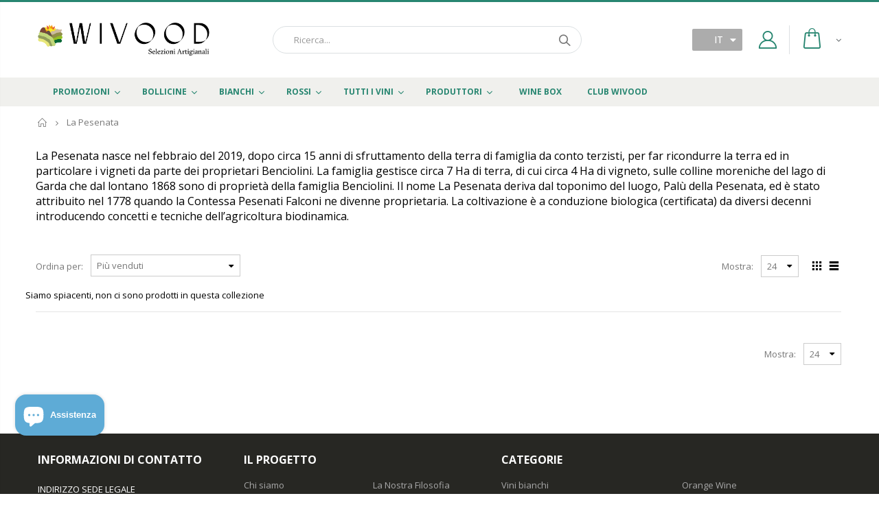

--- FILE ---
content_type: text/html; charset=utf-8
request_url: https://wivood.com/collections/la-pesenata
body_size: 53831
content:
<!doctype html>
<html class="no-js">
<head>
  <!-- Basic page needs ================================================== -->
  <meta charset="utf-8">
  <meta http-equiv="Content-Type" content="text/html; charset=utf-8">
  <link rel="shortcut icon" href="//wivood.com/cdn/shop/t/2/assets/favicon.png?v=172466440950340711451614764791" type="image/png" /><title>La Pesenata - Wivood</title><meta name="description" content="La Pesenata nasce nel febbraio del 2019, dopo circa 15 anni di sfruttamento della terra di famiglia da conto terzisti, per far ricondurre la terra ed in particolare i vigneti da parte dei proprietari Benciolini. La famiglia gestisce circa 7 Ha di terra, di cui circa 4 Ha di vigneto, sulle colline moreniche del lago di " /><meta name="facebook-domain-verification" content="pscufb1sln0y71awwwuewck8qddzn2" />
  <!-- Helpers ================================================== --><!-- /snippets/social-meta-tags.liquid -->


  <meta property="og:type" content="website">
  <meta property="og:title" content="La Pesenata">
  


  <meta property="og:description" content="La Pesenata nasce nel febbraio del 2019, dopo circa 15 anni di sfruttamento della terra di famiglia da conto terzisti, per far ricondurre la terra ed in particolare i vigneti da parte dei proprietari Benciolini. La famiglia gestisce circa 7 Ha di terra, di cui circa 4 Ha di vigneto, sulle colline moreniche del lago di ">

  <meta property="og:url" content="https://wivood.com/collections/la-pesenata">
  <meta property="og:site_name" content="Wivood">





<meta name="twitter:card" content="summary">

<link rel="canonical" href="https://wivood.com/collections/la-pesenata" /><meta name="viewport" content="width=device-width, initial-scale=1, minimum-scale=1, maximum-scale=1" /><meta name="theme-color" content="" />
  <!-- CSS ==================================================+ -->
  <link href="//wivood.com/cdn/shop/t/2/assets/plugins.css?v=63024576227721253101596274226" rel="stylesheet" type="text/css" media="all" />
  <link href="//wivood.com/cdn/shop/t/2/assets/ultramegamenu.css?v=20024530694303125961585994677" rel="stylesheet" type="text/css" media="all" />
  <link href="//wivood.com/cdn/shop/t/2/assets/styles.scss.css?v=123599263670832052581698349227" rel="stylesheet" type="text/css" media="all" />
<link href="//wivood.com/cdn/shop/t/2/assets/header-type2.scss.css?v=34652966193769377311728940948" rel="stylesheet" type="text/css" media="all" />
<link href="//wivood.com/cdn/shop/t/2/assets/collection.scss.css?v=102892315630099358991585994765" rel="stylesheet" type="text/css" media="all" />
<link href="//wivood.com/cdn/shop/t/2/assets/new-style.scss.css?v=133761261277731041521587220653" rel="stylesheet" type="text/css" media="all" />
<link href="//wivood.com/cdn/shop/t/2/assets/product-list.scss.css?v=163997589531135383021587220653" rel="stylesheet" type="text/css" media="all" />
  <link href="//wivood.com/cdn/shop/t/2/assets/responsive.scss.css?v=94492515532922297521751190482" rel="stylesheet" type="text/css" media="all" />
  <link href="//wivood.com/cdn/shop/t/2/assets/color-config.scss.css?v=70844201192099155841762073060" rel="stylesheet" type="text/css" media="all" />
<link href="//wivood.com/cdn/shop/t/2/assets/wivood.scss.css?v=7295905556799897071728940649" rel="stylesheet" type="text/css" media="all" />
  <!-- Header hook for plugins ================================================== -->
  <script>window.performance && window.performance.mark && window.performance.mark('shopify.content_for_header.start');</script><meta name="google-site-verification" content="v3NckIBsz2x-QlOiZCwIdMBG2asBVw460d4PdxaophU">
<meta id="shopify-digital-wallet" name="shopify-digital-wallet" content="/37742772364/digital_wallets/dialog">
<meta name="shopify-checkout-api-token" content="8a09d56a44758b59ef1bed521fb2e81e">
<meta id="in-context-paypal-metadata" data-shop-id="37742772364" data-venmo-supported="false" data-environment="production" data-locale="it_IT" data-paypal-v4="true" data-currency="EUR">
<link rel="alternate" type="application/atom+xml" title="Feed" href="/collections/la-pesenata.atom" />
<link rel="alternate" hreflang="x-default" href="https://wivood.com/collections/la-pesenata">
<link rel="alternate" hreflang="en" href="https://wivood.com/en/collections/la-pesenata">
<link rel="alternate" hreflang="de" href="https://wivood.com/de/collections/la-pesenata">
<link rel="alternate" type="application/json+oembed" href="https://wivood.com/collections/la-pesenata.oembed">
<script async="async" src="/checkouts/internal/preloads.js?locale=it-IT"></script>
<link rel="preconnect" href="https://shop.app" crossorigin="anonymous">
<script async="async" src="https://shop.app/checkouts/internal/preloads.js?locale=it-IT&shop_id=37742772364" crossorigin="anonymous"></script>
<script id="apple-pay-shop-capabilities" type="application/json">{"shopId":37742772364,"countryCode":"IT","currencyCode":"EUR","merchantCapabilities":["supports3DS"],"merchantId":"gid:\/\/shopify\/Shop\/37742772364","merchantName":"Wivood","requiredBillingContactFields":["postalAddress","email","phone"],"requiredShippingContactFields":["postalAddress","email","phone"],"shippingType":"shipping","supportedNetworks":["visa","maestro","masterCard"],"total":{"type":"pending","label":"Wivood","amount":"1.00"},"shopifyPaymentsEnabled":true,"supportsSubscriptions":true}</script>
<script id="shopify-features" type="application/json">{"accessToken":"8a09d56a44758b59ef1bed521fb2e81e","betas":["rich-media-storefront-analytics"],"domain":"wivood.com","predictiveSearch":true,"shopId":37742772364,"locale":"it"}</script>
<script>var Shopify = Shopify || {};
Shopify.shop = "wivood.myshopify.com";
Shopify.locale = "it";
Shopify.currency = {"active":"EUR","rate":"1.0"};
Shopify.country = "IT";
Shopify.theme = {"name":"Porto3.6.1","id":94471422092,"schema_name":"Porto","schema_version":"3.6.1","theme_store_id":null,"role":"main"};
Shopify.theme.handle = "null";
Shopify.theme.style = {"id":null,"handle":null};
Shopify.cdnHost = "wivood.com/cdn";
Shopify.routes = Shopify.routes || {};
Shopify.routes.root = "/";</script>
<script type="module">!function(o){(o.Shopify=o.Shopify||{}).modules=!0}(window);</script>
<script>!function(o){function n(){var o=[];function n(){o.push(Array.prototype.slice.apply(arguments))}return n.q=o,n}var t=o.Shopify=o.Shopify||{};t.loadFeatures=n(),t.autoloadFeatures=n()}(window);</script>
<script>
  window.ShopifyPay = window.ShopifyPay || {};
  window.ShopifyPay.apiHost = "shop.app\/pay";
  window.ShopifyPay.redirectState = null;
</script>
<script id="shop-js-analytics" type="application/json">{"pageType":"collection"}</script>
<script defer="defer" async type="module" src="//wivood.com/cdn/shopifycloud/shop-js/modules/v2/client.init-shop-cart-sync_BlPcEt4s.it.esm.js"></script>
<script defer="defer" async type="module" src="//wivood.com/cdn/shopifycloud/shop-js/modules/v2/chunk.common_BUFfzCqf.esm.js"></script>
<script type="module">
  await import("//wivood.com/cdn/shopifycloud/shop-js/modules/v2/client.init-shop-cart-sync_BlPcEt4s.it.esm.js");
await import("//wivood.com/cdn/shopifycloud/shop-js/modules/v2/chunk.common_BUFfzCqf.esm.js");

  window.Shopify.SignInWithShop?.initShopCartSync?.({"fedCMEnabled":true,"windoidEnabled":true});

</script>
<script>
  window.Shopify = window.Shopify || {};
  if (!window.Shopify.featureAssets) window.Shopify.featureAssets = {};
  window.Shopify.featureAssets['shop-js'] = {"shop-cart-sync":["modules/v2/client.shop-cart-sync_YDukREUv.it.esm.js","modules/v2/chunk.common_BUFfzCqf.esm.js"],"init-fed-cm":["modules/v2/client.init-fed-cm_eaQEuoBm.it.esm.js","modules/v2/chunk.common_BUFfzCqf.esm.js"],"shop-button":["modules/v2/client.shop-button_B2GL9Wr7.it.esm.js","modules/v2/chunk.common_BUFfzCqf.esm.js"],"init-windoid":["modules/v2/client.init-windoid_DbmoyVlG.it.esm.js","modules/v2/chunk.common_BUFfzCqf.esm.js"],"init-shop-cart-sync":["modules/v2/client.init-shop-cart-sync_BlPcEt4s.it.esm.js","modules/v2/chunk.common_BUFfzCqf.esm.js"],"shop-cash-offers":["modules/v2/client.shop-cash-offers_CwifWVro.it.esm.js","modules/v2/chunk.common_BUFfzCqf.esm.js","modules/v2/chunk.modal_fj0xIxu1.esm.js"],"init-shop-email-lookup-coordinator":["modules/v2/client.init-shop-email-lookup-coordinator_D6AjP9m_.it.esm.js","modules/v2/chunk.common_BUFfzCqf.esm.js"],"shop-toast-manager":["modules/v2/client.shop-toast-manager_DMdoIwmL.it.esm.js","modules/v2/chunk.common_BUFfzCqf.esm.js"],"avatar":["modules/v2/client.avatar_BTnouDA3.it.esm.js"],"pay-button":["modules/v2/client.pay-button_DOeKMWTR.it.esm.js","modules/v2/chunk.common_BUFfzCqf.esm.js"],"init-customer-accounts-sign-up":["modules/v2/client.init-customer-accounts-sign-up_CQ3V4Ai9.it.esm.js","modules/v2/client.shop-login-button_CKpQgef8.it.esm.js","modules/v2/chunk.common_BUFfzCqf.esm.js","modules/v2/chunk.modal_fj0xIxu1.esm.js"],"shop-login-button":["modules/v2/client.shop-login-button_CKpQgef8.it.esm.js","modules/v2/chunk.common_BUFfzCqf.esm.js","modules/v2/chunk.modal_fj0xIxu1.esm.js"],"init-shop-for-new-customer-accounts":["modules/v2/client.init-shop-for-new-customer-accounts_BHsYXZJk.it.esm.js","modules/v2/client.shop-login-button_CKpQgef8.it.esm.js","modules/v2/chunk.common_BUFfzCqf.esm.js","modules/v2/chunk.modal_fj0xIxu1.esm.js"],"init-customer-accounts":["modules/v2/client.init-customer-accounts_CzUl686A.it.esm.js","modules/v2/client.shop-login-button_CKpQgef8.it.esm.js","modules/v2/chunk.common_BUFfzCqf.esm.js","modules/v2/chunk.modal_fj0xIxu1.esm.js"],"shop-follow-button":["modules/v2/client.shop-follow-button_igA-k2jT.it.esm.js","modules/v2/chunk.common_BUFfzCqf.esm.js","modules/v2/chunk.modal_fj0xIxu1.esm.js"],"checkout-modal":["modules/v2/client.checkout-modal_vRH5IdIt.it.esm.js","modules/v2/chunk.common_BUFfzCqf.esm.js","modules/v2/chunk.modal_fj0xIxu1.esm.js"],"lead-capture":["modules/v2/client.lead-capture_Cedi-MVl.it.esm.js","modules/v2/chunk.common_BUFfzCqf.esm.js","modules/v2/chunk.modal_fj0xIxu1.esm.js"],"shop-login":["modules/v2/client.shop-login_kg41WEoE.it.esm.js","modules/v2/chunk.common_BUFfzCqf.esm.js","modules/v2/chunk.modal_fj0xIxu1.esm.js"],"payment-terms":["modules/v2/client.payment-terms_DG8Y4M1q.it.esm.js","modules/v2/chunk.common_BUFfzCqf.esm.js","modules/v2/chunk.modal_fj0xIxu1.esm.js"]};
</script>
<script>(function() {
  var isLoaded = false;
  function asyncLoad() {
    if (isLoaded) return;
    isLoaded = true;
    var urls = ["https:\/\/ecommplugins-scripts.trustpilot.com\/v2.1\/js\/header.min.js?settings=eyJrZXkiOiJwbFRNU1ZMVmUyNjBERnRyIiwicyI6InNrdSJ9\u0026v=2.5\u0026shop=wivood.myshopify.com","https:\/\/ecommplugins-trustboxsettings.trustpilot.com\/wivood.myshopify.com.js?settings=1758533782541\u0026shop=wivood.myshopify.com","https:\/\/widget.trustpilot.com\/bootstrap\/v5\/tp.widget.sync.bootstrap.min.js?shop=wivood.myshopify.com","https:\/\/cloudsearch-1f874.kxcdn.com\/shopify.js?srp=\/a\/search\u0026shop=wivood.myshopify.com","https:\/\/ecommplugins-scripts.trustpilot.com\/v2.1\/js\/success.min.js?settings=eyJrZXkiOiJwbFRNU1ZMVmUyNjBERnRyIiwicyI6InNrdSIsInQiOlsib3JkZXJzL3BhaWQiLCJ0cnVzdHBpbG90T3JkZXJDb25maXJtZWQiXSwidiI6IiIsImEiOiJTaG9waWZ5LTIwMjAtMDEifQ==\u0026shop=wivood.myshopify.com"];
    for (var i = 0; i < urls.length; i++) {
      var s = document.createElement('script');
      s.type = 'text/javascript';
      s.async = true;
      s.src = urls[i];
      var x = document.getElementsByTagName('script')[0];
      x.parentNode.insertBefore(s, x);
    }
  };
  if(window.attachEvent) {
    window.attachEvent('onload', asyncLoad);
  } else {
    window.addEventListener('load', asyncLoad, false);
  }
})();</script>
<script id="__st">var __st={"a":37742772364,"offset":3600,"reqid":"90ae384f-9d11-4cc3-ad33-c5747aad4dce-1763593968","pageurl":"wivood.com\/collections\/la-pesenata","u":"ed1d212e9549","p":"collection","rtyp":"collection","rid":601928139092};</script>
<script>window.ShopifyPaypalV4VisibilityTracking = true;</script>
<script id="captcha-bootstrap">!function(){'use strict';const t='contact',e='account',n='new_comment',o=[[t,t],['blogs',n],['comments',n],[t,'customer']],c=[[e,'customer_login'],[e,'guest_login'],[e,'recover_customer_password'],[e,'create_customer']],r=t=>t.map((([t,e])=>`form[action*='/${t}']:not([data-nocaptcha='true']) input[name='form_type'][value='${e}']`)).join(','),a=t=>()=>t?[...document.querySelectorAll(t)].map((t=>t.form)):[];function s(){const t=[...o],e=r(t);return a(e)}const i='password',u='form_key',d=['recaptcha-v3-token','g-recaptcha-response','h-captcha-response',i],f=()=>{try{return window.sessionStorage}catch{return}},m='__shopify_v',_=t=>t.elements[u];function p(t,e,n=!1){try{const o=window.sessionStorage,c=JSON.parse(o.getItem(e)),{data:r}=function(t){const{data:e,action:n}=t;return t[m]||n?{data:e,action:n}:{data:t,action:n}}(c);for(const[e,n]of Object.entries(r))t.elements[e]&&(t.elements[e].value=n);n&&o.removeItem(e)}catch(o){console.error('form repopulation failed',{error:o})}}const l='form_type',E='cptcha';function T(t){t.dataset[E]=!0}const w=window,h=w.document,L='Shopify',v='ce_forms',y='captcha';let A=!1;((t,e)=>{const n=(g='f06e6c50-85a8-45c8-87d0-21a2b65856fe',I='https://cdn.shopify.com/shopifycloud/storefront-forms-hcaptcha/ce_storefront_forms_captcha_hcaptcha.v1.5.2.iife.js',D={infoText:'Protetto da hCaptcha',privacyText:'Privacy',termsText:'Termini'},(t,e,n)=>{const o=w[L][v],c=o.bindForm;if(c)return c(t,g,e,D).then(n);var r;o.q.push([[t,g,e,D],n]),r=I,A||(h.body.append(Object.assign(h.createElement('script'),{id:'captcha-provider',async:!0,src:r})),A=!0)});var g,I,D;w[L]=w[L]||{},w[L][v]=w[L][v]||{},w[L][v].q=[],w[L][y]=w[L][y]||{},w[L][y].protect=function(t,e){n(t,void 0,e),T(t)},Object.freeze(w[L][y]),function(t,e,n,w,h,L){const[v,y,A,g]=function(t,e,n){const i=e?o:[],u=t?c:[],d=[...i,...u],f=r(d),m=r(i),_=r(d.filter((([t,e])=>n.includes(e))));return[a(f),a(m),a(_),s()]}(w,h,L),I=t=>{const e=t.target;return e instanceof HTMLFormElement?e:e&&e.form},D=t=>v().includes(t);t.addEventListener('submit',(t=>{const e=I(t);if(!e)return;const n=D(e)&&!e.dataset.hcaptchaBound&&!e.dataset.recaptchaBound,o=_(e),c=g().includes(e)&&(!o||!o.value);(n||c)&&t.preventDefault(),c&&!n&&(function(t){try{if(!f())return;!function(t){const e=f();if(!e)return;const n=_(t);if(!n)return;const o=n.value;o&&e.removeItem(o)}(t);const e=Array.from(Array(32),(()=>Math.random().toString(36)[2])).join('');!function(t,e){_(t)||t.append(Object.assign(document.createElement('input'),{type:'hidden',name:u})),t.elements[u].value=e}(t,e),function(t,e){const n=f();if(!n)return;const o=[...t.querySelectorAll(`input[type='${i}']`)].map((({name:t})=>t)),c=[...d,...o],r={};for(const[a,s]of new FormData(t).entries())c.includes(a)||(r[a]=s);n.setItem(e,JSON.stringify({[m]:1,action:t.action,data:r}))}(t,e)}catch(e){console.error('failed to persist form',e)}}(e),e.submit())}));const S=(t,e)=>{t&&!t.dataset[E]&&(n(t,e.some((e=>e===t))),T(t))};for(const o of['focusin','change'])t.addEventListener(o,(t=>{const e=I(t);D(e)&&S(e,y())}));const B=e.get('form_key'),M=e.get(l),P=B&&M;t.addEventListener('DOMContentLoaded',(()=>{const t=y();if(P)for(const e of t)e.elements[l].value===M&&p(e,B);[...new Set([...A(),...v().filter((t=>'true'===t.dataset.shopifyCaptcha))])].forEach((e=>S(e,t)))}))}(h,new URLSearchParams(w.location.search),n,t,e,['guest_login'])})(!0,!0)}();</script>
<script integrity="sha256-52AcMU7V7pcBOXWImdc/TAGTFKeNjmkeM1Pvks/DTgc=" data-source-attribution="shopify.loadfeatures" defer="defer" src="//wivood.com/cdn/shopifycloud/storefront/assets/storefront/load_feature-81c60534.js" crossorigin="anonymous"></script>
<script crossorigin="anonymous" defer="defer" src="//wivood.com/cdn/shopifycloud/storefront/assets/shopify_pay/storefront-65b4c6d7.js?v=20250812"></script>
<script data-source-attribution="shopify.dynamic_checkout.dynamic.init">var Shopify=Shopify||{};Shopify.PaymentButton=Shopify.PaymentButton||{isStorefrontPortableWallets:!0,init:function(){window.Shopify.PaymentButton.init=function(){};var t=document.createElement("script");t.src="https://wivood.com/cdn/shopifycloud/portable-wallets/latest/portable-wallets.it.js",t.type="module",document.head.appendChild(t)}};
</script>
<script data-source-attribution="shopify.dynamic_checkout.buyer_consent">
  function portableWalletsHideBuyerConsent(e){var t=document.getElementById("shopify-buyer-consent"),n=document.getElementById("shopify-subscription-policy-button");t&&n&&(t.classList.add("hidden"),t.setAttribute("aria-hidden","true"),n.removeEventListener("click",e))}function portableWalletsShowBuyerConsent(e){var t=document.getElementById("shopify-buyer-consent"),n=document.getElementById("shopify-subscription-policy-button");t&&n&&(t.classList.remove("hidden"),t.removeAttribute("aria-hidden"),n.addEventListener("click",e))}window.Shopify?.PaymentButton&&(window.Shopify.PaymentButton.hideBuyerConsent=portableWalletsHideBuyerConsent,window.Shopify.PaymentButton.showBuyerConsent=portableWalletsShowBuyerConsent);
</script>
<script data-source-attribution="shopify.dynamic_checkout.cart.bootstrap">document.addEventListener("DOMContentLoaded",(function(){function t(){return document.querySelector("shopify-accelerated-checkout-cart, shopify-accelerated-checkout")}if(t())Shopify.PaymentButton.init();else{new MutationObserver((function(e,n){t()&&(Shopify.PaymentButton.init(),n.disconnect())})).observe(document.body,{childList:!0,subtree:!0})}}));
</script>
<link id="shopify-accelerated-checkout-styles" rel="stylesheet" media="screen" href="https://wivood.com/cdn/shopifycloud/portable-wallets/latest/accelerated-checkout-backwards-compat.css" crossorigin="anonymous">
<style id="shopify-accelerated-checkout-cart">
        #shopify-buyer-consent {
  margin-top: 1em;
  display: inline-block;
  width: 100%;
}

#shopify-buyer-consent.hidden {
  display: none;
}

#shopify-subscription-policy-button {
  background: none;
  border: none;
  padding: 0;
  text-decoration: underline;
  font-size: inherit;
  cursor: pointer;
}

#shopify-subscription-policy-button::before {
  box-shadow: none;
}

      </style>
<script id="sections-script" data-sections="footer" defer="defer" src="//wivood.com/cdn/shop/t/2/compiled_assets/scripts.js?4942"></script>
<script>window.performance && window.performance.mark && window.performance.mark('shopify.content_for_header.end');</script>
<!-- /snippets/oldIE-js.liquid -->


<!--[if lt IE 9]>
<script src="//cdnjs.cloudflare.com/ajax/libs/html5shiv/3.7.2/html5shiv.min.js" type="text/javascript"></script>
<script src="//wivood.com/cdn/shop/t/2/assets/respond.min.js?v=52248677837542619231585994605" type="text/javascript"></script>
<link href="//wivood.com/cdn/shop/t/2/assets/respond-proxy.html" id="respond-proxy" rel="respond-proxy" />
<link href="//wivood.com/search?q=266139a81405a2dc61397bf24a5e6152" id="respond-redirect" rel="respond-redirect" />
<script src="//wivood.com/search?q=266139a81405a2dc61397bf24a5e6152" type="text/javascript"></script>
<![endif]-->

<script src="//wivood.com/cdn/shop/t/2/assets/vendor.js?v=114975771365441350721585994647" type="text/javascript"></script>
<script src="//wivood.com/cdn/shop/t/2/assets/shopify_common.js?v=125118704292315412681585994582" async></script>
  <script src="//wivood.com/cdn/shop/t/2/assets/jquery.history.min.js?v=97881352713305193381585994599" async></script><!-- Import custom fonts ====================================================== --><script type="text/javascript">
    var productsObj = {};
    var swatch_color_type = 1;
    var product_swatch_size = 'size-small';
    var product_swatch_setting = '1';
    var asset_url = '//wivood.com/cdn/shop/t/2/assets//?4942';
    var money_format = '<span class="money">€{{amount_with_comma_separator}}</span>';
    var multi_language = true;
  </script>
  <script src="//wivood.com/cdn/shop/t/2/assets/lang2.js?v=12969877377958745391585994624" type="text/javascript"></script>
<script>
  var translator = {
    current_lang : jQuery.cookie("language"),
    init: function() {
      translator.updateStyling();
      translator.updateLangSwitcher();
    },
    updateStyling: function() {
        var style;
        if (translator.isLang2()) {
          style = "<style>*[data-translate] {visibility:hidden} .lang1 {display:none}</style>";
        } else {
          style = "<style>*[data-translate] {visibility:visible} .lang2 {display:none}</style>";
        }
        jQuery('head').append(style);
    },
    updateLangSwitcher: function() {
      if (translator.isLang2()) {
        jQuery(".current-language span").removeClass('active');
        jQuery(".current-language span[class=lang-2]").addClass("active");
      }
    },
    getTextToTranslate: function(selector) {
      var result = window.lang2;
      var params;
      if (selector.indexOf("|") > 0) {
        var devideList = selector.split("|");
        selector = devideList[0];
        params = devideList[1].split(",");
      }

      var selectorArr = selector.split('.');
      if (selectorArr) {
        for (var i = 0; i < selectorArr.length; i++) {
            result = result[selectorArr[i]];
        }
      } else {
        result = result[selector];
      }
      if (result && result.one && result.other) {
        var countEqual1 = true;
        for (var i = 0; i < params.length; i++) {
          if (params[i].indexOf("count") >= 0) {
            variables = params[i].split(":");
            if (variables.length>1) {
              var count = variables[1];
              if (count > 1) {
                countEqual1 = false;
              }
            }
          }
        }
        if (countEqual1) {
          result = result.one;
        } else {
          result = result.other;
        }
      }
      
      if (params && params.length>0) {
        result = result.replace(/{{\s*/g, "{{");
        result = result.replace(/\s*}}/g, "}}");
        for (var i = 0; i < params.length; i++) {
          variables = params[i].split(":");
          if (variables.length>1) {
            result = result.replace("{{"+variables[0]+"}}", variables[1]);
          }
        }
      }
      

      return result;
    },
    isLang2: function() {
      return translator.current_lang && translator.current_lang == 2;
    },
    doTranslate: function(blockSelector) {
      if (translator.isLang2()) {
        jQuery(blockSelector + " [data-translate]").each(function(e) {
          var item = jQuery(this);
          var selector = item.attr("data-translate");
          var text = translator.getTextToTranslate(selector);
          if (item.attr("translate-item")) {
            var attribute = item.attr("translate-item");
            if (attribute == 'blog-date-author') {
              item.html(text);
            } else if (attribute!="") {
              item.attr(attribute,text);
            }
          } else if (item.is("input")) {
            if(item.is("input[type=search]")){
              item.attr("placeholder", text);
            }else{
              item.val(text);
            }
            
          } else {
            item.text(text);
          }
          item.css("visibility","visible");
        });
      }
    }
  };
  translator.init();
  jQuery(document).ready(function() {
    jQuery('.select-language a').on('click', function(){
      var value = jQuery(this).data('lang');
      jQuery.cookie('language', value, {expires:10, path:'/'});
      location.reload();
    });
    translator.doTranslate("body");
  });
</script>
  <style>
    .header-container.type2 {
  border-top-width: 3px;
}
.main-section-header .top-links-container {
  padding: 3px 0 3px;
}
.header-container.type2 .header .custom-block {
  text-align: left;
  font-size: 11px;
  height: 42px;
  line-height: 1;
  border-right: solid 1px #dde0e2;
  padding-right: 35px;
}
.searchform .searchsubmit:after {
content: "\e884";
}
.type2 .top-navigation li.level0 .level-top {
padding: 15px 16px
}
.template-index .header-container.type2 .header-wrapper {
  margin-bottom: 10px;
}
.item-area .product-image-area .quickview-icon {
  background-color: #2b2b2d;
}
.main-section-header .links li {
  border-color: #ccc;
}
.slideshow-section .slideshow .owl-dots {
  bottom: 27px;
}
.slideshow-section .slideshow .owl-nav button {
  top: 42%;
}
.products .product-default .price { 
    font-family: 'Oswald';
    font-weight: 400;
    letter-spacing: .005em;
}
.porto-products.title-border-middle &gt; .section-title { 
    margin-bottom: 15px;
}
.main-container h3.title-widget {
  text-align: center;
  font-size: 17px;
  padding-bottom: 8px;
  background: none;
  font-family: 'Open Sans';
  letter-spacing: 0;
}
.custom-support i {
  text-align: center;
  width: auto;
  height: auto;
  border-radius: 0;
  padding-bottom: 14px;
  display: inline-block;
}
.custom-support .content{
margin-left: 0;
}
.custom-support .col-lg-4 i{
border: 0 !important;
    float: none;
}
.custom-support .col-lg-4{
text-align: center;
}
.custom-support i {
    text-align: center; 
    width: auto;
    height: auto;
    border-radius: 0;
    padding-bottom: 14px;
    display: inline-block;
    font-size: 40px;
}
.custom-support .content h2 {
    margin: 0;
    font-weight: 600;
    text-transform: uppercase;
    font-size: 16px; 
    line-height: 22px;
}
.custom-support .content em {
    font-weight: 300;
    font-style: normal;
    margin-bottom: 15px;
    display: block; 
    font-size: 14px;
    line-height: 22px;
}
.custom-support .content p {
    font-size: 13px;
    line-height: 24px; 
}
.parallax-wrapper .parallax .parallax-slider .item h2 {
  margin-top: 10px;
  margin-bottom: 20px;
  font-weight: 400;
}
.parallax-slider .item a {
  padding: 17px 33px;
  border-radius: 3px !important;
  background-color: #2b2b2d;
  font-size: 13px;
  box-shadow: none;
}
.parallax-wrapper .parallax .overlay{
display: none;
}
.featured-brands .owl-carousel{
    padding: 10px 70px;
}
.featured-brands .owl-nav button {
    position: absolute;
    top: calc(50% - 15px);
    background: none;
    color: #3a3a3c;
    font-size: 22px;
    padding: 0;
    margin: 0;
}
.featured-brands .owl-nav button.owl-prev {
    left: 0;
}
.featured-brands .owl-nav button.owl-next {
    right: 0;
}
.featured-brands .owl-nav{
top: auto;
right: auto;
position: static;
}
.featured-brands{
margin-bottom: 25px;
}
.footer-wrapper .footer-middle .footer-ribbon{
z-index: 2;
}
.footer-wrapper .footer-middle .block-bottom {
    border-top: 1px solid #3d3d38;
    text-align: left;
    padding: 27px 0;
    overflow: hidden;
    margin-top: 32px;
}
.footer-wrapper .footer-middle .working span {
    text-transform: uppercase;
    font-size: 13px;
    letter-spacing: 0.005em;
    line-height: 18px;
}
.footer-wrapper .footer-middle ul.footer-list li {
    position: relative;
    padding: 6px 0;
    line-height: 1;
    display: block;
}
.footer-wrapper .footer-middle {
    padding: 24px 0;
    font-size: 13px;
    position: relative;
}
.footer-wrapper .footer-top{
padding-bottom: 0px;
}
.footer-wrapper .footer-middle ul.contact-info b {
    font-weight: 400;
    font-size: 13px;
    margin-bottom: 7px;
    display: inline-block;
}
.footer-wrapper .footer-middle ul.contact-info li p{
line-height: 1;
}
.footer-wrapper .footer-middle ul.contact-info li {
    padding: 12px 0;
}
.footer-wrapper .footer-middle ul.contact-info li:first-child {
  padding-top: 0;
}
.footer-wrapper .footer-top .input-group input {
  background-color: #fff;
  color: #686865;
  height: 48px;
  border: 0;
  font-size: 14px;
  padding-left: 15px;
  float: left;
  max-width: 375px;
  width: 90%;
  border-radius: 30px 0 0 30px !important;
  padding-right: 105px;
  margin-right: 22px;
  margin-bottom: 0;
}
.footer-wrapper .footer-top .input-group button {
  float: left;
  width: 120px;
  margin-left: -120px;
  line-height: 48px;
  padding: 0 12px;
  text-transform: uppercase;
  border-radius: 0 30px 30px 0 !important;
}
.footer-wrapper .footer-top .footer-top-inner {
    border-bottom: 1px solid #3d3d38;
}
.footer_2 .input-group button{
border-left: 0;
}
.homepage-bar{
border-top: 0;
}
.homepage-bar [class^="col-lg-"]{
border-left: 0;
}
.homepage-bar .col-lg-4 .text-area h3 {
    margin: 0;
    font-size: 14px;
    font-weight: 600;
    line-height: 19px;
}
.owl-dots {
    top: auto;
    bottom: -35px;
    left: 5px;
    position: absolute;
    right: 5px;
    text-align: center;
    margin: 0;
}
.owl-dots .owl-dot span {
    width: 11px;
    height: 3px;
    background: #a0a09f;
    margin: 5px 7px;
    border-radius: 20px !important;
    display: block;
}
.box_product{
padding-bottom: 60px;
}
.product-view .product-shop .actions a.link-wishlist, .product-view .product-shop .actions a.link-compare { 
    width: 43px;
    height: 43px;
    line-height: 41px;
}
.product-view .product-shop .middle-product-detail .product-type-data .price-box .price{
font-family: 'Oswald';
}
.product-view .product-shop .actions .add-to-links li a.link-wishlist{
background: none;
}
.template-product .product-view .add-to-links .link-wishlist i:before {
    content: '\e889';
}
.main-container .main-wrapper{
padding-bottom: 80px;
}
.template-index .main-container .main-wrapper, .template-product .main-container .main-wrapper{
padding-bottom: 0;
}
.main-container .pagenav-wrap .pagination .pagination-page li a:hover {
  background: transparent;
  color: inherit;
  border-color: #ccc;
}
.main-container .pagenav-wrap .pagination .pagination-page li.active span {
  background: transparent;
  color: inherit;
}
.pagination-page li.text i.icon-right-dir::before {
  content: '\e81a';
}
.main-container .pagenav-wrap .pagination .pagination-page li.text a:hover {
  color: inherit;
}
.product-view .product-options-bottom {
  border-bottom: 1px solid #ebebeb;
}
.template-blog .blog-wrapper .owl-dots {
  bottom: 0;
}
.owl-dots .owl-dot.active span {
  background-color: #2b2b2d;
}
.featured-brands .owl-nav i {
  color: #3a3a3c;
}
.featured-brands .owl-nav i.icon-chevron-left::before {
  content: "\e829";
}
.featured-brands .owl-nav i.icon-chevron-right:before {
  content: "\e828";
}
.footer-wrapper .footer-top .input-group button:hover{
  opacity: 1;
}
ol {
  list-style: disc outside;
  padding-left: 1.5em;
}
.products .product-col:hover .product-inner {
    box-shadow: 0 5px 25px 0 rgba(0,0,0,.1);
}
.products .product-col:hover .product-image {
    box-shadow: none;
}
.porto-products .products-slider .owl-carousel {
    padding-top: 0;
}
.section-title {
color: #313131;
}
.products-slider .owl-carousel .product {
    margin-bottom: 25px;
    margin-top: 10px;
}
    @media(max-width: 767px){
.homepage-bar [class^="col-lg-"]{
text-align: left;
}
.sticky-product .sticky-detail{
width: 70%;
}
}
@media(min-width: 768px){
.footer-wrapper .footer-middle ul.footer-list .item {
width: 50%;
}
}
  </style>
  




<script>

  // https://tc39.github.io/ecma262/#sec-array.prototype.find
  if (!Array.prototype.find) {
    Object.defineProperty(Array.prototype, 'find', {
      value: function(predicate) {
        // 1. Let O be ? ToObject(this value).
        if (this == null) {
          throw TypeError('"this" is null or not defined');
        }

        var o = Object(this);

        // 2. Let len be ? ToLength(? Get(O, "length")).
        var len = o.length >>> 0;

        // 3. If IsCallable(predicate) is false, throw a TypeError exception.
        if (typeof predicate !== 'function') {
          throw TypeError('predicate must be a function');
        }

        // 4. If thisArg was supplied, let T be thisArg; else let T be undefined.
        var thisArg = arguments[1];

        // 5. Let k be 0.
        var k = 0;

        // 6. Repeat, while k < len
        while (k < len) {
          // a. Let Pk be ! ToString(k).
          // b. Let kValue be ? Get(O, Pk).
          // c. Let testResult be ToBoolean(? Call(predicate, T, < kValue, k, O >)).
          // d. If testResult is true, return kValue.
          var kValue = o[k];
          if (predicate.call(thisArg, kValue, k, o)) {
            return kValue;
          }
          // e. Increase k by 1.
          k++;
        }

        // 7. Return undefined.
        return undefined;
      },
      configurable: true,
      writable: true
    });
  }

  (function () {

    var useInternationalDomains = false;

    function buildLanguageList() {
      var languageListJson = '[{\
"name": "Italiano",\
"endonym_name": "Italiano",\
"iso_code": "it",\
"primary": true,\
"flag": "//wivood.com/cdn/shop/t/2/assets/it.png?4942",\
"domain": null\
},{\
"name": "Inglese",\
"endonym_name": "English",\
"iso_code": "en",\
"primary": false,\
"flag": "//wivood.com/cdn/shop/t/2/assets/en.png?4942",\
"domain": null\
},{\
"name": "Tedesco",\
"endonym_name": "Deutsch",\
"iso_code": "de",\
"primary": false,\
"flag": "//wivood.com/cdn/shop/t/2/assets/de.png?4942",\
"domain": null\
}]';
      return JSON.parse(languageListJson);
    }

    function getSavedLocale(langList) {
      var savedLocale = localStorage.getItem('translation-lab-lang');
      var sl = savedLocale ? langList.find(x => x.iso_code.toLowerCase() === savedLocale.toLowerCase()) : null;
      return sl ? sl.iso_code : null;
    }

    function getBrowserLocale(langList) {
      var browserLocale = navigator.language;
      if (browserLocale) {
        var localeParts = browserLocale.split('-');
        var bl = localeParts[0] ? langList.find(x => x.iso_code.toLowerCase().startsWith(localeParts[0])) : null;
        return bl ? bl.iso_code : null;
      } else {
        return null;
      }
    }

    function redirectUrlBuilderFunction(primaryLocale) {
      var shopDomain = 'https://wivood.com';
      if (window.Shopify && window.Shopify.designMode) {
        shopDomain = 'https://wivood.myshopify.com';
      }
      var currentLocale = 'it'.toLowerCase();
      var currentLocaleRegEx = new RegExp('^\/' + currentLocale, "ig");
      var primaryLocaleLower = primaryLocale.toLowerCase();
      var pathname = window.location.pathname;
      var queryString = window.location.search || '';
      return function build(redirectLocale) {
        if (!redirectLocale) {
          return null;
        }
        var redirectLocaleLower = redirectLocale.toLowerCase();
        if (currentLocale !== redirectLocaleLower) {
          if (useInternationalDomains) {
            //var languageList = buildLanguageList();
            //var internationalDomain = languageList.find(function (x) { return x.iso_code.toLowerCase() === redirectLocaleLower; });
            //if (internationalDomain) {
            //  return 'https://' + internationalDomain.domain + pathname + queryString;
            //}
          }
          else {
            if (redirectLocaleLower === primaryLocaleLower) {
              return shopDomain + pathname.replace(currentLocaleRegEx, '') + queryString;
            } else if (primaryLocaleLower === currentLocale) {
              return shopDomain + '/' + redirectLocaleLower + pathname + queryString;
            } else {
              return shopDomain + '/' + pathname.replace(currentLocaleRegEx, redirectLocaleLower) + queryString;
            }
          }
        }
        return null;
      }
    }

    function getRedirectLocale(languageList) {
      var savedLocale = getSavedLocale(languageList);
      var browserLocale = getBrowserLocale(languageList);
      var preferredLocale = null;

      var redirectLocale = null;

      if (savedLocale) {
        redirectLocale = savedLocale;
      } else if (preferredLocale) {
        redirectLocale = preferredLocale;
      } else if (browserLocale) {
        redirectLocale = browserLocale;
      }
      return redirectLocale;
    }

    function configure() {
      var languageList = buildLanguageList();
      var primaryLanguage = languageList.find(function (x) { return x.primary; });
      if (!primaryLanguage && !primaryLanguage.iso_code) {
        // error: there should be atleast one language set as primary
        return;
      }

      var redirectUrlBuilder = redirectUrlBuilderFunction(primaryLanguage.iso_code);

      var redirectLocale = getRedirectLocale(languageList);

      var redirectUrl = redirectUrlBuilder(redirectLocale);
      redirectUrl && window.location.assign(redirectUrl);
    }

    if (window.Shopify && window.Shopify.designMode) {
      return;
    }

    var botPatterns = "(bot|Googlebot\/|Googlebot-Mobile|Googlebot-Image|Googlebot-News|Googlebot-Video|AdsBot-Google([^-]|$)|AdsBot-Google-Mobile|Feedfetcher-Google|Mediapartners-Google|APIs-Google|Page|Speed|Insights|Lighthouse|bingbot|Slurp|exabot|ia_archiver|YandexBot|YandexImages|YandexAccessibilityBot|YandexMobileBot|YandexMetrika|YandexTurbo|YandexImageResizer|YandexVideo|YandexAdNet|YandexBlogs|YandexCalendar|YandexDirect|YandexFavicons|YaDirectFetcher|YandexForDomain|YandexMarket|YandexMedia|YandexMobileScreenShotBot|YandexNews|YandexOntoDB|YandexPagechecker|YandexPartner|YandexRCA|YandexSearchShop|YandexSitelinks|YandexSpravBot|YandexTracker|YandexVertis|YandexVerticals|YandexWebmaster|YandexScreenshotBot|Baiduspider|facebookexternalhit|Sogou|DuckDuckBot|BUbiNG|crawler4j|S[eE][mM]rushBot|Google-Adwords-Instant|BingPreview\/|Bark[rR]owler|DuckDuckGo-Favicons-Bot|AppEngine-Google|Google Web Preview|acapbot|Baidu-YunGuanCe|Feedly|Feedspot|google-xrawler|Google-Structured-Data-Testing-Tool|Google-PhysicalWeb|Google Favicon|Google-Site-Verification|Gwene|SentiBot|FreshRSS)";
    var re = new RegExp(botPatterns, 'i');
    if (!re.test(navigator.userAgent)) {
      configure();
    }

  })();
</script>
<script>
if(document.documentElement.innerHTML.match(/https:\\\/\\\/mincart-react.molsoftapps.com\\\/js\\\/mincart.js/)){ 
    var mincartSettings = {
        texts : {}
    };

    var newCartItems = {};
    var cartItems = {};


document.addEventListener('DOMContentLoaded', function () {
    mincartSettings.checkoutButtonsText = '[name="checkout"]:not([id^="restrict-shipping"]):not(.wn-net-order-button), [name="chekout"], [name="checkoutButton"]:not([id^="restrict-shipping"]):not(.wn-net-order-button), button[onclick="window.location=\'/checkout\'"]:not([id^="restrict-shipping"]):not(.wn-net-order-button), form[action^=\'/checkout\'] input[value=\'Checkout\']:not([id^="restrict-shipping"]):not(.wn-net-order-button), .blockCheckout:not([id^="restrict-shipping"]):not(.wn-net-order-button), [href^="/checkout"]:not([id^="restrict-shipping"]):not(.wn-net-order-button), [href^="checkout"]:not([id^="restrict-shipping"]):not(.wn-net-order-button), form[action^=\'/checkout\'] input[type=\'submit\']:not([id^="restrict-shipping"]):not(.wn-net-order-button), .ConversionDriverCart--checkout:not([id^="restrict-shipping"]):not(.wn-net-order-button), .checkout-button:not([id^="restrict-shipping"]):not(.wn-net-order-button), form[action^=\'/checkout\'] button[type=\'submit\']:not([id^="restrict-shipping"]):not(.wn-net-order-button), .mincart-state-unlocked:not([id^="restrict-shipping"]):not(.wn-net-order-button), .mincart-state-refresh:not([id^="restrict-shipping"]):not(.wn-net-order-button), .mincart-state-popup:not([id^="restrict-shipping"]):not(.wn-net-order-button), .mincart-state-loading';
    mincartSettings.checkoutButtons = document.querySelectorAll(mincartSettings.checkoutButtonsText);
    mincartSettings.additionalCheckoutText = ".additional-checkout-buttons, .additional-checkout-button, #additional-checkout-buttons, #dynamic-checkout-cart";
    mincartSettings.additionalCheckout = document.querySelectorAll(mincartSettings.additionalCheckoutText);

        for(var i = 0; i < mincartSettings.checkoutButtons.length; i++){
            mincartSettings.checkoutButtons[i].disabled = true;
        }
        for(var i = 0; i < mincartSettings.additionalCheckout.length; i++){
            mincartSettings.additionalCheckout[i].classList.add('mincartDisabled');
        }

        

        (function () {
            var loadScript = function loadScript(url, callback) {

                var script = document.createElement("script");
                script.type = "text/javascript";

                // If the browser is Internet Explorer.
                if (script.readyState) {
                    script.onreadystatechange = function () {
                        if (script.readyState == "loaded" || script.readyState == "complete") {
                            script.onreadystatechange = null;
                            callback();
                        }
                    };
                    // For any other browser.
                } else {
                    script.onload = function () {
                        callback();
                    };
                }

                script.src = url;
                document.getElementsByTagName("head")[0].appendChild(script);
            };

            /* This is my app's JavaScript */
            var myAppJavaScript = function myAppJavaScript($) {
                mincartSettings.currentPage = "collection";
                mincartSettings.checkoutButtons = $(mincartSettings.checkoutButtonsText);
                mincartSettings.additionalCheckout = $(mincartSettings.additionalCheckoutText);

                mincartSettings.checkoutButtons.each(function(){
                    if($(this).is('input')){
                        mincartSettings.texts.checkoutText = $(this).val();
                        return false;
                    }
                    else{
                        mincartSettings.texts.checkoutText = $(this).html();
                    }
                });
                
                if(mincartSettings.checkoutButtons.is('input')){
                    mincartSettings.checkoutButtons.addClass('mincartDisabled');
                    mincartSettings.checkoutButtons.val("Loading");
                }
                else{
                    mincartSettings.checkoutButtons.addClass('mincartDisabled');
                    mincartSettings.checkoutButtons.html("Loading");
                }

                
                
                
                mincartSettings.itemsInCart = [];

                mincartSettings.currentProduct = {
                    "product_id": null,
                    "Collection": null,
                    "product_type": null,
                    "Vendor": null,
                    "Tag": null,
                    "variants": null,
                    "price": null,
                    "min": null,
                    "max": null
                };

                mincartSettings.customer = null;

                $("input[name^=updates]").each(function(){
                    cartItems[$(this).attr('id')] = $(this).val();
                    newCartItems[$(this).attr('id')] = $(this).val();

                    $(this).bind("propertychange change keyup input paste", function(){
                        $("input[name^=updates]").each(function(){
                            newCartItems[$(this).attr('id')] = $(this).val();
                        })
                    })
                });
            };

            if (typeof jQuery === 'undefined' || parseFloat(jQuery.fn.jquery) < 3.0 || !jQuery.ajax) {
                loadScript('//mincart-react.molsoftapps.com/js/jquery.min.js', function () {
                    var jQuery331 = jQuery.noConflict(true);
                    myAppJavaScript(jQuery331);
                });
            } else {
                myAppJavaScript(jQuery);
            }
        })();
    });
}
</script>

<style>
    .mincartDisabled{
        pointer-events: none !important;
    }
</style>



<!-- BEGIN app block: shopify://apps/transtore/blocks/switcher_embed_block/afeffe82-e563-4f78-90f4-f1e3d96286c3 --><script>
    (function(){
        function logChangesTS(mutations, observer) {
            let evaluateTS = document.evaluate('//*[text()[contains(.,"trans-money")]]',document,null,XPathResult.ORDERED_NODE_SNAPSHOT_TYPE,null);
            for (let iTS = 0; iTS < evaluateTS.snapshotLength; iTS++) {
                let elTS = evaluateTS.snapshotItem(iTS);
                let innerHtmlTS = elTS?.innerHTML ? elTS.innerHTML : "";
                if(innerHtmlTS && !["SCRIPT", "LINK", "STYLE", "NOSCRIPT"].includes(elTS.nodeName)){
                    elTS.innerHTML = innerHtmlTS.replaceAll("&lt;", "<").replaceAll("&gt;", ">");
                }
            }
        }
        const observerTS = new MutationObserver(logChangesTS);
        observerTS.observe(document.documentElement, { subtree : true, childList: true });
    })();

    window._transtoreStore = {
        ...(window._transtoreStore || {}),
        pageType: "collection",
        cartType: '',
        currenciesEnabled: [],
        currency: {
            code: 'EUR',
            symbol: '€',
            name: 'Euro',
            active: 'EUR',
            rate: ''
        },
        product: {
            id: '',
        },
        moneyWithCurrencyFormat: "€{{amount_with_comma_separator}} EUR",
        moneyFormat: "€{{amount_with_comma_separator}}",
        currencyCodeEnabled: '',
        shop: "wivood.com",
        locale: "it",
        country: "IT",
        designMode: false,
        theme: {},
        cdnHost: "",
        routes: { "root": "/" },
        market: {
            id: "35881185",
            handle: "it"
        }
    };
    
        _transtoreStore.currenciesEnabled.push("DKK");
    
        _transtoreStore.currenciesEnabled.push("EUR");
    
        _transtoreStore.currenciesEnabled.push("PLN");
    
</script>


<!-- END app block --><!-- BEGIN app block: shopify://apps/pagefly-page-builder/blocks/app-embed/83e179f7-59a0-4589-8c66-c0dddf959200 -->

<!-- BEGIN app snippet: pagefly-cro-ab-testing-main -->







<script>
  ;(function () {
    const url = new URL(window.location)
    const viewParam = url.searchParams.get('view')
    if (viewParam && viewParam.includes('variant-pf-')) {
      url.searchParams.set('pf_v', viewParam)
      url.searchParams.delete('view')
      window.history.replaceState({}, '', url)
    }
  })()
</script>



<script type='module'>
  
  window.PAGEFLY_CRO = window.PAGEFLY_CRO || {}

  window.PAGEFLY_CRO['data_debug'] = {
    original_template_suffix: "all_collections",
    allow_ab_test: false,
    ab_test_start_time: 0,
    ab_test_end_time: 0,
    today_date_time: 1763593969000,
  }
  window.PAGEFLY_CRO['GA4'] = { enabled: true}
</script>

<!-- END app snippet -->








  <script src='https://cdn.shopify.com/extensions/019a7b82-2e4a-70f5-8165-db35ee963743/pagefly-194/assets/pagefly-helper.js' defer='defer'></script>

  <script src='https://cdn.shopify.com/extensions/019a7b82-2e4a-70f5-8165-db35ee963743/pagefly-194/assets/pagefly-general-helper.js' defer='defer'></script>

  <script src='https://cdn.shopify.com/extensions/019a7b82-2e4a-70f5-8165-db35ee963743/pagefly-194/assets/pagefly-snap-slider.js' defer='defer'></script>

  <script src='https://cdn.shopify.com/extensions/019a7b82-2e4a-70f5-8165-db35ee963743/pagefly-194/assets/pagefly-slideshow-v3.js' defer='defer'></script>

  <script src='https://cdn.shopify.com/extensions/019a7b82-2e4a-70f5-8165-db35ee963743/pagefly-194/assets/pagefly-slideshow-v4.js' defer='defer'></script>

  <script src='https://cdn.shopify.com/extensions/019a7b82-2e4a-70f5-8165-db35ee963743/pagefly-194/assets/pagefly-glider.js' defer='defer'></script>

  <script src='https://cdn.shopify.com/extensions/019a7b82-2e4a-70f5-8165-db35ee963743/pagefly-194/assets/pagefly-slideshow-v1-v2.js' defer='defer'></script>

  <script src='https://cdn.shopify.com/extensions/019a7b82-2e4a-70f5-8165-db35ee963743/pagefly-194/assets/pagefly-product-media.js' defer='defer'></script>

  <script src='https://cdn.shopify.com/extensions/019a7b82-2e4a-70f5-8165-db35ee963743/pagefly-194/assets/pagefly-product.js' defer='defer'></script>


<script id='pagefly-helper-data' type='application/json'>
  {
    "page_optimization": {
      "assets_prefetching": false
    },
    "elements_asset_mapper": {
      "Accordion": "https://cdn.shopify.com/extensions/019a7b82-2e4a-70f5-8165-db35ee963743/pagefly-194/assets/pagefly-accordion.js",
      "Accordion3": "https://cdn.shopify.com/extensions/019a7b82-2e4a-70f5-8165-db35ee963743/pagefly-194/assets/pagefly-accordion3.js",
      "CountDown": "https://cdn.shopify.com/extensions/019a7b82-2e4a-70f5-8165-db35ee963743/pagefly-194/assets/pagefly-countdown.js",
      "GMap1": "https://cdn.shopify.com/extensions/019a7b82-2e4a-70f5-8165-db35ee963743/pagefly-194/assets/pagefly-gmap.js",
      "GMap2": "https://cdn.shopify.com/extensions/019a7b82-2e4a-70f5-8165-db35ee963743/pagefly-194/assets/pagefly-gmap.js",
      "GMapBasicV2": "https://cdn.shopify.com/extensions/019a7b82-2e4a-70f5-8165-db35ee963743/pagefly-194/assets/pagefly-gmap.js",
      "GMapAdvancedV2": "https://cdn.shopify.com/extensions/019a7b82-2e4a-70f5-8165-db35ee963743/pagefly-194/assets/pagefly-gmap.js",
      "HTML.Video": "https://cdn.shopify.com/extensions/019a7b82-2e4a-70f5-8165-db35ee963743/pagefly-194/assets/pagefly-htmlvideo.js",
      "HTML.Video2": "https://cdn.shopify.com/extensions/019a7b82-2e4a-70f5-8165-db35ee963743/pagefly-194/assets/pagefly-htmlvideo2.js",
      "HTML.Video3": "https://cdn.shopify.com/extensions/019a7b82-2e4a-70f5-8165-db35ee963743/pagefly-194/assets/pagefly-htmlvideo2.js",
      "BackgroundVideo": "https://cdn.shopify.com/extensions/019a7b82-2e4a-70f5-8165-db35ee963743/pagefly-194/assets/pagefly-htmlvideo2.js",
      "Instagram": "https://cdn.shopify.com/extensions/019a7b82-2e4a-70f5-8165-db35ee963743/pagefly-194/assets/pagefly-instagram.js",
      "Instagram2": "https://cdn.shopify.com/extensions/019a7b82-2e4a-70f5-8165-db35ee963743/pagefly-194/assets/pagefly-instagram.js",
      "Insta3": "https://cdn.shopify.com/extensions/019a7b82-2e4a-70f5-8165-db35ee963743/pagefly-194/assets/pagefly-instagram3.js",
      "Tabs": "https://cdn.shopify.com/extensions/019a7b82-2e4a-70f5-8165-db35ee963743/pagefly-194/assets/pagefly-tab.js",
      "Tabs3": "https://cdn.shopify.com/extensions/019a7b82-2e4a-70f5-8165-db35ee963743/pagefly-194/assets/pagefly-tab3.js",
      "ProductBox": "https://cdn.shopify.com/extensions/019a7b82-2e4a-70f5-8165-db35ee963743/pagefly-194/assets/pagefly-cart.js",
      "FBPageBox2": "https://cdn.shopify.com/extensions/019a7b82-2e4a-70f5-8165-db35ee963743/pagefly-194/assets/pagefly-facebook.js",
      "FBLikeButton2": "https://cdn.shopify.com/extensions/019a7b82-2e4a-70f5-8165-db35ee963743/pagefly-194/assets/pagefly-facebook.js",
      "TwitterFeed2": "https://cdn.shopify.com/extensions/019a7b82-2e4a-70f5-8165-db35ee963743/pagefly-194/assets/pagefly-twitter.js",
      "Paragraph4": "https://cdn.shopify.com/extensions/019a7b82-2e4a-70f5-8165-db35ee963743/pagefly-194/assets/pagefly-paragraph4.js",

      "AliReviews": "https://cdn.shopify.com/extensions/019a7b82-2e4a-70f5-8165-db35ee963743/pagefly-194/assets/pagefly-3rd-elements.js",
      "BackInStock": "https://cdn.shopify.com/extensions/019a7b82-2e4a-70f5-8165-db35ee963743/pagefly-194/assets/pagefly-3rd-elements.js",
      "GloboBackInStock": "https://cdn.shopify.com/extensions/019a7b82-2e4a-70f5-8165-db35ee963743/pagefly-194/assets/pagefly-3rd-elements.js",
      "GrowaveWishlist": "https://cdn.shopify.com/extensions/019a7b82-2e4a-70f5-8165-db35ee963743/pagefly-194/assets/pagefly-3rd-elements.js",
      "InfiniteOptionsShopPad": "https://cdn.shopify.com/extensions/019a7b82-2e4a-70f5-8165-db35ee963743/pagefly-194/assets/pagefly-3rd-elements.js",
      "InkybayProductPersonalizer": "https://cdn.shopify.com/extensions/019a7b82-2e4a-70f5-8165-db35ee963743/pagefly-194/assets/pagefly-3rd-elements.js",
      "LimeSpot": "https://cdn.shopify.com/extensions/019a7b82-2e4a-70f5-8165-db35ee963743/pagefly-194/assets/pagefly-3rd-elements.js",
      "Loox": "https://cdn.shopify.com/extensions/019a7b82-2e4a-70f5-8165-db35ee963743/pagefly-194/assets/pagefly-3rd-elements.js",
      "Opinew": "https://cdn.shopify.com/extensions/019a7b82-2e4a-70f5-8165-db35ee963743/pagefly-194/assets/pagefly-3rd-elements.js",
      "Powr": "https://cdn.shopify.com/extensions/019a7b82-2e4a-70f5-8165-db35ee963743/pagefly-194/assets/pagefly-3rd-elements.js",
      "ProductReviews": "https://cdn.shopify.com/extensions/019a7b82-2e4a-70f5-8165-db35ee963743/pagefly-194/assets/pagefly-3rd-elements.js",
      "PushOwl": "https://cdn.shopify.com/extensions/019a7b82-2e4a-70f5-8165-db35ee963743/pagefly-194/assets/pagefly-3rd-elements.js",
      "ReCharge": "https://cdn.shopify.com/extensions/019a7b82-2e4a-70f5-8165-db35ee963743/pagefly-194/assets/pagefly-3rd-elements.js",
      "Rivyo": "https://cdn.shopify.com/extensions/019a7b82-2e4a-70f5-8165-db35ee963743/pagefly-194/assets/pagefly-3rd-elements.js",
      "TrackingMore": "https://cdn.shopify.com/extensions/019a7b82-2e4a-70f5-8165-db35ee963743/pagefly-194/assets/pagefly-3rd-elements.js",
      "Vitals": "https://cdn.shopify.com/extensions/019a7b82-2e4a-70f5-8165-db35ee963743/pagefly-194/assets/pagefly-3rd-elements.js",
      "Wiser": "https://cdn.shopify.com/extensions/019a7b82-2e4a-70f5-8165-db35ee963743/pagefly-194/assets/pagefly-3rd-elements.js"
    },
    "custom_elements_mapper": {
      "pf-click-action-element": "https://cdn.shopify.com/extensions/019a7b82-2e4a-70f5-8165-db35ee963743/pagefly-194/assets/pagefly-click-action-element.js",
      "pf-dialog-element": "https://cdn.shopify.com/extensions/019a7b82-2e4a-70f5-8165-db35ee963743/pagefly-194/assets/pagefly-dialog-element.js"
    }
  }
</script>


<!-- END app block --><!-- BEGIN app block: shopify://apps/seguno-popups/blocks/popup-app-embed/f53bd66f-9a20-4ce2-ae2e-ccbd0148bd4b --><meta property="seguno:shop-id" content="37742772364" />


<!-- END app block --><!-- BEGIN app block: shopify://apps/seguno-banners/blocks/banners-app-embed/2c1cadd0-9036-4e28-9827-9a97eb288153 --><meta property="seguno:shop-id" content="37742772364" />


<!-- END app block --><!-- BEGIN app block: shopify://apps/sami-b2b-lock/blocks/app-embed/8d86a3b4-97b3-44ab-adc1-ec01c5a89da9 -->
 


  <script>

    window.Samita = window.Samita || {}
    Samita.SamitaLocksAccessParams = Samita.SamitaLocksAccessParams || {}
    Samita.SamitaLocksAccessParams.settings =  {"general":{"price_atc":"plain_text","effect_button":"ripple","lock_image_url":"https://cdn.shopify.com/shopifycloud/web/assets/v1/vite/client/en/assets/ineligible404Illustration-DJzlZ34NTBCz.svg","collectFeedback":true,"limit_collections":false,"placeholder_message":true,"placeholder_templateLock":true},"template":{"text_color":"#000","btn_bg_color":"#165F37","bg_placeholder":"#f3f3f3","btn_text_color":"#ffffff","bg_notification":"#fff","input_box_shadow":"#ccc","plain_text_color":"#230d0d","color_placeholder":"#000","button_priceAtc_bg":"#5487a0","input_passcode_color":"#000","button_priceAtc_color":"#fff","input_passcode_background":"#ffffff"}};
    Samita.SamitaLocksAccessParams.locks =  [{"access":1,"id":36667,"resources_conditional":{"ip":{"type":"whitelist","message":"This content is not available in your country","countries":[]},"type":["passcode"],"customer":{"logic":[[{"type":"tagged_with","value":null}]],"source":"rules","listManual":[]},"passcode":{"code":null,"message":"Un ringraziamento concreto per chi ci ha sempre sostenuto! Il Wivood Club non è un abbonamento, né un programma a pagamento: è un cerchio riservato ai nostri clienti più fedeli, a chi ha creduto in noi fin dall’inizio 🍷","listCode":[]},"redirect":{"type":"login","modal":{"title":"Restricted Page","button":"Go to login","buttonUrl":"/account/login","description":"You need to log in to access this page"}},"secretLink":{"code":[],"links":[],"message":null,"resources":"products"},"checkoutLock":{"error":{"default":{"message":"Sorry, this item can’t be purchased","allProduct":"All products in this store cannot be checked out","customerIsLogin":"Checkout is available for guests only","productTagEqual":"Product {{ title }} has a tag that prevents checkout","customerTagEqual":"Your account has a tag that prevents checkout","customerEmailEqual":"Your email is not eligible for checkout","customerIsNotLogin":"You need to log in before proceeding with checkout","customerPhoneEqual":"Your phone is not eligible for checkout","productTagNotEqual":"Products must have a specific tag to proceed with checkout","selectProductEqual":"Product {{ title }} cannot be checked out","customerTagNotEqual":"Your account needs a specific tag to proceed with checkout","customerEmailContains":"Your email contains characters that prevent checkout","customerEmailNotEqual":"Your email is not eligible for checkout","customerPhoneNotEqual":"Your phone is not eligible for checkout","selectProductNotEqual":"Only certain products are eligible for checkout"}},"operator":"and","conditions":[{"value":null,"where":"EQUALS","select":"ALL","values":[]}]}},"advanced":{"language":{"active":false,"languages":[]},"dateRange":{"active":false,"endDate":"2025-08-21T12:01:54.751Z","startDate":"2025-08-20T12:01:54.751Z"},"formRequestAccess":{"form":"default","title":"Request access","action":"request access!","active":false,"message":"You do not have access right?","shortcode":null}},"resources_lock":{"url":null,"page":[],"type":"collections","blogs":{"active":"blogs","selectedBlogs":[],"selectedArticles":[]},"exclude":{"url":[],"active":false},"setting":["all"],"hideList":true,"products":[],"variants":[],"PreviewLink":"wivood.myshopify.com/collections/club-wivood","collections":{"682796450132":"collections"},"grandAccess":{"time":"10","interval":"minutes"},"limitProduct":"manual","allowHomePage":true},"status":1}];
    Samita.SamitaLocksAccessParams.themeStoreId = Shopify.theme.theme_store_id;
    Samita.SamitaLocksAccessParams.ShopUrl = Shopify.shop;
    Samita.SamitaLocksAccessParams.features =  {"conditions_specific_products":-1,"isCreateAbleLock":true,"number_lock_to_add":-1,"login_to_view_products":true,"login_to_view_pages":true,"login_to_view_urls":true,"login_to_view_blogs":true,"login_to_view_collections":true,"login_to_view_whole_websites":true,"password_protect_pages_with_locks":true,"add_multiple_passcode":true,"secret_link_view_page":true,"exclude_specific_URLs":true,"login_view_price":true,"hide_product_and_collection":true,"hide_add_to_cart_price_and_btn":true,"redirect_to_any_page_url":true,"hide_price_on_gg_search":true,"select_blog_article_to_lock":true,"select_customer_for_lock":true,"exclude_product":true,"request_access":true,"integrateApp":true,"date_range":true,"country_restriction":true,"available_languages":true,"lock_variants":true,"checkout_lock":true};
    Samita.SamitaLocksAccessParams.themeInfo  = [{"id":150905192788,"name":"Copia finale di Porto3.6.1","role":"unpublished","theme_store_id":null,"selected":false,"theme_name":"Porto","theme_version":"3.6.1"},{"id":185314279764,"name":"shopify-headless-theme-master","role":"unpublished","theme_store_id":null,"selected":false,"theme_name":"Shopify Headless Theme","theme_version":"3.0.0"},{"id":188783001940,"name":"Copia aggiornata di Peak","role":"demo","theme_store_id":3027,"selected":false},{"id":94471422092,"name":"Porto3.6.1","role":"main","theme_store_id":null,"selected":true,"theme_name":"Porto","theme_version":"3.6.1"},{"id":96386187404,"name":"Porto3.6.1","role":"unpublished","theme_store_id":null,"selected":false,"theme_name":"Themekit template theme","theme_version":"1.0.0"},{"id":135763886305,"name":"ACF STORAGE THEME - DO NOT DELETE OR RENAME","role":"unpublished","theme_store_id":null,"selected":false}];
    Samita.SamitaLocksAccessParams.appUrl = "https:\/\/lock.samita.io";
    Samita.SamitaLocksAccessParams.selector = {};
    Samita.SamitaLocksAccessParams.translation = {"default":{"general":{"Back":"Back","Submit":"Accedi","Enter_passcode":"Inserisci Password","Passcode_empty":"Non puoi accedere senza Password!","secret_lock_atc":"You cannot see the add to cart of this product !!","title_linkScret":"The link is locked !!","customer_lock_atc":"Button add to cart has been lock !!","secret_lock_price":"You cannot see the price of this product !!","Login_to_see_price":"Login to see price","Passcode_incorrect":"La Password è sbagliata!","customer_lock_price":"Price had been locked !!","Login_to_Add_to_cart":"Login to Add to cart","notification_linkScret":"resource accessible only with secret link","This_resource_has_been_locked":"This resource has been locked","please_enter_passcode_to_unlock":"Please enter your passcode to unlock this resource"}}};
    Samita.SamitaLocksAccessParams.locale = "it";
    Samita.SamitaLocksAccessParams.current_locale = "it";
    Samita.SamitaLocksAccessParams.ListHandle = [];
    Samita.SamitaLocksAccessParams.ProductsLoad = [];
    Samita.SamitaLocksAccessParams.proxy_url = "/apps/samita-lock"
    Samita.SamitaLocksAccessParams.tokenStorefrontSamiLock = "bd8fe36b1903aeea55c9abd9c57318d0";

    if(window?.Shopify?.designMode){
        window.Samita.SamitaLocksAccessParams.locks = [];
    }

    
      document.querySelector('html').classList.add('smt-loadding');
    

    
    

    

    
    Samita.SamitaLocksAccessParams.ProductsLoad = Samita.SamitaLocksAccessParams.ProductsLoad || []
    Samita.SamitaLocksAccessParams.ProductsLoad = Samita.SamitaLocksAccessParams.ProductsLoad.concat([
        
      ])
  



    Samita.SamitaLocksAccessParams.collection ={"id":601928139092,"handle":"la-pesenata","updated_at":"2025-11-16T15:40:15+01:00","published_at":"2023-05-16T20:46:54+02:00","sort_order":"best-selling","template_suffix":"","published_scope":"web","title":"La Pesenata","body_html":"La Pesenata nasce nel febbraio del 2019, dopo circa 15 anni di sfruttamento della terra di famiglia da conto terzisti, per far ricondurre la terra ed in particolare i vigneti da parte dei proprietari Benciolini. La famiglia gestisce circa 7 Ha di terra, di cui circa 4 Ha di vigneto, sulle colline moreniche del lago di Garda che dal lontano 1868 sono di proprietà della famiglia Benciolini. Il nome La Pesenata deriva dal toponimo del luogo, Palù della Pesenata, ed è stato attribuito nel 1778 quando la Contessa Pesenati Falconi ne divenne proprietaria. La coltivazione è a conduzione biologica (certificata) da diversi decenni introducendo concetti e tecniche dell’agricoltura biodinamica."};
    
    
    Samita.SamitaLocksAccessParams.pageType = "collection"
  </script>

  <style>
    body .lock__notificationTemplateWrapper{
      background: #fff !important;
    }

    body button#passcodebtn{
      background: #165F37 !important;
      color: #ffffff !important;
    }

    body input#passcode{
      background: #ffffff !important;
      color: #000 !important;
      box-shadow:'0 0 10px 0'#ccc !important;
    }

    body input#passcode::placeholder{
      color: #000 !important;
      box-shadow:'0 0 10px 0'#ccc !important;
    }

    body button#backbtn{
      background: #165F37 !important;
      color: #ffffff !important;
    }

    body .lock__placeholder{
      background: #f3f3f3 !important;
      color: #000 !important;
    }

    body .smt-plain-text{
      color: #230d0d !important;
      cursor:pointer;
    }

    body .smt-button{
      background: #5487a0 !important;
      color: #fff !important;
      cursor:pointer;
      padding: 10px 20px;
      border-radius: 5px;
      text-decoration: none !important;
    }

    html.smt-loadding{
      opacity:0 !important;
      visibility:hidden !important;
    }

    
    
  </style>

  

<!-- END app block --><script src="https://cdn.shopify.com/extensions/019a3355-31d1-7e4d-9276-eab82fcaa09f/ts-ext-394/assets/transtore.js" type="text/javascript" defer="defer"></script>
<link href="https://cdn.shopify.com/extensions/019a3355-31d1-7e4d-9276-eab82fcaa09f/ts-ext-394/assets/transtore.css" rel="stylesheet" type="text/css" media="all">
<script src="https://cdn.shopify.com/extensions/7bc9bb47-adfa-4267-963e-cadee5096caf/inbox-1252/assets/inbox-chat-loader.js" type="text/javascript" defer="defer"></script>
<script src="https://cdn.shopify.com/extensions/1f805629-c1d3-44c5-afa0-f2ef641295ef/booster-page-speed-optimizer-1/assets/speed-embed.js" type="text/javascript" defer="defer"></script>
<script src="https://cdn.shopify.com/extensions/0199c427-df3e-7dbf-8171-b4fecbfad766/popup-11/assets/popup.js" type="text/javascript" defer="defer"></script>
<script src="https://cdn.shopify.com/extensions/0199bb78-00cd-71ec-87e5-965007fa36b6/banners-12/assets/banners.js" type="text/javascript" defer="defer"></script>
<script src="https://cdn.shopify.com/extensions/019a972a-2307-78ba-b260-d844d28e2b2f/wholesale-lock-hide-price-96/assets/samitaLock.js" type="text/javascript" defer="defer"></script>
<link href="https://monorail-edge.shopifysvc.com" rel="dns-prefetch">
<script>(function(){if ("sendBeacon" in navigator && "performance" in window) {try {var session_token_from_headers = performance.getEntriesByType('navigation')[0].serverTiming.find(x => x.name == '_s').description;} catch {var session_token_from_headers = undefined;}var session_cookie_matches = document.cookie.match(/_shopify_s=([^;]*)/);var session_token_from_cookie = session_cookie_matches && session_cookie_matches.length === 2 ? session_cookie_matches[1] : "";var session_token = session_token_from_headers || session_token_from_cookie || "";function handle_abandonment_event(e) {var entries = performance.getEntries().filter(function(entry) {return /monorail-edge.shopifysvc.com/.test(entry.name);});if (!window.abandonment_tracked && entries.length === 0) {window.abandonment_tracked = true;var currentMs = Date.now();var navigation_start = performance.timing.navigationStart;var payload = {shop_id: 37742772364,url: window.location.href,navigation_start,duration: currentMs - navigation_start,session_token,page_type: "collection"};window.navigator.sendBeacon("https://monorail-edge.shopifysvc.com/v1/produce", JSON.stringify({schema_id: "online_store_buyer_site_abandonment/1.1",payload: payload,metadata: {event_created_at_ms: currentMs,event_sent_at_ms: currentMs}}));}}window.addEventListener('pagehide', handle_abandonment_event);}}());</script>
<script id="web-pixels-manager-setup">(function e(e,d,r,n,o){if(void 0===o&&(o={}),!Boolean(null===(a=null===(i=window.Shopify)||void 0===i?void 0:i.analytics)||void 0===a?void 0:a.replayQueue)){var i,a;window.Shopify=window.Shopify||{};var t=window.Shopify;t.analytics=t.analytics||{};var s=t.analytics;s.replayQueue=[],s.publish=function(e,d,r){return s.replayQueue.push([e,d,r]),!0};try{self.performance.mark("wpm:start")}catch(e){}var l=function(){var e={modern:/Edge?\/(1{2}[4-9]|1[2-9]\d|[2-9]\d{2}|\d{4,})\.\d+(\.\d+|)|Firefox\/(1{2}[4-9]|1[2-9]\d|[2-9]\d{2}|\d{4,})\.\d+(\.\d+|)|Chrom(ium|e)\/(9{2}|\d{3,})\.\d+(\.\d+|)|(Maci|X1{2}).+ Version\/(15\.\d+|(1[6-9]|[2-9]\d|\d{3,})\.\d+)([,.]\d+|)( \(\w+\)|)( Mobile\/\w+|) Safari\/|Chrome.+OPR\/(9{2}|\d{3,})\.\d+\.\d+|(CPU[ +]OS|iPhone[ +]OS|CPU[ +]iPhone|CPU IPhone OS|CPU iPad OS)[ +]+(15[._]\d+|(1[6-9]|[2-9]\d|\d{3,})[._]\d+)([._]\d+|)|Android:?[ /-](13[3-9]|1[4-9]\d|[2-9]\d{2}|\d{4,})(\.\d+|)(\.\d+|)|Android.+Firefox\/(13[5-9]|1[4-9]\d|[2-9]\d{2}|\d{4,})\.\d+(\.\d+|)|Android.+Chrom(ium|e)\/(13[3-9]|1[4-9]\d|[2-9]\d{2}|\d{4,})\.\d+(\.\d+|)|SamsungBrowser\/([2-9]\d|\d{3,})\.\d+/,legacy:/Edge?\/(1[6-9]|[2-9]\d|\d{3,})\.\d+(\.\d+|)|Firefox\/(5[4-9]|[6-9]\d|\d{3,})\.\d+(\.\d+|)|Chrom(ium|e)\/(5[1-9]|[6-9]\d|\d{3,})\.\d+(\.\d+|)([\d.]+$|.*Safari\/(?![\d.]+ Edge\/[\d.]+$))|(Maci|X1{2}).+ Version\/(10\.\d+|(1[1-9]|[2-9]\d|\d{3,})\.\d+)([,.]\d+|)( \(\w+\)|)( Mobile\/\w+|) Safari\/|Chrome.+OPR\/(3[89]|[4-9]\d|\d{3,})\.\d+\.\d+|(CPU[ +]OS|iPhone[ +]OS|CPU[ +]iPhone|CPU IPhone OS|CPU iPad OS)[ +]+(10[._]\d+|(1[1-9]|[2-9]\d|\d{3,})[._]\d+)([._]\d+|)|Android:?[ /-](13[3-9]|1[4-9]\d|[2-9]\d{2}|\d{4,})(\.\d+|)(\.\d+|)|Mobile Safari.+OPR\/([89]\d|\d{3,})\.\d+\.\d+|Android.+Firefox\/(13[5-9]|1[4-9]\d|[2-9]\d{2}|\d{4,})\.\d+(\.\d+|)|Android.+Chrom(ium|e)\/(13[3-9]|1[4-9]\d|[2-9]\d{2}|\d{4,})\.\d+(\.\d+|)|Android.+(UC? ?Browser|UCWEB|U3)[ /]?(15\.([5-9]|\d{2,})|(1[6-9]|[2-9]\d|\d{3,})\.\d+)\.\d+|SamsungBrowser\/(5\.\d+|([6-9]|\d{2,})\.\d+)|Android.+MQ{2}Browser\/(14(\.(9|\d{2,})|)|(1[5-9]|[2-9]\d|\d{3,})(\.\d+|))(\.\d+|)|K[Aa][Ii]OS\/(3\.\d+|([4-9]|\d{2,})\.\d+)(\.\d+|)/},d=e.modern,r=e.legacy,n=navigator.userAgent;return n.match(d)?"modern":n.match(r)?"legacy":"unknown"}(),u="modern"===l?"modern":"legacy",c=(null!=n?n:{modern:"",legacy:""})[u],f=function(e){return[e.baseUrl,"/wpm","/b",e.hashVersion,"modern"===e.buildTarget?"m":"l",".js"].join("")}({baseUrl:d,hashVersion:r,buildTarget:u}),m=function(e){var d=e.version,r=e.bundleTarget,n=e.surface,o=e.pageUrl,i=e.monorailEndpoint;return{emit:function(e){var a=e.status,t=e.errorMsg,s=(new Date).getTime(),l=JSON.stringify({metadata:{event_sent_at_ms:s},events:[{schema_id:"web_pixels_manager_load/3.1",payload:{version:d,bundle_target:r,page_url:o,status:a,surface:n,error_msg:t},metadata:{event_created_at_ms:s}}]});if(!i)return console&&console.warn&&console.warn("[Web Pixels Manager] No Monorail endpoint provided, skipping logging."),!1;try{return self.navigator.sendBeacon.bind(self.navigator)(i,l)}catch(e){}var u=new XMLHttpRequest;try{return u.open("POST",i,!0),u.setRequestHeader("Content-Type","text/plain"),u.send(l),!0}catch(e){return console&&console.warn&&console.warn("[Web Pixels Manager] Got an unhandled error while logging to Monorail."),!1}}}}({version:r,bundleTarget:l,surface:e.surface,pageUrl:self.location.href,monorailEndpoint:e.monorailEndpoint});try{o.browserTarget=l,function(e){var d=e.src,r=e.async,n=void 0===r||r,o=e.onload,i=e.onerror,a=e.sri,t=e.scriptDataAttributes,s=void 0===t?{}:t,l=document.createElement("script"),u=document.querySelector("head"),c=document.querySelector("body");if(l.async=n,l.src=d,a&&(l.integrity=a,l.crossOrigin="anonymous"),s)for(var f in s)if(Object.prototype.hasOwnProperty.call(s,f))try{l.dataset[f]=s[f]}catch(e){}if(o&&l.addEventListener("load",o),i&&l.addEventListener("error",i),u)u.appendChild(l);else{if(!c)throw new Error("Did not find a head or body element to append the script");c.appendChild(l)}}({src:f,async:!0,onload:function(){if(!function(){var e,d;return Boolean(null===(d=null===(e=window.Shopify)||void 0===e?void 0:e.analytics)||void 0===d?void 0:d.initialized)}()){var d=window.webPixelsManager.init(e)||void 0;if(d){var r=window.Shopify.analytics;r.replayQueue.forEach((function(e){var r=e[0],n=e[1],o=e[2];d.publishCustomEvent(r,n,o)})),r.replayQueue=[],r.publish=d.publishCustomEvent,r.visitor=d.visitor,r.initialized=!0}}},onerror:function(){return m.emit({status:"failed",errorMsg:"".concat(f," has failed to load")})},sri:function(e){var d=/^sha384-[A-Za-z0-9+/=]+$/;return"string"==typeof e&&d.test(e)}(c)?c:"",scriptDataAttributes:o}),m.emit({status:"loading"})}catch(e){m.emit({status:"failed",errorMsg:(null==e?void 0:e.message)||"Unknown error"})}}})({shopId: 37742772364,storefrontBaseUrl: "https://wivood.com",extensionsBaseUrl: "https://extensions.shopifycdn.com/cdn/shopifycloud/web-pixels-manager",monorailEndpoint: "https://monorail-edge.shopifysvc.com/unstable/produce_batch",surface: "storefront-renderer",enabledBetaFlags: ["2dca8a86"],webPixelsConfigList: [{"id":"3132260692","configuration":"{\"focusDuration\":\"3\"}","eventPayloadVersion":"v1","runtimeContext":"STRICT","scriptVersion":"d1a7190d46d273194f6834a7392da19a","type":"APP","apiClientId":1743893,"privacyPurposes":["ANALYTICS","SALE_OF_DATA"],"dataSharingAdjustments":{"protectedCustomerApprovalScopes":["read_customer_personal_data"]}},{"id":"1043169620","configuration":"{\"config\":\"{\\\"pixel_id\\\":\\\"G-B0K5YYEK4D\\\",\\\"target_country\\\":\\\"IT\\\",\\\"gtag_events\\\":[{\\\"type\\\":\\\"begin_checkout\\\",\\\"action_label\\\":[\\\"G-B0K5YYEK4D\\\",\\\"AW-646950532\\\/0Mp_CNusrtABEITdvrQC\\\"]},{\\\"type\\\":\\\"search\\\",\\\"action_label\\\":[\\\"G-B0K5YYEK4D\\\",\\\"AW-646950532\\\/j646CN6srtABEITdvrQC\\\"]},{\\\"type\\\":\\\"view_item\\\",\\\"action_label\\\":[\\\"G-B0K5YYEK4D\\\",\\\"AW-646950532\\\/dg3lCNWsrtABEITdvrQC\\\",\\\"MC-7LPEZED96P\\\"]},{\\\"type\\\":\\\"purchase\\\",\\\"action_label\\\":[\\\"G-B0K5YYEK4D\\\",\\\"AW-646950532\\\/TTQzCNKsrtABEITdvrQC\\\",\\\"MC-7LPEZED96P\\\"]},{\\\"type\\\":\\\"page_view\\\",\\\"action_label\\\":[\\\"G-B0K5YYEK4D\\\",\\\"AW-646950532\\\/CRg0CM-srtABEITdvrQC\\\",\\\"MC-7LPEZED96P\\\"]},{\\\"type\\\":\\\"add_payment_info\\\",\\\"action_label\\\":[\\\"G-B0K5YYEK4D\\\",\\\"AW-646950532\\\/U-hCCOGsrtABEITdvrQC\\\"]},{\\\"type\\\":\\\"add_to_cart\\\",\\\"action_label\\\":[\\\"G-B0K5YYEK4D\\\",\\\"AW-646950532\\\/vObXCNisrtABEITdvrQC\\\"]}],\\\"enable_monitoring_mode\\\":false}\"}","eventPayloadVersion":"v1","runtimeContext":"OPEN","scriptVersion":"b2a88bafab3e21179ed38636efcd8a93","type":"APP","apiClientId":1780363,"privacyPurposes":[],"dataSharingAdjustments":{"protectedCustomerApprovalScopes":["read_customer_address","read_customer_email","read_customer_name","read_customer_personal_data","read_customer_phone"]}},{"id":"446595412","configuration":"{\"pixel_id\":\"254791399256936\",\"pixel_type\":\"facebook_pixel\",\"metaapp_system_user_token\":\"-\"}","eventPayloadVersion":"v1","runtimeContext":"OPEN","scriptVersion":"ca16bc87fe92b6042fbaa3acc2fbdaa6","type":"APP","apiClientId":2329312,"privacyPurposes":["ANALYTICS","MARKETING","SALE_OF_DATA"],"dataSharingAdjustments":{"protectedCustomerApprovalScopes":["read_customer_address","read_customer_email","read_customer_name","read_customer_personal_data","read_customer_phone"]}},{"id":"shopify-app-pixel","configuration":"{}","eventPayloadVersion":"v1","runtimeContext":"STRICT","scriptVersion":"0450","apiClientId":"shopify-pixel","type":"APP","privacyPurposes":["ANALYTICS","MARKETING"]},{"id":"shopify-custom-pixel","eventPayloadVersion":"v1","runtimeContext":"LAX","scriptVersion":"0450","apiClientId":"shopify-pixel","type":"CUSTOM","privacyPurposes":["ANALYTICS","MARKETING"]}],isMerchantRequest: false,initData: {"shop":{"name":"Wivood","paymentSettings":{"currencyCode":"EUR"},"myshopifyDomain":"wivood.myshopify.com","countryCode":"IT","storefrontUrl":"https:\/\/wivood.com"},"customer":null,"cart":null,"checkout":null,"productVariants":[],"purchasingCompany":null},},"https://wivood.com/cdn","ae1676cfwd2530674p4253c800m34e853cb",{"modern":"","legacy":""},{"shopId":"37742772364","storefrontBaseUrl":"https:\/\/wivood.com","extensionBaseUrl":"https:\/\/extensions.shopifycdn.com\/cdn\/shopifycloud\/web-pixels-manager","surface":"storefront-renderer","enabledBetaFlags":"[\"2dca8a86\"]","isMerchantRequest":"false","hashVersion":"ae1676cfwd2530674p4253c800m34e853cb","publish":"custom","events":"[[\"page_viewed\",{}],[\"collection_viewed\",{\"collection\":{\"id\":\"601928139092\",\"title\":\"La Pesenata\",\"productVariants\":[]}}]]"});</script><script>
  window.ShopifyAnalytics = window.ShopifyAnalytics || {};
  window.ShopifyAnalytics.meta = window.ShopifyAnalytics.meta || {};
  window.ShopifyAnalytics.meta.currency = 'EUR';
  var meta = {"products":[],"page":{"pageType":"collection","resourceType":"collection","resourceId":601928139092}};
  for (var attr in meta) {
    window.ShopifyAnalytics.meta[attr] = meta[attr];
  }
</script>
<script class="analytics">
  (function () {
    var customDocumentWrite = function(content) {
      var jquery = null;

      if (window.jQuery) {
        jquery = window.jQuery;
      } else if (window.Checkout && window.Checkout.$) {
        jquery = window.Checkout.$;
      }

      if (jquery) {
        jquery('body').append(content);
      }
    };

    var hasLoggedConversion = function(token) {
      if (token) {
        return document.cookie.indexOf('loggedConversion=' + token) !== -1;
      }
      return false;
    }

    var setCookieIfConversion = function(token) {
      if (token) {
        var twoMonthsFromNow = new Date(Date.now());
        twoMonthsFromNow.setMonth(twoMonthsFromNow.getMonth() + 2);

        document.cookie = 'loggedConversion=' + token + '; expires=' + twoMonthsFromNow;
      }
    }

    var trekkie = window.ShopifyAnalytics.lib = window.trekkie = window.trekkie || [];
    if (trekkie.integrations) {
      return;
    }
    trekkie.methods = [
      'identify',
      'page',
      'ready',
      'track',
      'trackForm',
      'trackLink'
    ];
    trekkie.factory = function(method) {
      return function() {
        var args = Array.prototype.slice.call(arguments);
        args.unshift(method);
        trekkie.push(args);
        return trekkie;
      };
    };
    for (var i = 0; i < trekkie.methods.length; i++) {
      var key = trekkie.methods[i];
      trekkie[key] = trekkie.factory(key);
    }
    trekkie.load = function(config) {
      trekkie.config = config || {};
      trekkie.config.initialDocumentCookie = document.cookie;
      var first = document.getElementsByTagName('script')[0];
      var script = document.createElement('script');
      script.type = 'text/javascript';
      script.onerror = function(e) {
        var scriptFallback = document.createElement('script');
        scriptFallback.type = 'text/javascript';
        scriptFallback.onerror = function(error) {
                var Monorail = {
      produce: function produce(monorailDomain, schemaId, payload) {
        var currentMs = new Date().getTime();
        var event = {
          schema_id: schemaId,
          payload: payload,
          metadata: {
            event_created_at_ms: currentMs,
            event_sent_at_ms: currentMs
          }
        };
        return Monorail.sendRequest("https://" + monorailDomain + "/v1/produce", JSON.stringify(event));
      },
      sendRequest: function sendRequest(endpointUrl, payload) {
        // Try the sendBeacon API
        if (window && window.navigator && typeof window.navigator.sendBeacon === 'function' && typeof window.Blob === 'function' && !Monorail.isIos12()) {
          var blobData = new window.Blob([payload], {
            type: 'text/plain'
          });

          if (window.navigator.sendBeacon(endpointUrl, blobData)) {
            return true;
          } // sendBeacon was not successful

        } // XHR beacon

        var xhr = new XMLHttpRequest();

        try {
          xhr.open('POST', endpointUrl);
          xhr.setRequestHeader('Content-Type', 'text/plain');
          xhr.send(payload);
        } catch (e) {
          console.log(e);
        }

        return false;
      },
      isIos12: function isIos12() {
        return window.navigator.userAgent.lastIndexOf('iPhone; CPU iPhone OS 12_') !== -1 || window.navigator.userAgent.lastIndexOf('iPad; CPU OS 12_') !== -1;
      }
    };
    Monorail.produce('monorail-edge.shopifysvc.com',
      'trekkie_storefront_load_errors/1.1',
      {shop_id: 37742772364,
      theme_id: 94471422092,
      app_name: "storefront",
      context_url: window.location.href,
      source_url: "//wivood.com/cdn/s/trekkie.storefront.308893168db1679b4a9f8a086857af995740364f.min.js"});

        };
        scriptFallback.async = true;
        scriptFallback.src = '//wivood.com/cdn/s/trekkie.storefront.308893168db1679b4a9f8a086857af995740364f.min.js';
        first.parentNode.insertBefore(scriptFallback, first);
      };
      script.async = true;
      script.src = '//wivood.com/cdn/s/trekkie.storefront.308893168db1679b4a9f8a086857af995740364f.min.js';
      first.parentNode.insertBefore(script, first);
    };
    trekkie.load(
      {"Trekkie":{"appName":"storefront","development":false,"defaultAttributes":{"shopId":37742772364,"isMerchantRequest":null,"themeId":94471422092,"themeCityHash":"7654314542488664441","contentLanguage":"it","currency":"EUR","eventMetadataId":"1c7c195e-25ab-47bc-97ac-532f57d06901"},"isServerSideCookieWritingEnabled":true,"monorailRegion":"shop_domain","enabledBetaFlags":["f0df213a"]},"Session Attribution":{},"S2S":{"facebookCapiEnabled":true,"source":"trekkie-storefront-renderer","apiClientId":580111}}
    );

    var loaded = false;
    trekkie.ready(function() {
      if (loaded) return;
      loaded = true;

      window.ShopifyAnalytics.lib = window.trekkie;

      var originalDocumentWrite = document.write;
      document.write = customDocumentWrite;
      try { window.ShopifyAnalytics.merchantGoogleAnalytics.call(this); } catch(error) {};
      document.write = originalDocumentWrite;

      window.ShopifyAnalytics.lib.page(null,{"pageType":"collection","resourceType":"collection","resourceId":601928139092,"shopifyEmitted":true});

      var match = window.location.pathname.match(/checkouts\/(.+)\/(thank_you|post_purchase)/)
      var token = match? match[1]: undefined;
      if (!hasLoggedConversion(token)) {
        setCookieIfConversion(token);
        window.ShopifyAnalytics.lib.track("Viewed Product Category",{"currency":"EUR","category":"Collection: la-pesenata","collectionName":"la-pesenata","collectionId":601928139092,"nonInteraction":true},undefined,undefined,{"shopifyEmitted":true});
      }
    });


        var eventsListenerScript = document.createElement('script');
        eventsListenerScript.async = true;
        eventsListenerScript.src = "//wivood.com/cdn/shopifycloud/storefront/assets/shop_events_listener-3da45d37.js";
        document.getElementsByTagName('head')[0].appendChild(eventsListenerScript);

})();</script>
  <script>
  if (!window.ga || (window.ga && typeof window.ga !== 'function')) {
    window.ga = function ga() {
      (window.ga.q = window.ga.q || []).push(arguments);
      if (window.Shopify && window.Shopify.analytics && typeof window.Shopify.analytics.publish === 'function') {
        window.Shopify.analytics.publish("ga_stub_called", {}, {sendTo: "google_osp_migration"});
      }
      console.error("Shopify's Google Analytics stub called with:", Array.from(arguments), "\nSee https://help.shopify.com/manual/promoting-marketing/pixels/pixel-migration#google for more information.");
    };
    if (window.Shopify && window.Shopify.analytics && typeof window.Shopify.analytics.publish === 'function') {
      window.Shopify.analytics.publish("ga_stub_initialized", {}, {sendTo: "google_osp_migration"});
    }
  }
</script>
<script
  defer
  src="https://wivood.com/cdn/shopifycloud/perf-kit/shopify-perf-kit-2.1.2.min.js"
  data-application="storefront-renderer"
  data-shop-id="37742772364"
  data-render-region="gcp-us-east1"
  data-page-type="collection"
  data-theme-instance-id="94471422092"
  data-theme-name="Porto"
  data-theme-version="3.6.1"
  data-monorail-region="shop_domain"
  data-resource-timing-sampling-rate="10"
  data-shs="true"
  data-shs-beacon="true"
  data-shs-export-with-fetch="true"
  data-shs-logs-sample-rate="1"
></script>
</head>
<body id="la-pesenata" class="site-new-style template-collection disable_radius enable-sticky-header">
  <!-- begin site-header -->
  <div class="wrapper">
    <div class="page">
      




<header class="main-section-header">
  <div class="header-container type2  header-color-custom header-menu-style-background_new menu-color-primary sticky-menu-color-primary header-menu-left">
<div class="header container">
  <div class="site-logo">
  <a href="/" class="logo porto-main-logo" rel="home">
    <img src="https://cdn.shopify.com/s/files/1/0377/4277/2364/files/colore_orizzontale_selezioni.png?v=1669725274" style="max-width:270px;" alt="Wivood" /></a>
</div>
  <div class="cart-area">
    <div id="ts-switcher-manual-desktop"></div>
    
    <div class="custom-block">
      
      <div class="lang1"><a href="/account" class="icon-user-header"><i class="icon-user-2"></i></a></div>
      <div class="lang2"><a href="/account" class="icon-user-header"><i class="icon-user-2"></i></a></div>
      
    </div>
    
    <div id="ts-switcher-manual-mobile"></div>
    <div class="mini-cart">
      <div class="cart-design-5 widget-design-2">
  <a href="javascript:;" class="icon-cart-header">
    <i class="icon-mini-cart"></i><span class="cart-total"><span data-translate="cart.header.total_numb">oggetti</span></span>
  </a>
  <div class="cart-wrapper theme-border-color">
    <div class="cart-inner">
      <div class="cartloading" style="display: none;"><div class="spinner"></div></div>
      <div class="cart-inner-content">
        <div class="cart-content"><p class="no-items-in-cart" data-translate="cart.header.no_item">Non ci sono articoli nel tuo carrello.</p></div>
      </div>
    </div>
  </div>
</div>
    </div>
    
  </div>
  <div class="search-area show-icon-tablet">
    <a href="javascript:void(0);" class="search-icon"><span><i class="icon-search"></i></span></a>
    <div class="search-extended">
  <form role="search" method="get" class="searchform has-categories-dropdown woodmart-ajax-search" action="/search" data-thumbnail="1" data-price="1" data-post-type="product" data-count="15">
    <label class="screen-reader-text" for="q"></label>
    <input type="text" class="s" data-translate="general.search.placeholder" placeholder="Ricerca..." value="" name="q" autocomplete="off">
    <input type="hidden" name="type" value="product"><div id="shopify-section-search-by-category" class="shopify-section"><div class="search-by-category input-dropdown">
  <div class="input-dropdown-inner shopify-scroll-content">
    <input type="hidden" name="product_cat" value="all">
    <a href="#" data-val="all" data-translate="general.search.category">Seleziona categoria</a>
    <div class="list-wrapper shopify-scroll has-scrollbar">
      <ul class="shopify-scroll-content" tabindex="0">
        <li style="display:none;"><a href="#" data-val="all" data-translate="general.search.category">Seleziona categoria</a></li><li class="cat-item cat-item-185625673868">
                <a href="/collections/abruzzo" data-val="abruzzo"><span class="lang1">Abruzzo</span>
                  <span class="lang2">Abruzzo</span></a>
              </li><li class="cat-item cat-item-183897260172">
                <a href="/collections/aglianico" data-val="aglianico"><span class="lang1">Aglianico</span>
                  <span class="lang2">Aglianico</span></a>
              </li><li class="cat-item cat-item-659613548884">
                <a href="/collections/alex-foillard" data-val="alex-foillard"><span class="lang1">Alex Foillard</span>
                  <span class="lang2">Alex Foillard</span></a>
              </li><li class="cat-item cat-item-203098226838">
                <a href="/collections/aligote" data-val="aligote"><span class="lang1">Aligotè</span>
                  <span class="lang2">Aligotè</span></a>
              </li><li class="cat-item cat-item-687471591764">
                <a href="/collections/altura-vigneto" data-val="altura-vigneto"><span class="lang1">Altura Vigneto</span>
                  <span class="lang2">Altura Vigneto</span></a>
              </li><li class="cat-item cat-item-185027690636">
                <a href="/collections/amarone" data-val="amarone"><span class="lang1">Amarone</span>
                  <span class="lang2">Amarone</span></a>
              </li><li class="cat-item cat-item-617050800468">
                <a href="/collections/andreas-gsellmann" data-val="andreas-gsellmann"><span class="lang1">Andreas Gsellmann</span>
                  <span class="lang2">Andreas Gsellmann</span></a>
              </li><li class="cat-item cat-item-180626620556">
                <a href="/collections/ansonica" data-val="ansonica"><span class="lang1">Ansonica</span>
                  <span class="lang2">Ansonica</span></a>
              </li><li class="cat-item cat-item-690835095892">
                <a href="/collections/antichi-vigneti-manca" data-val="antichi-vigneti-manca"><span class="lang1">Antichi vigneti Manca</span>
                  <span class="lang2">Antichi vigneti Manca</span></a>
              </li><li class="cat-item cat-item-661144535380">
                <a href="/collections/antoine-petitprez" data-val="antoine-petitprez"><span class="lang1">Antoine Petitprez</span>
                  <span class="lang2">Antoine Petitprez</span></a>
              </li><li class="cat-item cat-item-182955409548">
                <a href="/collections/arianna-occhipinti" data-val="arianna-occhipinti"><span class="lang1">Arianna Occhipinti</span>
                  <span class="lang2">Arianna Occhipinti</span></a>
              </li><li class="cat-item cat-item-227684909206">
                <a href="/collections/arneis" data-val="arneis"><span class="lang1">Arneis</span>
                  <span class="lang2">Arneis</span></a>
              </li><li class="cat-item cat-item-617050866004">
                <a href="/collections/austria" data-val="austria"><span class="lang1">Austria</span>
                  <span class="lang2">Austria</span></a>
              </li><li class="cat-item cat-item-264615428246">
                <a href="/collections/auxerrois" data-val="auxerrois"><span class="lang1">Auxerrois</span>
                  <span class="lang2">Auxerrois</span></a>
              </li><li class="cat-item cat-item-228833984662">
                <a href="/collections/azienda-agricola-alla-costiera" data-val="azienda-agricola-alla-costiera"><span class="lang1">Azienda Agricola Alla Costiera</span>
                  <span class="lang2">Azienda Agricola Alla Costiera</span></a>
              </li><li class="cat-item cat-item-675521560916">
                <a href="/collections/azienda-agricola-il-pendio-michele-loda" data-val="azienda-agricola-il-pendio-michele-loda"><span class="lang1">Azienda Agricola Il Pendio – Michele Loda</span>
                  <span class="lang2">Azienda Agricola Il Pendio – Michele Loda</span></a>
              </li><li class="cat-item cat-item-181978300556">
                <a href="/collections/azienda-agricola-marco-tinessa" data-val="azienda-agricola-marco-tinessa"><span class="lang1">Azienda Agricola Marco Tinessa</span>
                  <span class="lang2">Azienda Agricola Marco Tinessa</span></a>
              </li><li class="cat-item cat-item-180631797900">
                <a href="/collections/azienda-agricola-masiero" data-val="azienda-agricola-masiero"><span class="lang1">Azienda agricola Masiero</span>
                  <span class="lang2">Azienda agricola Masiero</span></a>
              </li><li class="cat-item cat-item-180405403788">
                <a href="/collections/azienda-agricola-san-vito" data-val="azienda-agricola-san-vito"><span class="lang1">Azienda Agricola San Vito</span>
                  <span class="lang2">Azienda Agricola San Vito</span></a>
              </li><li class="cat-item cat-item-684629164372">
                <a href="/collections/babic" data-val="babic"><span class="lang1">Babić</span>
                  <span class="lang2">Babić</span></a>
              </li><li class="cat-item cat-item-672997179732">
                <a href="/collections/bakkanali" data-val="bakkanali"><span class="lang1">Bakkanali</span>
                  <span class="lang2">Bakkanali</span></a>
              </li><li class="cat-item cat-item-611436527956">
                <a href="/collections/baldessari" data-val="baldessari"><span class="lang1">Baldessari</span>
                  <span class="lang2">Baldessari</span></a>
              </li><li class="cat-item cat-item-181962408076">
                <a href="/collections/barbacan" data-val="barbacan"><span class="lang1">Barbacàn</span>
                  <span class="lang2">Barbacàn</span></a>
              </li><li class="cat-item cat-item-693085012308">
                <a href="/collections/barbaresco" data-val="barbaresco"><span class="lang1">Barbaresco</span>
                  <span class="lang2">Barbaresco</span></a>
              </li><li class="cat-item cat-item-180411924620">
                <a href="/collections/barbera" data-val="barbera"><span class="lang1">Barbera</span>
                  <span class="lang2">Barbera</span></a>
              </li><li class="cat-item cat-item-185981599884">
                <a href="/collections/barolo" data-val="barolo"><span class="lang1">Barolo</span>
                  <span class="lang2">Barolo</span></a>
              </li><li class="cat-item cat-item-264613331094">
                <a href="/collections/beck-hartweg" data-val="beck-hartweg"><span class="lang1">Beck Hartweg</span>
                  <span class="lang2">Beck Hartweg</span></a>
              </li><li class="cat-item cat-item-227684155542">
                <a href="/collections/bera-vittorio-e-figli" data-val="bera-vittorio-e-figli"><span class="lang1">Bera Vittorio e figli</span>
                  <span class="lang2">Bera Vittorio e figli</span></a>
              </li><li class="cat-item cat-item-228801446038">
                <a href="/collections/bianchetta" data-val="bianchetta"><span class="lang1">Bianchetta</span>
                  <span class="lang2">Bianchetta</span></a>
              </li><li class="cat-item cat-item-179556614284">
                <a href="/collections/vini-bianchi" data-val="bianchi"><span class="lang1">Bianchi</span>
                  <span class="lang2">Bianchi</span></a>
              </li><li class="cat-item cat-item-228801347734">
                <a href="/collections/biondo-jeo" data-val="biondo-jeo"><span class="lang1">Biondo Jeo</span>
                  <span class="lang2">Biondo Jeo</span></a>
              </li><li class="cat-item cat-item-238139342998">
                <a href="/collections/birra" data-val="birra"><span class="lang1">Birra</span>
                  <span class="lang2">Birra</span></a>
              </li><li class="cat-item cat-item-686412857684">
                <a href="/collections/blaufrankisch" data-val="blaufrankisch"><span class="lang1">Blaufränkisch</span>
                  <span class="lang2">Blaufränkisch</span></a>
              </li><li class="cat-item cat-item-179751551116">
                <a href="/collections/bollicine" data-val="bollicine"><span class="lang1">Bollicine</span>
                  <span class="lang2">Bollicine</span></a>
              </li><li class="cat-item cat-item-664643174740">
                <a href="/collections/bollicine-in-offerta" data-val="bollicine-in-offerta"><span class="lang1">Bollicine in Offerta</span>
                  <span class="lang2">Bollicine in Offerta</span></a>
              </li><li class="cat-item cat-item-180586217612">
                <a href="/collections/bonarda" data-val="bonarda"><span class="lang1">Bonarda</span>
                  <span class="lang2">Bonarda</span></a>
              </li><li class="cat-item cat-item-666720272724">
                <a href="/collections/bossanova" data-val="bossanova"><span class="lang1">Bossanova</span>
                  <span class="lang2">Bossanova</span></a>
              </li><li class="cat-item cat-item-693084750164">
                <a href="/collections/brunello-di-montalcino" data-val="brunello-di-montalcino"><span class="lang1">Brunello di Montalcino</span>
                  <span class="lang2">Brunello di Montalcino</span></a>
              </li><li class="cat-item cat-item-642309456212">
                <a href="/collections/bulp" data-val="bulp"><span class="lang1">Bulp</span>
                  <span class="lang2">Bulp</span></a>
              </li><li class="cat-item cat-item-226157494422">
                <a href="/collections/buondonno" data-val="buondonno"><span class="lang1">Buondonno</span>
                  <span class="lang2">Buondonno</span></a>
              </li><li class="cat-item cat-item-234446160022">
                <a href="/collections/ca-dei-zago" data-val="ca-dei-zago"><span class="lang1">Ca' dei Zago</span>
                  <span class="lang2">Ca' dei Zago</span></a>
              </li><li class="cat-item cat-item-184769872012">
                <a href="/collections/cabernet-franc" data-val="cabernet-franc"><span class="lang1">Cabernet Franc</span>
                  <span class="lang2">Cabernet Franc</span></a>
              </li><li class="cat-item cat-item-692119142740">
                <a href="/collections/cabernet-sauvignon" data-val="cabernet-sauvignon"><span class="lang1">Cabernet Sauvignon</span>
                  <span class="lang2">Cabernet Sauvignon</span></a>
              </li><li class="cat-item cat-item-414130569441">
                <a href="/collections/calabretta" data-val="calabretta"><span class="lang1">Calabretta</span>
                  <span class="lang2">Calabretta</span></a>
              </li><li class="cat-item cat-item-182655647884">
                <a href="/collections/calabria" data-val="calabria"><span class="lang1">Calabria</span>
                  <span class="lang2">Calabria</span></a>
              </li><li class="cat-item cat-item-180409073804">
                <a href="/collections/camillo-donati" data-val="camillo-donati"><span class="lang1">Camillo Donati</span>
                  <span class="lang2">Camillo Donati</span></a>
              </li><li class="cat-item cat-item-185958826124">
                <a href="/collections/campania-1" data-val="campania"><span class="lang1">Campania</span>
                  <span class="lang2">Campania</span></a>
              </li><li class="cat-item cat-item-662470000980">
                <a href="/collections/camparo" data-val="camparo"><span class="lang1">Camparo</span>
                  <span class="lang2">Camparo</span></a>
              </li><li class="cat-item cat-item-183900962956">
                <a href="/collections/canaiolo" data-val="canaiolo"><span class="lang1">Canaiolo</span>
                  <span class="lang2">Canaiolo</span></a>
              </li><li class="cat-item cat-item-665903563092">
                <a href="/collections/cantillon" data-val="cantillon"><span class="lang1">Cantillon</span>
                  <span class="lang2">Cantillon</span></a>
              </li><li class="cat-item cat-item-210409128086">
                <a href="/collections/cantina-martinelli" data-val="cantina-martinelli"><span class="lang1">Cantina Martinelli</span>
                  <span class="lang2">Cantina Martinelli</span></a>
              </li><li class="cat-item cat-item-180588183692">
                <a href="/collections/valli-unite" data-val="cantina-valli-unite"><span class="lang1">Cantina Valli Unite</span>
                  <span class="lang2">Cantina Valli Unite</span></a>
              </li><li class="cat-item cat-item-226335391894">
                <a href="/collections/carignan" data-val="carignan"><span class="lang1">Carignan</span>
                  <span class="lang2">Carignan</span></a>
              </li><li class="cat-item cat-item-227052617878">
                <a href="/collections/carlo-viglione" data-val="carlo-viglione"><span class="lang1">Carlo Viglione</span>
                  <span class="lang2">Carlo Viglione</span></a>
              </li><li class="cat-item cat-item-228839096470">
                <a href="/collections/carmenere" data-val="carmenere"><span class="lang1">Carmenere</span>
                  <span class="lang2">Carmenere</span></a>
              </li><li class="cat-item cat-item-186127155340">
                <a href="/collections/carricante" data-val="carricante"><span class="lang1">Carricante</span>
                  <span class="lang2">Carricante</span></a>
              </li><li class="cat-item cat-item-180412579980">
                <a href="/collections/casa-coste-piane" data-val="casa-coste-piane"><span class="lang1">Casa Coste Piane</span>
                  <span class="lang2">Casa Coste Piane</span></a>
              </li><li class="cat-item cat-item-185989824652">
                <a href="/collections/cascina-borgatta" data-val="cascina-borgatta"><span class="lang1">Cascina Borgatta</span>
                  <span class="lang2">Cascina Borgatta</span></a>
              </li><li class="cat-item cat-item-223753175190">
                <a href="/collections/cascina-degli-ulivi" data-val="cascina-degli-ulivi"><span class="lang1">Cascina Degli Ulivi</span>
                  <span class="lang2">Cascina Degli Ulivi</span></a>
              </li><li class="cat-item cat-item-229650137238">
                <a href="/collections/castello-di-stefanago" data-val="castello-di-stefanago"><span class="lang1">Castello di Stefanago</span>
                  <span class="lang2">Castello di Stefanago</span></a>
              </li><li class="cat-item cat-item-182748971148">
                <a href="/collections/cataratto" data-val="catarratto"><span class="lang1">Catarratto</span>
                  <span class="lang2">Catarratto</span></a>
              </li><li class="cat-item cat-item-686159855956">
                <a href="/collections/caveau-de-val-de-l-amour" data-val="caveau-du-val-de-l-amour"><span class="lang1">Caveau du Val de l’Amour</span>
                  <span class="lang2">Caveau du Val de l’Amour</span></a>
              </li><li class="cat-item cat-item-179933872268">
                <a href="/collections/champagne" data-val="champagne"><span class="lang1">Champagne</span>
                  <span class="lang2">Champagne</span></a>
              </li><li class="cat-item cat-item-184700895372">
                <a href="/collections/chardonnay" data-val="chardonnay"><span class="lang1">Chardonnay</span>
                  <span class="lang2">Chardonnay</span></a>
              </li><li class="cat-item cat-item-232887058582">
                <a href="/collections/chasselas" data-val="chasselas"><span class="lang1">Chasselas</span>
                  <span class="lang2">Chasselas</span></a>
              </li><li class="cat-item cat-item-226331295894">
                <a href="/collections/chateau-musar" data-val="chateau-musar"><span class="lang1">Chateau Musar</span>
                  <span class="lang2">Chateau Musar</span></a>
              </li><li class="cat-item cat-item-223644942486">
                <a href="/collections/chenin-blanc" data-val="chenin-blanc"><span class="lang1">Chenin Blanc</span>
                  <span class="lang2">Chenin Blanc</span></a>
              </li><li class="cat-item cat-item-265118548118">
                <a href="/collections/cherubini" data-val="cherubini"><span class="lang1">Cherubini</span>
                  <span class="lang2">Cherubini</span></a>
              </li><li class="cat-item cat-item-229307547798">
                <a href="/collections/chiaretto-del-garda" data-val="chiaretto-del-garda"><span class="lang1">Chiaretto del Garda</span>
                  <span class="lang2">Chiaretto del Garda</span></a>
              </li><li class="cat-item cat-item-179937968268">
                <a href="/collections/christophe-lefevre" data-val="christophe-lefevre"><span class="lang1">Christophe Lefèvre</span>
                  <span class="lang2">Christophe Lefèvre</span></a>
              </li><li class="cat-item cat-item-379495907553">
                <a href="/collections/chateau-de-beru" data-val="chateau-de-beru"><span class="lang1">Château De Béru</span>
                  <span class="lang2">Château De Béru</span></a>
              </li><li class="cat-item cat-item-263135789206">
                <a href="/collections/chateau-le-puy" data-val="chateau-le-puy"><span class="lang1">Château Le Puy</span>
                  <span class="lang2">Château Le Puy</span></a>
              </li><li class="cat-item cat-item-180413497484">
                <a href="/collections/cinque-campi" data-val="cinque-campi"><span class="lang1">Cinque Campi</span>
                  <span class="lang2">Cinque Campi</span></a>
              </li><li class="cat-item cat-item-226333950102">
                <a href="/collections/cinsault" data-val="cinsault"><span class="lang1">Cinsault</span>
                  <span class="lang2">Cinsault</span></a>
              </li><li class="cat-item cat-item-686401356116">
                <a href="/collections/claus-preisinger" data-val="claus-preisinger"><span class="lang1">Claus Preisinger</span>
                  <span class="lang2">Claus Preisinger</span></a>
              </li><li class="cat-item cat-item-261268308118">
                <a href="/collections/clos-de-la-coulee-de-serrant" data-val="clos-de-la-coulee-de-serrant"><span class="lang1">Clos de la Coulée de Serrant</span>
                  <span class="lang2">Clos de la Coulée de Serrant</span></a>
              </li><li class="cat-item cat-item-671683739988">
                <a href="/collections/clos-du-tue-boeuf" data-val="clos-du-tue-boeuf"><span class="lang1">Clos du Tue-Boeuf</span>
                  <span class="lang2">Clos du Tue-Boeuf</span></a>
              </li><li class="cat-item cat-item-682796450132">
                <a href="/collections/club-wivood" data-val="club-wivood"><span class="lang1">Club Wivood</span>
                  <span class="lang2">Club Wivood</span></a>
              </li><li class="cat-item cat-item-237662929046">
                <a href="/collections/col-tamarie" data-val="col-tamarie"><span class="lang1">Col Tamarie</span>
                  <span class="lang2">Col Tamarie</span></a>
              </li><li class="cat-item cat-item-182634414220">
                <a href="/collections/collio" data-val="collio"><span class="lang1">Collio</span>
                  <span class="lang2">Collio</span></a>
              </li><li class="cat-item cat-item-180422148236">
                <a href="/collections/cortese" data-val="cortese"><span class="lang1">Cortese</span>
                  <span class="lang2">Cortese</span></a>
              </li><li class="cat-item cat-item-184902418572">
                <a href="/collections/corvina" data-val="corvina"><span class="lang1">Corvina</span>
                  <span class="lang2">Corvina</span></a>
              </li><li class="cat-item cat-item-184902746252">
                <a href="/collections/corvinone" data-val="corvinone"><span class="lang1">Corvinone</span>
                  <span class="lang2">Corvinone</span></a>
              </li><li class="cat-item cat-item-412042658017">
                <a href="/collections/cotar" data-val="cotar"><span class="lang1">Cotar</span>
                  <span class="lang2">Cotar</span></a>
              </li><li class="cat-item cat-item-185368150156">
                <a href="/collections/croatina" data-val="croatina"><span class="lang1">Croatina</span>
                  <span class="lang2">Croatina</span></a>
              </li><li class="cat-item cat-item-684629918036">
                <a href="/collections/croazia" data-val="croazia"><span class="lang1">Croazia</span>
                  <span class="lang2">Croazia</span></a>
              </li><li class="cat-item cat-item-180448002188">
                <a href="/collections/daniele-piccinin" data-val="daniele-piccinin"><span class="lang1">Daniele Piccinin</span>
                  <span class="lang2">Daniele Piccinin</span></a>
              </li><li class="cat-item cat-item-231532855446">
                <a href="/collections/de-fermo" data-val="de-fermo"><span class="lang1">De Fermo</span>
                  <span class="lang2">De Fermo</span></a>
              </li><li class="cat-item cat-item-261347868822">
                <a href="/collections/denis-montanar" data-val="denis-montanar"><span class="lang1">Denis Montanar</span>
                  <span class="lang2">Denis Montanar</span></a>
              </li><li class="cat-item cat-item-686386774356">
                <a href="/collections/di-giulia" data-val="di-giulia"><span class="lang1">Di Giulia</span>
                  <span class="lang2">Di Giulia</span></a>
              </li><li class="cat-item cat-item-184778948748">
                <a href="/collections/dolcetto" data-val="dolcetto"><span class="lang1">Dolcetto</span>
                  <span class="lang2">Dolcetto</span></a>
              </li><li class="cat-item cat-item-184858640524">
                <a href="/collections/dolci" data-val="dolci"><span class="lang1">Dolci</span>
                  <span class="lang2">Dolci</span></a>
              </li><li class="cat-item cat-item-669471703380">
                <a href="/collections/domaine-ami" data-val="domaine-ami"><span class="lang1">Domaine Ami</span>
                  <span class="lang2">Domaine Ami</span></a>
              </li><li class="cat-item cat-item-669483925844">
                <a href="/collections/domaine-anne-gros" data-val="domaine-anne-gros"><span class="lang1">Domaine Anne Gros</span>
                  <span class="lang2">Domaine Anne Gros</span></a>
              </li><li class="cat-item cat-item-231083376790">
                <a href="/collections/domaine-augustin" data-val="domaine-augustin"><span class="lang1">Domaine Augustin</span>
                  <span class="lang2">Domaine Augustin</span></a>
              </li><li class="cat-item cat-item-686127022420">
                <a href="/collections/domaine-ballorin-et-fils" data-val="domaine-ballorin-et-fils"><span class="lang1">Domaine Ballorin et Fils</span>
                  <span class="lang2">Domaine Ballorin et Fils</span></a>
              </li><li class="cat-item cat-item-264692793494">
                <a href="/collections/domaine-christian-binner" data-val="domaine-christian-binner"><span class="lang1">Domaine Christian Binner</span>
                  <span class="lang2">Domaine Christian Binner</span></a>
              </li><li class="cat-item cat-item-263644938390">
                <a href="/collections/domaine-de-beudon" data-val="domaine-de-beudon"><span class="lang1">Domaine De Beudon</span>
                  <span class="lang2">Domaine De Beudon</span></a>
              </li><li class="cat-item cat-item-222822891670">
                <a href="/collections/domaine-de-courbissac" data-val="domaine-de-courbissac"><span class="lang1">Domaine de Courbissac</span>
                  <span class="lang2">Domaine de Courbissac</span></a>
              </li><li class="cat-item cat-item-226291417238">
                <a href="/collections/domaine-de-lecu" data-val="domaine-de-lecu"><span class="lang1">Domaine de l'Ecu</span>
                  <span class="lang2">Domaine de l'Ecu</span></a>
              </li><li class="cat-item cat-item-662565388628">
                <a href="/collections/domaine-de-la-renardiere" data-val="domaine-de-la-renardiere"><span class="lang1">Domaine de la Renardiere</span>
                  <span class="lang2">Domaine de la Renardiere</span></a>
              </li><li class="cat-item cat-item-667966079316">
                <a href="/collections/domaine-de-la-touraize" data-val="domaine-de-la-touraize"><span class="lang1">Domaine de la Touraize</span>
                  <span class="lang2">Domaine de la Touraize</span></a>
              </li><li class="cat-item cat-item-683962007892">
                <a href="/collections/domaine-de-mandelot" data-val="domaine-de-mandelot"><span class="lang1">Domaine de Mandelot</span>
                  <span class="lang2">Domaine de Mandelot</span></a>
              </li><li class="cat-item cat-item-414198235361">
                <a href="/collections/domaine-de-villeneuve" data-val="domaine-de-villeneuve"><span class="lang1">Domaine De Villeneuve</span>
                  <span class="lang2">Domaine De Villeneuve</span></a>
              </li><li class="cat-item cat-item-203097702550">
                <a href="/collections/domaine-des-rouges-queues" data-val="domaine-des-rouges-queues"><span class="lang1">Domaine des Rouges Queues</span>
                  <span class="lang2">Domaine des Rouges Queues</span></a>
              </li><li class="cat-item cat-item-686456406356">
                <a href="/collections/domaine-du-coulet" data-val="domaine-du-coulet"><span class="lang1">Domaine du Coulet</span>
                  <span class="lang2">Domaine du Coulet</span></a>
              </li><li class="cat-item cat-item-692070187348">
                <a href="/collections/domaine-fouassier" data-val="domaine-fouassier"><span class="lang1">Domaine Fouassier</span>
                  <span class="lang2">Domaine Fouassier</span></a>
              </li><li class="cat-item cat-item-180047511692">
                <a href="/collections/domaine-frederic-geschikt" data-val="domaine-frederic-geschikt"><span class="lang1">Domaine Frederic Geschikt</span>
                  <span class="lang2">Domaine Frederic Geschikt</span></a>
              </li><li class="cat-item cat-item-235719786646">
                <a href="/collections/domaine-huet" data-val="domaine-huet"><span class="lang1">Domaine Huet</span>
                  <span class="lang2">Domaine Huet</span></a>
              </li><li class="cat-item cat-item-225166524566">
                <a href="/collections/domaine-jean-louis-tissot" data-val="domaine-jean-louis-tissot"><span class="lang1">Domaine Jean Louis Tissot</span>
                  <span class="lang2">Domaine Jean Louis Tissot</span></a>
              </li><li class="cat-item cat-item-669542089044">
                <a href="/collections/domaine-justin-boxler" data-val="domaine-justin-boxler"><span class="lang1">Domaine Justin Boxler</span>
                  <span class="lang2">Domaine Justin Boxler</span></a>
              </li><li class="cat-item cat-item-235995693206">
                <a href="/collections/domaine-marcel-lapierre" data-val="domaine-marcel-lapierre"><span class="lang1">Domaine Marcel Lapierre</span>
                  <span class="lang2">Domaine Marcel Lapierre</span></a>
              </li><li class="cat-item cat-item-211652477078">
                <a href="/collections/domaine-overnoy" data-val="domaine-overnoy"><span class="lang1">Domaine Overnoy</span>
                  <span class="lang2">Domaine Overnoy</span></a>
              </li><li class="cat-item cat-item-184759320716">
                <a href="/collections/durella-1" data-val="durella"><span class="lang1">Durella</span>
                  <span class="lang2">Durella</span></a>
              </li><li class="cat-item cat-item-684819349844">
                <a href="/collections/earl-colin-pere-fils" data-val="earl-colin-pere-fils"><span class="lang1">Earl Colin Père & Fils</span>
                  <span class="lang2">Earl Colin Père & Fils</span></a>
              </li><li class="cat-item cat-item-182654959756">
                <a href="/collections/emilia-romagna" data-val="emilia-romagna"><span class="lang1">Emilia-Romagna</span>
                  <span class="lang2">Emilia-Romagna</span></a>
              </li><li class="cat-item cat-item-185965510796">
                <a href="/collections/erbaluna" data-val="erbaluna"><span class="lang1">Erbaluna</span>
                  <span class="lang2">Erbaluna</span></a>
              </li><li class="cat-item cat-item-261918687382">
                <a href="/collections/eric-pfifferling-domaine-de-langlore" data-val="eric-pfifferling-domaine-de-langlore"><span class="lang1">Eric Pfifferling - Domaine de L'Anglore</span>
                  <span class="lang2">Eric Pfifferling - Domaine de L'Anglore</span></a>
              </li><li class="cat-item cat-item-185958957196">
                <a href="/collections/falanghina" data-val="falanghina"><span class="lang1">Falanghina</span>
                  <span class="lang2">Falanghina</span></a>
              </li><li class="cat-item cat-item-227685269654">
                <a href="/collections/favorita" data-val="favorita"><span class="lang1">Favorita</span>
                  <span class="lang2">Favorita</span></a>
              </li><li class="cat-item cat-item-414180606177">
                <a href="/collections/feudo-dugni" data-val="feudo-dugni"><span class="lang1">Feudo d'Ugni</span>
                  <span class="lang2">Feudo d'Ugni</span></a>
              </li><li class="cat-item cat-item-401266737377">
                <a href="/collections/filippi" data-val="filippi"><span class="lang1">Filippi</span>
                  <span class="lang2">Filippi</span></a>
              </li><li class="cat-item cat-item-671015502164">
                <a href="/collections/flavio-roddolo" data-val="flavio-roddolo"><span class="lang1">Flavio Roddolo</span>
                  <span class="lang2">Flavio Roddolo</span></a>
              </li><li class="cat-item cat-item-210586239126">
                <a href="/collections/fongoli" data-val="fongoli"><span class="lang1">Fongoli</span>
                  <span class="lang2">Fongoli</span></a>
              </li><li class="cat-item cat-item-225387643030">
                <a href="/collections/foradori" data-val="foradori"><span class="lang1">Foradori</span>
                  <span class="lang2">Foradori</span></a>
              </li><li class="cat-item cat-item-661991719252">
                <a href="/collections/fra-i-monti" data-val="fra-i-monti"><span class="lang1">Fra I Monti</span>
                  <span class="lang2">Fra I Monti</span></a>
              </li><li class="cat-item cat-item-203450581142">
                <a href="/collections/francia" data-val="francia"><span class="lang1">Francia</span>
                  <span class="lang2">Francia</span></a>
              </li><li class="cat-item cat-item-179933773964">
                <a href="/collections/franciacorta" data-val="franciacorta"><span class="lang1">Franciacorta</span>
                  <span class="lang2">Franciacorta</span></a>
              </li><li class="cat-item cat-item-181825273996">
                <a href="/collections/franco-terpin" data-val="franco-terpin"><span class="lang1">Franco Terpin</span>
                  <span class="lang2">Franco Terpin</span></a>
              </li><li class="cat-item cat-item-186139246732">
                <a href="/collections/frappato" data-val="frappato"><span class="lang1">Frappato</span>
                  <span class="lang2">Frappato</span></a>
              </li><li class="cat-item cat-item-414651285729">
                <a href="/collections/frascole" data-val="frascole"><span class="lang1">Frascole</span>
                  <span class="lang2">Frascole</span></a>
              </li><li class="cat-item cat-item-224112935062">
                <a href="/collections/freisa" data-val="freisa"><span class="lang1">Freisa</span>
                  <span class="lang2">Freisa</span></a>
              </li><li class="cat-item cat-item-185359925388">
                <a href="/collections/friulano" data-val="friulano"><span class="lang1">Friulano</span>
                  <span class="lang2">Friulano</span></a>
              </li><li class="cat-item cat-item-182655320204">
                <a href="/collections/friuli-venezia-giulia" data-val="friuli-venezia-giulia"><span class="lang1">Friuli-Venezia Giulia</span>
                  <span class="lang2">Friuli-Venezia Giulia</span></a>
              </li><li class="cat-item cat-item-184753389708">
                <a href="/collections/fumin" data-val="fumin"><span class="lang1">Fumin</span>
                  <span class="lang2">Fumin</span></a>
              </li><li class="cat-item cat-item-414180507873">
                <a href="/collections/gaglioppo" data-val="gaglioppo"><span class="lang1">Gaglioppo</span>
                  <span class="lang2">Gaglioppo</span></a>
              </li><li class="cat-item cat-item-235995922582">
                <a href="/collections/gamay" data-val="gamay"><span class="lang1">Gamay</span>
                  <span class="lang2">Gamay</span></a>
              </li><li class="cat-item cat-item-180631109772">
                <a href="/collections/garganega" data-val="garganega"><span class="lang1">Garganega</span>
                  <span class="lang2">Garganega</span></a>
              </li><li class="cat-item cat-item-634692239700">
                <a href="/collections/georges-comte" data-val="georges-comte"><span class="lang1">Georges Comte</span>
                  <span class="lang2">Georges Comte</span></a>
              </li><li class="cat-item cat-item-645832933716">
                <a href="/collections/georges-fleury" data-val="georges-fleury"><span class="lang1">Georges Fleury</span>
                  <span class="lang2">Georges Fleury</span></a>
              </li><li class="cat-item cat-item-269274022038">
                <a href="/collections/germania" data-val="germania"><span class="lang1">Germania</span>
                  <span class="lang2">Germania</span></a>
              </li><li class="cat-item cat-item-181964079244">
                <a href="/collections/giacomo-fenocchio" data-val="giacomo-fenocchio"><span class="lang1">Giacomo Fenocchio</span>
                  <span class="lang2">Giacomo Fenocchio</span></a>
              </li><li class="cat-item cat-item-236930629782">
                <a href="/collections/giotto-bini" data-val="giotto-bini"><span class="lang1">Giotto Bini</span>
                  <span class="lang2">Giotto Bini</span></a>
              </li><li class="cat-item cat-item-224367804566">
                <a href="/collections/giuseppe-cortese" data-val="giuseppe-cortese"><span class="lang1">Giuseppe Cortese</span>
                  <span class="lang2">Giuseppe Cortese</span></a>
              </li><li class="cat-item cat-item-180589133964">
                <a href="/collections/glera" data-val="glera"><span class="lang1">Glera</span>
                  <span class="lang2">Glera</span></a>
              </li><li class="cat-item cat-item-186127876236">
                <a href="/collections/grecanico" data-val="grecanico"><span class="lang1">Grecanico</span>
                  <span class="lang2">Grecanico</span></a>
              </li><li class="cat-item cat-item-210592923798">
                <a href="/collections/grechetto" data-val="grechetto"><span class="lang1">Grechetto</span>
                  <span class="lang2">Grechetto</span></a>
              </li><li class="cat-item cat-item-186720649356">
                <a href="/collections/greco-nero" data-val="greco-nero"><span class="lang1">Greco Nero</span>
                  <span class="lang2">Greco Nero</span></a>
              </li><li class="cat-item cat-item-186139345036">
                <a href="/collections/grenache" data-val="grenache"><span class="lang1">Grenache</span>
                  <span class="lang2">Grenache</span></a>
              </li><li class="cat-item cat-item-227684647062">
                <a href="/collections/grignolino" data-val="grignolino"><span class="lang1">Grignolino</span>
                  <span class="lang2">Grignolino</span></a>
              </li><li class="cat-item cat-item-688998187348">
                <a href="/collections/gruner-veltliner" data-val="gruner-veltliner"><span class="lang1">Grüner Veltliner</span>
                  <span class="lang2">Grüner Veltliner</span></a>
              </li><li class="cat-item cat-item-186720026764">
                <a href="/collections/guarnaccino-nero" data-val="guarnaccino-nero"><span class="lang1">Guarnaccino Nero</span>
                  <span class="lang2">Guarnaccino Nero</span></a>
              </li><li class="cat-item cat-item-686413119828">
                <a href="/collections/herrenhof-lamprecht" data-val="herrenhof-lamprecht"><span class="lang1">Herrenhof Lamprecht</span>
                  <span class="lang2">Herrenhof Lamprecht</span></a>
              </li><li class="cat-item cat-item-601106219348">
                <a href="/collections/i-cacciagalli" data-val="i-cacciagalli"><span class="lang1">I Cacciagalli</span>
                  <span class="lang2">I Cacciagalli</span></a>
              </li><li class="cat-item cat-item-180416577676">
                <a href="/collections/il-ceo-davide-andreatta" data-val="il-ceo-davide-andreatta"><span class="lang1">IL CEO - Davide Andreatta</span>
                  <span class="lang2">IL CEO - Davide Andreatta</span></a>
              </li><li class="cat-item cat-item-180417265804">
                <a href="/collections/il-moralizzatore" data-val="il-moralizzatore"><span class="lang1">Il Moralizzatore</span>
                  <span class="lang2">Il Moralizzatore</span></a>
              </li><li class="cat-item cat-item-264205795478">
                <a href="/collections/il-paradiso-di-manfredi" data-val="il-paradiso-di-manfredi"><span class="lang1">Il Paradiso Di Manfredi</span>
                  <span class="lang2">Il Paradiso Di Manfredi</span></a>
              </li><li class="cat-item cat-item-183894311052">
                <a href="/collections/il-torchio" data-val="il-torchio"><span class="lang1">Il Torchio</span>
                  <span class="lang2">Il Torchio</span></a>
              </li><li class="cat-item cat-item-185213550732">
                <a href="/collections/incrocio-manzoni" data-val="incrocio-manzoni"><span class="lang1">Incrocio Manzoni</span>
                  <span class="lang2">Incrocio Manzoni</span></a>
              </li><li class="cat-item cat-item-237279248534">
                <a href="/collections/indomiti" data-val="indomiti"><span class="lang1">Indomiti</span>
                  <span class="lang2">Indomiti</span></a>
              </li><li class="cat-item cat-item-659619021140">
                <a href="/collections/jacques-lassaigne" data-val="jacques-lassaigne"><span class="lang1">Jacques Lassaigne</span>
                  <span class="lang2">Jacques Lassaigne</span></a>
              </li><li class="cat-item cat-item-666296385876">
                <a href="/collections/jean-foillard" data-val="jean-foillard"><span class="lang1">Jean Foillard</span>
                  <span class="lang2">Jean Foillard</span></a>
              </li><li class="cat-item cat-item-637951672660">
                <a href="/collections/john-benda" data-val="john-benda"><span class="lang1">John Benda</span>
                  <span class="lang2">John Benda</span></a>
              </li><li class="cat-item cat-item-688033726804">
                <a href="/collections/jura" data-val="jura"><span class="lang1">Jura</span>
                  <span class="lang2">Jura</span></a>
              </li><li class="cat-item cat-item-406253371617">
                <a href="/collections/klabjan" data-val="klabjan"><span class="lang1">Klabjan</span>
                  <span class="lang2">Klabjan</span></a>
              </li><li class="cat-item cat-item-180418379916">
                <a href="/collections/la-biancara" data-val="la-biancara"><span class="lang1">La Biancara</span>
                  <span class="lang2">La Biancara</span></a>
              </li><li class="cat-item cat-item-674639446356">
                <a href="/collections/la-caneva-di-botter" data-val="la-caneva-di-botter"><span class="lang1">La Caneva di Botter</span>
                  <span class="lang2">La Caneva di Botter</span></a>
              </li><li class="cat-item cat-item-184753979532">
                <a href="/collections/la-cantina-di-cuneaz" data-val="la-cantina-di-cuneaz"><span class="lang1">La Cantina di Cunéaz</span>
                  <span class="lang2">La Cantina di Cunéaz</span></a>
              </li><li class="cat-item cat-item-215383507094">
                <a href="/collections/la-colombera" data-val="la-colombera"><span class="lang1">La Colombera</span>
                  <span class="lang2">La Colombera</span></a>
              </li><li class="cat-item cat-item-226058993814">
                <a href="/collections/la-felce" data-val="la-felce"><span class="lang1">La Felce</span>
                  <span class="lang2">La Felce</span></a>
              </li><li class="cat-item cat-item-669464494420">
                <a href="/collections/la-guglia" data-val="la-guglia"><span class="lang1">La Guglia</span>
                  <span class="lang2">La Guglia</span></a>
              </li><li class="cat-item cat-item-410820640993">
                <a href="/collections/la-maison-romane" data-val="la-maison-romane"><span class="lang1">La Maison Romane</span>
                  <span class="lang2">La Maison Romane</span></a>
              </li><li class="cat-item cat-item-414125523169">
                <a href="/collections/la-ricolla" data-val="la-ricolla"><span class="lang1">La Ricolla</span>
                  <span class="lang2">La Ricolla</span></a>
              </li><li class="cat-item cat-item-182778364044">
                <a href="/collections/la-stoppa" data-val="la-stoppa"><span class="lang1">La Stoppa</span>
                  <span class="lang2">La Stoppa</span></a>
              </li><li class="cat-item cat-item-185317654668">
                <a href="/collections/lagrein" data-val="lagrein"><span class="lang1">Lagrein</span>
                  <span class="lang2">Lagrein</span></a>
              </li><li class="cat-item cat-item-180409172108">
                <a href="/collections/lambrusco" data-val="lambrusco"><span class="lang1">Lambrusco</span>
                  <span class="lang2">Lambrusco</span></a>
              </li><li class="cat-item cat-item-183895621772">
                <a href="/collections/lazio" data-val="lazio"><span class="lang1">Lazio</span>
                  <span class="lang2">Lazio</span></a>
              </li><li class="cat-item cat-item-276234436758">
                <a href="/collections/le-more-bianche" data-val="le-more-bianche"><span class="lang1">Le More Bianche</span>
                  <span class="lang2">Le More Bianche</span></a>
              </li><li class="cat-item cat-item-181824782476">
                <a href="/collections/le-quattro-volte" data-val="le-quattro-volte"><span class="lang1">Le Quattro Volte</span>
                  <span class="lang2">Le Quattro Volte</span></a>
              </li><li class="cat-item cat-item-404609335521">
                <a href="/collections/le-rive-de-nadal" data-val="le-rive-de-nadal"><span class="lang1">Le Rive de Nadal</span>
                  <span class="lang2">Le Rive de Nadal</span></a>
              </li><li class="cat-item cat-item-226332573846">
                <a href="/collections/libano" data-val="libano"><span class="lang1">Libano</span>
                  <span class="lang2">Libano</span></a>
              </li><li class="cat-item cat-item-183894048908">
                <a href="/collections/liguria" data-val="liguria"><span class="lang1">Liguria</span>
                  <span class="lang2">Liguria</span></a>
              </li><li class="cat-item cat-item-671591924052">
                <a href="/collections/lino-maga" data-val="lino-maga"><span class="lang1">Lino Maga</span>
                  <span class="lang2">Lino Maga</span></a>
              </li><li class="cat-item cat-item-182655025292">
                <a href="/collections/lombardia" data-val="lombardia"><span class="lang1">Lombardia</span>
                  <span class="lang2">Lombardia</span></a>
              </li><li class="cat-item cat-item-263644840086">
                <a href="/collections/luigi-tecce" data-val="luigi-tecce"><span class="lang1">Luigi Tecce</span>
                  <span class="lang2">Luigi Tecce</span></a>
              </li><li class="cat-item cat-item-412041838817">
                <a href="/collections/archetipo" data-val="l-archetipo"><span class="lang1">L’Archetipo</span>
                  <span class="lang2">L’Archetipo</span></a>
              </li><li class="cat-item cat-item-230365036694">
                <a href="/collections/macchion-dei-lupi" data-val="macchion-dei-lupi"><span class="lang1">Macchion dei Lupi</span>
                  <span class="lang2">Macchion dei Lupi</span></a>
              </li><li class="cat-item cat-item-602015727956">
                <a href="/collections/madame-flock" data-val="madame-flock"><span class="lang1">Madame Flock</span>
                  <span class="lang2">Madame Flock</span></a>
              </li><li class="cat-item cat-item-186718748812">
                <a href="/collections/magliocco" data-val="magliocco"><span class="lang1">Magliocco</span>
                  <span class="lang2">Magliocco</span></a>
              </li><li class="cat-item cat-item-666465534292">
                <a href="/collections/maison-en-belles-lies" data-val="maison-en-belles-lies"><span class="lang1">Maison En Belles Lies</span>
                  <span class="lang2">Maison En Belles Lies</span></a>
              </li><li class="cat-item cat-item-230341214358">
                <a href="/collections/malbo-gentile" data-val="malbo-gentile"><span class="lang1">Malbo Gentile</span>
                  <span class="lang2">Malbo Gentile</span></a>
              </li><li class="cat-item cat-item-180410450060">
                <a href="/collections/malvasia-di-candia" data-val="malvasia"><span class="lang1">Malvasia</span>
                  <span class="lang2">Malvasia</span></a>
              </li><li class="cat-item cat-item-182308470924">
                <a href="/collections/malvasia-bianca" data-val="malvasia-bianca"><span class="lang1">Malvasia Bianca</span>
                  <span class="lang2">Malvasia Bianca</span></a>
              </li><li class="cat-item cat-item-186239320204">
                <a href="/collections/malvasia-istriana" data-val="malvasia-istriana"><span class="lang1">Malvasia Istriana</span>
                  <span class="lang2">Malvasia Istriana</span></a>
              </li><li class="cat-item cat-item-186066862220">
                <a href="/collections/malvasia-nera" data-val="malvasia-nera"><span class="lang1">Malvasia Nera</span>
                  <span class="lang2">Malvasia Nera</span></a>
              </li><li class="cat-item cat-item-186717733004">
                <a href="/collections/mantonico" data-val="mantonico"><span class="lang1">Mantonico</span>
                  <span class="lang2">Mantonico</span></a>
              </li><li class="cat-item cat-item-225387905174">
                <a href="/collections/manzoni-bianco" data-val="manzoni-bianco"><span class="lang1">Manzoni Bianco</span>
                  <span class="lang2">Manzoni Bianco</span></a>
              </li><li class="cat-item cat-item-639842713940">
                <a href="/collections/marc-kreydenweiss" data-val="marc-kreydenweiss"><span class="lang1">Marc Kreydenweiss</span>
                  <span class="lang2">Marc Kreydenweiss</span></a>
              </li><li class="cat-item cat-item-641241317716">
                <a href="/collections/marche" data-val="marche"><span class="lang1">Marche</span>
                  <span class="lang2">Marche</span></a>
              </li><li class="cat-item cat-item-599437181268">
                <a href="/collections/marco-turco" data-val="marco-turco"><span class="lang1">Marco Turco</span>
                  <span class="lang2">Marco Turco</span></a>
              </li><li class="cat-item cat-item-669661823316">
                <a href="/collections/mare-nostrum" data-val="mare-nostrum"><span class="lang1">Mare Nostrum</span>
                  <span class="lang2">Mare Nostrum</span></a>
              </li><li class="cat-item cat-item-186622836876">
                <a href="/collections/marino-colleoni" data-val="marino-colleoni"><span class="lang1">Marino Colleoni</span>
                  <span class="lang2">Marino Colleoni</span></a>
              </li><li class="cat-item cat-item-671584584020">
                <a href="/collections/mark-angeli" data-val="mark-angeli-ferme-de-la-sansonniere"><span class="lang1">Mark Angeli - Ferme de la Sansonnière</span>
                  <span class="lang2">Mark Angeli - Ferme de la Sansonnière</span></a>
              </li><li class="cat-item cat-item-686456930644">
                <a href="/collections/marsanne" data-val="marsanne"><span class="lang1">Marsanne</span>
                  <span class="lang2">Marsanne</span></a>
              </li><li class="cat-item cat-item-664591597908">
                <a href="/collections/marthe-henry" data-val="marthe-henry"><span class="lang1">Marthe Henry</span>
                  <span class="lang2">Marthe Henry</span></a>
              </li><li class="cat-item cat-item-185958989964">
                <a href="/collections/masseria-starnali" data-val="masseria-starnali"><span class="lang1">Masseria Starnali</span>
                  <span class="lang2">Masseria Starnali</span></a>
              </li><li class="cat-item cat-item-602153550164">
                <a href="/collections/matrone" data-val="matrone"><span class="lang1">Matrone</span>
                  <span class="lang2">Matrone</span></a>
              </li><li class="cat-item cat-item-226291253398">
                <a href="/collections/melon-de-bourgogne" data-val="melon-de-bourgogne"><span class="lang1">Melon de Bourgogne</span>
                  <span class="lang2">Melon de Bourgogne</span></a>
              </li><li class="cat-item cat-item-184769839244">
                <a href="/collections/merlot" data-val="merlot"><span class="lang1">Merlot</span>
                  <span class="lang2">Merlot</span></a>
              </li><li class="cat-item cat-item-273294721174">
                <a href="/collections/milan-nestarec" data-val="milan-nestarec"><span class="lang1">Milan Nestarec</span>
                  <span class="lang2">Milan Nestarec</span></a>
              </li><li class="cat-item cat-item-236463784086">
                <a href="/collections/milic" data-val="milic"><span class="lang1">Milic</span>
                  <span class="lang2">Milic</span></a>
              </li><li class="cat-item cat-item-186127515788">
                <a href="/collections/minnella" data-val="minnella"><span class="lang1">Minnella</span>
                  <span class="lang2">Minnella</span></a>
              </li><li class="cat-item cat-item-184903106700">
                <a href="/collections/molinara" data-val="molinara"><span class="lang1">Molinara</span>
                  <span class="lang2">Molinara</span></a>
              </li><li class="cat-item cat-item-635557970260">
                <a href="/collections/monban" data-val="monban"><span class="lang1">Monban</span>
                  <span class="lang2">Monban</span></a>
              </li><li class="cat-item cat-item-656608592212">
                <a href="/collections/monteforche" data-val="monteforche"><span class="lang1">Monteforche</span>
                  <span class="lang2">Monteforche</span></a>
              </li><li class="cat-item cat-item-185625903244">
                <a href="/collections/montepulciano" data-val="montepulciano"><span class="lang1">Montepulciano</span>
                  <span class="lang2">Montepulciano</span></a>
              </li><li class="cat-item cat-item-182315057292">
                <a href="/collections/montonico" data-val="montonico"><span class="lang1">Montonico</span>
                  <span class="lang2">Montonico</span></a>
              </li><li class="cat-item cat-item-180049772684">
                <a href="/collections/moscato" data-val="moscato"><span class="lang1">Moscato</span>
                  <span class="lang2">Moscato</span></a>
              </li><li class="cat-item cat-item-663001760084">
                <a href="/collections/move-di-gabriele-parenzin" data-val="move-di-gabriele-perenzin"><span class="lang1">MoVe di Gabriele Perenzin</span>
                  <span class="lang2">MoVe di Gabriele Perenzin</span></a>
              </li><li class="cat-item cat-item-414204428513">
                <a href="/collections/movia" data-val="movia"><span class="lang1">Movia</span>
                  <span class="lang2">Movia</span></a>
              </li><li class="cat-item cat-item-270596374678">
                <a href="/collections/muni" data-val="muni"><span class="lang1">Muni</span>
                  <span class="lang2">Muni</span></a>
              </li><li class="cat-item cat-item-180588281996">
                <a href="/collections/muscat-de-hambourg" data-val="muscat-de-hambourg"><span class="lang1">Muscat de Hambourg</span>
                  <span class="lang2">Muscat de Hambourg</span></a>
              </li><li class="cat-item cat-item-228661395606">
                <a href="/collections/musella" data-val="musella"><span class="lang1">Musella</span>
                  <span class="lang2">Musella</span></a>
              </li><li class="cat-item cat-item-688661922132">
                <a href="/collections/mystery-box" data-val="mystery-box"><span class="lang1">Mystery Box</span>
                  <span class="lang2">Mystery Box</span></a>
              </li><li class="cat-item cat-item-229651087510">
                <a href="/collections/muller-thurgau" data-val="muller-thurgau"><span class="lang1">Müller-Thurgau</span>
                  <span class="lang2">Müller-Thurgau</span></a>
              </li><li class="cat-item cat-item-693873410388">
                <a href="/collections/nadia-curto" data-val="nadia-curto"><span class="lang1">Nadia Curto</span>
                  <span class="lang2">Nadia Curto</span></a>
              </li><li class="cat-item cat-item-228741841046">
                <a href="/collections/nando" data-val="nando"><span class="lang1">Nando</span>
                  <span class="lang2">Nando</span></a>
              </li><li class="cat-item cat-item-185989628044">
                <a href="/collections/natalino-del-prete" data-val="natalino-del-prete"><span class="lang1">Natalino Del Prete</span>
                  <span class="lang2">Natalino Del Prete</span></a>
              </li><li class="cat-item cat-item-184258691212">
                <a href="/collections/nebbiolo" data-val="nebbiolo"><span class="lang1">Nebbiolo</span>
                  <span class="lang2">Nebbiolo</span></a>
              </li><li class="cat-item cat-item-185988972684">
                <a href="/collections/negroamaro" data-val="negroamaro"><span class="lang1">Negroamaro</span>
                  <span class="lang2">Negroamaro</span></a>
              </li><li class="cat-item cat-item-186128334988">
                <a href="/collections/nerello-capuccio" data-val="nerello-capuccio"><span class="lang1">Nerello Capuccio</span>
                  <span class="lang2">Nerello Capuccio</span></a>
              </li><li class="cat-item cat-item-184257085580">
                <a href="/collections/nerello-mascalese" data-val="nerello-mascalese"><span class="lang1">Nerello Mascalese</span>
                  <span class="lang2">Nerello Mascalese</span></a>
              </li><li class="cat-item cat-item-186133741708">
                <a href="/collections/nero-davola" data-val="nero-davola"><span class="lang1">Nero D'Avola</span>
                  <span class="lang2">Nero D'Avola</span></a>
              </li><li class="cat-item cat-item-645908889940">
                <a href="/collections/nikolas-juretic" data-val="nikolas-juretic"><span class="lang1">Nikolas Juretic</span>
                  <span class="lang2">Nikolas Juretic</span></a>
              </li><li class="cat-item cat-item-645878022484">
                <a href="/collections/okus" data-val="okus"><span class="lang1">Okus</span>
                  <span class="lang2">Okus</span></a>
              </li><li class="cat-item cat-item-185370050700">
                <a href="/collections/olek-bondonio" data-val="olek-bondonio"><span class="lang1">Olek Bondonio</span>
                  <span class="lang2">Olek Bondonio</span></a>
              </li><li class="cat-item cat-item-182635266188">
                <a href="/collections/orange-wine" data-val="orange-wine"><span class="lang1">Orange Wine</span>
                  <span class="lang2">Orange Wine</span></a>
              </li><li class="cat-item cat-item-185999687820">
                <a href="/collections/ortrugo" data-val="ortrugo"><span class="lang1">Ortrugo</span>
                  <span class="lang2">Ortrugo</span></a>
              </li><li class="cat-item cat-item-182962159756">
                <a href="/collections/pacina" data-val="pacina"><span class="lang1">Pacina</span>
                  <span class="lang2">Pacina</span></a>
              </li><li class="cat-item cat-item-620868862292">
                <a href="/collections/partida-creus" data-val="partida-creus"><span class="lang1">Partida Creus</span>
                  <span class="lang2">Partida Creus</span></a>
              </li><li class="cat-item cat-item-661144207700">
                <a href="/collections/parts" data-val="parts"><span class="lang1">PARTS</span>
                  <span class="lang2">PARTS</span></a>
              </li><li class="cat-item cat-item-185625804940">
                <a href="/collections/passerina" data-val="passerina"><span class="lang1">Passerina</span>
                  <span class="lang2">Passerina</span></a>
              </li><li class="cat-item cat-item-184858476684">
                <a href="/collections/passito" data-val="passito"><span class="lang1">Passito</span>
                  <span class="lang2">Passito</span></a>
              </li><li class="cat-item cat-item-185626001548">
                <a href="/collections/pecorino" data-val="pecorino"><span class="lang1">Pecorino</span>
                  <span class="lang2">Pecorino</span></a>
              </li><li class="cat-item cat-item-616712044884">
                <a href="/collections/petit-clergeot" data-val="petit-clergeot"><span class="lang1">Petit Clergeot</span>
                  <span class="lang2">Petit Clergeot</span></a>
              </li><li class="cat-item cat-item-184752865420">
                <a href="/collections/petit-rouge" data-val="petit-rouge"><span class="lang1">Petit Rouge</span>
                  <span class="lang2">Petit Rouge</span></a>
              </li><li class="cat-item cat-item-265288810646">
                <a href="/collections/petite-arvine" data-val="petite-arvine"><span class="lang1">Petite Arvine</span>
                  <span class="lang2">Petite Arvine</span></a>
              </li><li class="cat-item cat-item-185960071308">
                <a href="/collections/piedirosso" data-val="piedirosso"><span class="lang1">Piedirosso</span>
                  <span class="lang2">Piedirosso</span></a>
              </li><li class="cat-item cat-item-182782623884">
                <a href="/collections/piemonte" data-val="piemonte"><span class="lang1">Piemonte</span>
                  <span class="lang2">Piemonte</span></a>
              </li><li class="cat-item cat-item-263644610710">
                <a href="/collections/pierre-morey" data-val="pierre-morey"><span class="lang1">Pierre Morey</span>
                  <span class="lang2">Pierre Morey</span></a>
              </li><li class="cat-item cat-item-186239221900">
                <a href="/collections/pietra-marko-tavkar" data-val="pietra-marko-tavcar"><span class="lang1">Pietra - Marko Tavcar</span>
                  <span class="lang2">Pietra - Marko Tavcar</span></a>
              </li><li class="cat-item cat-item-229657903254">
                <a href="/collections/pigato" data-val="pigato"><span class="lang1">Pigato</span>
                  <span class="lang2">Pigato</span></a>
              </li><li class="cat-item cat-item-260548395158">
                <a href="/collections/pignatello" data-val="pignatello"><span class="lang1">Pignatello</span>
                  <span class="lang2">Pignatello</span></a>
              </li><li class="cat-item cat-item-180405371020">
                <a href="/collections/pignoletto" data-val="pignoletto"><span class="lang1">Pignoletto</span>
                  <span class="lang2">Pignoletto</span></a>
              </li><li class="cat-item cat-item-180404224140">
                <a href="/collections/pinella" data-val="pinella"><span class="lang1">Pinella</span>
                  <span class="lang2">Pinella</span></a>
              </li><li class="cat-item cat-item-182632120460">
                <a href="/collections/pinot-bianco" data-val="pinot-bianco"><span class="lang1">Pinot Bianco</span>
                  <span class="lang2">Pinot Bianco</span></a>
              </li><li class="cat-item cat-item-185375260812">
                <a href="/collections/pinot-grigio" data-val="pinot-grigio"><span class="lang1">Pinot Grigio</span>
                  <span class="lang2">Pinot Grigio</span></a>
              </li><li class="cat-item cat-item-185378177164">
                <a href="/collections/pinot-meunier" data-val="pinot-meunier"><span class="lang1">Pinot Meunier</span>
                  <span class="lang2">Pinot Meunier</span></a>
              </li><li class="cat-item cat-item-180581007500">
                <a href="/collections/pinot-nero" data-val="pinot-nero"><span class="lang1">Pinot Nero</span>
                  <span class="lang2">Pinot Nero</span></a>
              </li><li class="cat-item cat-item-230340198550">
                <a href="/collections/podere-cipolla-denny-bini" data-val="podere-cipolla-denny-bini"><span class="lang1">Podere Cipolla - Denny Bini</span>
                  <span class="lang2">Podere Cipolla - Denny Bini</span></a>
              </li><li class="cat-item cat-item-693421146452">
                <a href="/collections/podere-le-boncie" data-val="podere-le-boncie"><span class="lang1">Podere Le Boncie</span>
                  <span class="lang2">Podere Le Boncie</span></a>
              </li><li class="cat-item cat-item-414181818593">
                <a href="/collections/podere-le-ripi" data-val="podere-le-ripi"><span class="lang1">Podere Le Ripi</span>
                  <span class="lang2">Podere Le Ripi</span></a>
              </li><li class="cat-item cat-item-185624035468">
                <a href="/collections/podere-san-biagio" data-val="podere-san-biagio"><span class="lang1">Podere San Biagio</span>
                  <span class="lang2">Podere San Biagio</span></a>
              </li><li class="cat-item cat-item-186894319756">
                <a href="/collections/poderi-sanguineto" data-val="poderi-sanguineto"><span class="lang1">Poderi Sanguineto</span>
                  <span class="lang2">Poderi Sanguineto</span></a>
              </li><li class="cat-item cat-item-678450725204">
                <a href="/collections/poggio-cagnano" data-val="poggio-cagnano"><span class="lang1">Poggio Cagnano</span>
                  <span class="lang2">Poggio Cagnano</span></a>
              </li><li class="cat-item cat-item-225171374230">
                <a href="/collections/poulsard" data-val="poulsard"><span class="lang1">Poulsard</span>
                  <span class="lang2">Poulsard</span></a>
              </li><li class="cat-item cat-item-664589566292">
                <a href="/collections/prandi" data-val="prandi"><span class="lang1">Prandi</span>
                  <span class="lang2">Prandi</span></a>
              </li><li class="cat-item cat-item-236079382678">
                <a href="/collections/pranzegg" data-val="pranzegg"><span class="lang1">Pranzegg</span>
                  <span class="lang2">Pranzegg</span></a>
              </li><li class="cat-item cat-item-180454621324">
                <a href="/collections/prosecco" data-val="prosecco"><span class="lang1">Prosecco</span>
                  <span class="lang2">Prosecco</span></a>
              </li><li class="cat-item cat-item-185988907148">
                <a href="/collections/puglia" data-val="puglia"><span class="lang1">Puglia</span>
                  <span class="lang2">Puglia</span></a>
              </li><li class="cat-item cat-item-642314731860">
                <a href="/collections/quintia" data-val="quintia"><span class="lang1">Quintia</span>
                  <span class="lang2">Quintia</span></a>
              </li><li class="cat-item cat-item-185211224204">
                <a href="/collections/raboso" data-val="raboso"><span class="lang1">Raboso</span>
                  <span class="lang2">Raboso</span></a>
              </li><li class="cat-item cat-item-225290354838">
                <a href="/collections/radikon" data-val="radikon"><span class="lang1">Radikon</span>
                  <span class="lang2">Radikon</span></a>
              </li><li class="cat-item cat-item-228814422166">
                <a href="/collections/rarefratte" data-val="rarefratte"><span class="lang1">Rarefratte</span>
                  <span class="lang2">Rarefratte</span></a>
              </li><li class="cat-item cat-item-231280967830">
                <a href="/collections/raina" data-val="raina"><span class="lang1">Raìna</span>
                  <span class="lang2">Raìna</span></a>
              </li><li class="cat-item cat-item-181828419724">
                <a href="/collections/reyter" data-val="reyter"><span class="lang1">Reyter</span>
                  <span class="lang2">Reyter</span></a>
              </li><li class="cat-item cat-item-185360482444">
                <a href="/collections/ribolla-gialla" data-val="ribolla-gialla"><span class="lang1">Ribolla Gialla</span>
                  <span class="lang2">Ribolla Gialla</span></a>
              </li><li class="cat-item cat-item-186650329228">
                <a href="/collections/riesling-renano" data-val="riesling-renano"><span class="lang1">Riesling Renano</span>
                  <span class="lang2">Riesling Renano</span></a>
              </li><li class="cat-item cat-item-693185020244">
                <a href="/collections/rifermentati" data-val="rifermentati"><span class="lang1">Rifermentati</span>
                  <span class="lang2">Rifermentati</span></a>
              </li><li class="cat-item cat-item-184903008396">
                <a href="/collections/rondinella" data-val="rondinella"><span class="lang1">Rondinella</span>
                  <span class="lang2">Rondinella</span></a>
              </li><li class="cat-item cat-item-182655910028">
                <a href="/collections/rosati" data-val="rosati"><span class="lang1">Rosati</span>
                  <span class="lang2">Rosati</span></a>
              </li><li class="cat-item cat-item-229661933718">
                <a href="/collections/rossese" data-val="rossese"><span class="lang1">Rossese</span>
                  <span class="lang2">Rossese</span></a>
              </li><li class="cat-item cat-item-179504349324">
                <a href="/collections/vini-rossi" data-val="rossi"><span class="lang1">Rossi</span>
                  <span class="lang2">Rossi</span></a>
              </li><li class="cat-item cat-item-186000048268">
                <a href="/collections/saccomani" data-val="saccomani"><span class="lang1">Saccomani</span>
                  <span class="lang2">Saccomani</span></a>
              </li><li class="cat-item cat-item-210606194838">
                <a href="/collections/sagrantino" data-val="sagrantino"><span class="lang1">Sagrantino</span>
                  <span class="lang2">Sagrantino</span></a>
              </li><li class="cat-item cat-item-183894114444">
                <a href="/collections/sangiovese" data-val="sangiovese"><span class="lang1">Sangiovese</span>
                  <span class="lang2">Sangiovese</span></a>
              </li><li class="cat-item cat-item-186602881164">
                <a href="/collections/sardegna" data-val="sardegna"><span class="lang1">Sardegna</span>
                  <span class="lang2">Sardegna</span></a>
              </li><li class="cat-item cat-item-686129152340">
                <a href="/collections/sarnin-berrux" data-val="sarnin-berrux"><span class="lang1">Sarnin-Berrux</span>
                  <span class="lang2">Sarnin-Berrux</span></a>
              </li><li class="cat-item cat-item-185089851532">
                <a href="/collections/sauro-maule-azienda-agricola-il-cavallino" data-val="sauro-maule-azienda-agricola-il-cavallino"><span class="lang1">Sauro Maule - Azienda Agricola Il Cavallino</span>
                  <span class="lang2">Sauro Maule - Azienda Agricola Il Cavallino</span></a>
              </li><li class="cat-item cat-item-185362284684">
                <a href="/collections/sauvignon" data-val="sauvignon"><span class="lang1">Sauvignon</span>
                  <span class="lang2">Sauvignon</span></a>
              </li><li class="cat-item cat-item-221451845782">
                <a href="/collections/savagnin" data-val="savagnin"><span class="lang1">Savagnin</span>
                  <span class="lang2">Savagnin</span></a>
              </li><li class="cat-item cat-item-645257789780">
                <a href="/collections/scelta-di-vite" data-val="scelta-di-vite"><span class="lang1">Scelta di Vite</span>
                  <span class="lang2">Scelta di Vite</span></a>
              </li><li class="cat-item cat-item-185318867084">
                <a href="/collections/schiava" data-val="schiava"><span class="lang1">Schiava</span>
                  <span class="lang2">Schiava</span></a>
              </li><li class="cat-item cat-item-414179885281">
                <a href="/collections/sergio-arcuri" data-val="sergio-arcuri"><span class="lang1">Sergio Arcuri</span>
                  <span class="lang2">Sergio Arcuri</span></a>
              </li><li class="cat-item cat-item-182655385740">
                <a href="/collections/sicilia" data-val="sicilia"><span class="lang1">Sicilia</span>
                  <span class="lang2">Sicilia</span></a>
              </li><li class="cat-item cat-item-262127583382">
                <a href="/collections/sieman" data-val="sieman"><span class="lang1">Siemàn</span>
                  <span class="lang2">Siemàn</span></a>
              </li><li class="cat-item cat-item-661994602836">
                <a href="/collections/skerlj" data-val="skerlj"><span class="lang1">Skerlj</span>
                  <span class="lang2">Skerlj</span></a>
              </li><li class="cat-item cat-item-263645102230">
                <a href="/collections/slavcek" data-val="slavcek"><span class="lang1">Slavček</span>
                  <span class="lang2">Slavček</span></a>
              </li><li class="cat-item cat-item-186239647884">
                <a href="/collections/slovenia" data-val="slovenia"><span class="lang1">Slovenia</span>
                  <span class="lang2">Slovenia</span></a>
              </li><li class="cat-item cat-item-686478688596">
                <a href="/collections/spagna" data-val="spagna"><span class="lang1">Spagna</span>
                  <span class="lang2">Spagna</span></a>
              </li><li class="cat-item cat-item-180413628556">
                <a href="/collections/spergola" data-val="spergola"><span class="lang1">Spergola</span>
                  <span class="lang2">Spergola</span></a>
              </li><li class="cat-item cat-item-625436197204">
                <a href="/collections/src-vini" data-val="src-vini"><span class="lang1">SRC Vini</span>
                  <span class="lang2">SRC Vini</span></a>
              </li><li class="cat-item cat-item-684722979156">
                <a href="/collections/stella-del-filare" data-val="stella-del-filare"><span class="lang1">Stella Del Filare</span>
                  <span class="lang2">Stella Del Filare</span></a>
              </li><li class="cat-item cat-item-265283141782">
                <a href="/collections/svizzera" data-val="svizzera"><span class="lang1">Svizzera</span>
                  <span class="lang2">Svizzera</span></a>
              </li><li class="cat-item cat-item-666718634324">
                <a href="/collections/sylvain-pataille" data-val="sylvain-pataille"><span class="lang1">Sylvain Pataille</span>
                  <span class="lang2">Sylvain Pataille</span></a>
              </li><li class="cat-item cat-item-186620280972">
                <a href="/collections/syrah" data-val="syrah"><span class="lang1">Syrah</span>
                  <span class="lang2">Syrah</span></a>
              </li><li class="cat-item cat-item-235714379926">
                <a href="/collections/sebastien-riffault" data-val="sebastien-riffault"><span class="lang1">Sébastien Riffault</span>
                  <span class="lang2">Sébastien Riffault</span></a>
              </li><li class="cat-item cat-item-229281333398">
                <a href="/collections/tai" data-val="tai"><span class="lang1">Tai</span>
                  <span class="lang2">Tai</span></a>
              </li><li class="cat-item cat-item-184769970316">
                <a href="/collections/tai-rosso" data-val="tai-rosso"><span class="lang1">Tai Rosso</span>
                  <span class="lang2">Tai Rosso</span></a>
              </li><li class="cat-item cat-item-180587331724">
                <a href="/collections/tenuta-dalla-ore" data-val="tenuta-dalle-ore"><span class="lang1">Tenuta dalle ore</span>
                  <span class="lang2">Tenuta dalle ore</span></a>
              </li><li class="cat-item cat-item-180580647052">
                <a href="/collections/tenuta-armonia" data-val="tenuta-larmonia"><span class="lang1">Tenuta l'Armonia</span>
                  <span class="lang2">Tenuta l'Armonia</span></a>
              </li><li class="cat-item cat-item-182944923788">
                <a href="/collections/tenuta-migliavacca" data-val="tenuta-migliavacca"><span class="lang1">Tenuta Migliavacca</span>
                  <span class="lang2">Tenuta Migliavacca</span></a>
              </li><li class="cat-item cat-item-229657149590">
                <a href="/collections/tenuta-selvadolce" data-val="tenuta-selvadolce"><span class="lang1">Tenuta Selvadolce</span>
                  <span class="lang2">Tenuta Selvadolce</span></a>
              </li><li class="cat-item cat-item-225387708566">
                <a href="/collections/teroldego" data-val="teroldego"><span class="lang1">Teroldego</span>
                  <span class="lang2">Teroldego</span></a>
              </li><li class="cat-item cat-item-186239451276">
                <a href="/collections/terrano" data-val="terrano"><span class="lang1">Terrano</span>
                  <span class="lang2">Terrano</span></a>
              </li><li class="cat-item cat-item-184902221964">
                <a href="/collections/terre-di-pietra" data-val="terre-di-pietra"><span class="lang1">Terre di Pietra</span>
                  <span class="lang2">Terre di Pietra</span></a>
              </li><li class="cat-item cat-item-684819186004">
                <a href="/collections/terres-du-moutherot" data-val="terres-du-moutherot"><span class="lang1">Terres du Moutherot</span>
                  <span class="lang2">Terres du Moutherot</span></a>
              </li><li class="cat-item cat-item-667916206420">
                <a href="/collections/tessere" data-val="tessere"><span class="lang1">Tessère</span>
                  <span class="lang2">Tessère</span></a>
              </li><li class="cat-item cat-item-185174425740">
                <a href="/collections/timorasso" data-val="timorasso"><span class="lang1">Timorasso</span>
                  <span class="lang2">Timorasso</span></a>
              </li><li class="cat-item cat-item-225292714134">
                <a href="/collections/tocai-friulano" data-val="tocai-friulano"><span class="lang1">Tocai Friulano</span>
                  <span class="lang2">Tocai Friulano</span></a>
              </li><li class="cat-item cat-item-602717061460">
                <a href="/collections/tony-bonard" data-val="tony-bonard"><span class="lang1">Tony Bonard</span>
                  <span class="lang2">Tony Bonard</span></a>
              </li><li class="cat-item cat-item-182655549580">
                <a href="/collections/toscana" data-val="toscana"><span class="lang1">Toscana</span>
                  <span class="lang2">Toscana</span></a>
              </li><li class="cat-item cat-item-184752537740">
                <a href="/collections/traminer" data-val="traminer"><span class="lang1">Traminer</span>
                  <span class="lang2">Traminer</span></a>
              </li><li class="cat-item cat-item-180414742668">
                <a href="/collections/trebbiano" data-val="trebbiano"><span class="lang1">Trebbiano</span>
                  <span class="lang2">Trebbiano</span></a>
              </li><li class="cat-item cat-item-224430129302">
                <a href="/collections/trediberri" data-val="trediberri"><span class="lang1">Trediberri</span>
                  <span class="lang2">Trediberri</span></a>
              </li><li class="cat-item cat-item-220201451670">
                <a href="/collections/trentino-alto-adige" data-val="trentino-alto-adige"><span class="lang1">Trentino Alto Adige</span>
                  <span class="lang2">Trentino Alto Adige</span></a>
              </li><li class="cat-item cat-item-225171341462">
                <a href="/collections/trosseau" data-val="trosseau"><span class="lang1">Trosseau</span>
                  <span class="lang2">Trosseau</span></a>
              </li><li class="cat-item cat-item-683011375444">
                <a href="/collections/ugo-lestelle" data-val="ugo-lestelle"><span class="lang1">Ugo Lestelle</span>
                  <span class="lang2">Ugo Lestelle</span></a>
              </li><li class="cat-item cat-item-210585419926">
                <a href="/collections/umbria" data-val="umbria"><span class="lang1">Umbria</span>
                  <span class="lang2">Umbria</span></a>
              </li><li class="cat-item cat-item-662515319124">
                <a href="/collections/valfaccenda" data-val="valfaccenda"><span class="lang1">Valfaccenda</span>
                  <span class="lang2">Valfaccenda</span></a>
              </li><li class="cat-item cat-item-184752439436">
                <a href="/collections/valle-daosta" data-val="valle-daosta"><span class="lang1">Valle d'Aosta</span>
                  <span class="lang2">Valle d'Aosta</span></a>
              </li><li class="cat-item cat-item-182654828684">
                <a href="/collections/veneto" data-val="veneto"><span class="lang1">Veneto</span>
                  <span class="lang2">Veneto</span></a>
              </li><li class="cat-item cat-item-186360004748">
                <a href="/collections/verdea" data-val="verdea"><span class="lang1">Verdea</span>
                  <span class="lang2">Verdea</span></a>
              </li><li class="cat-item cat-item-686387167572">
                <a href="/collections/verdicchio" data-val="verdicchio"><span class="lang1">Verdicchio</span>
                  <span class="lang2">Verdicchio</span></a>
              </li><li class="cat-item cat-item-186133217420">
                <a href="/collections/vermentino" data-val="vermentino"><span class="lang1">Vermentino</span>
                  <span class="lang2">Vermentino</span></a>
              </li><li class="cat-item cat-item-183894212748">
                <a href="/collections/vermentino-nero" data-val="vermentino-nero"><span class="lang1">Vermentino Nero</span>
                  <span class="lang2">Vermentino Nero</span></a>
              </li><li class="cat-item cat-item-180416643212">
                <a href="/collections/vespaiolo" data-val="vespaiolo"><span class="lang1">Vespaiolo</span>
                  <span class="lang2">Vespaiolo</span></a>
              </li><li class="cat-item cat-item-184753619084">
                <a href="/collections/vien-de-nus" data-val="vien-de-nus"><span class="lang1">Vien de Nus</span>
                  <span class="lang2">Vien de Nus</span></a>
              </li><li class="cat-item cat-item-229306663062">
                <a href="/collections/villa-calicantus-1" data-val="villa-calicantus"><span class="lang1">Villa Calicantus</span>
                  <span class="lang2">Villa Calicantus</span></a>
              </li><li class="cat-item cat-item-684629131604">
                <a href="/collections/vinas-mora" data-val="vinas-mora"><span class="lang1">Vinas Mora</span>
                  <span class="lang2">Vinas Mora</span></a>
              </li><li class="cat-item cat-item-180891287692">
                <a href="/collections/vini" data-val="vini"><span class="lang1">Vini</span>
                  <span class="lang2">Vini</span></a>
              </li><li class="cat-item cat-item-645531730260">
                <a href="/collections/vini-bianchi-in-offerta" data-val="vini-bianchi-in-offerta"><span class="lang1">Vini Bianchi in Offerta</span>
                  <span class="lang2">Vini Bianchi in Offerta</span></a>
              </li><li class="cat-item cat-item-642306965844">
                <a href="/collections/vini-de-martin" data-val="vini-de-martin"><span class="lang1">Vini De Martin</span>
                  <span class="lang2">Vini De Martin</span></a>
              </li><li class="cat-item cat-item-181726838924">
                <a href="/collections/vini-del-mese" data-val="vini-del-mese"><span class="lang1">Vini del mese</span>
                  <span class="lang2">Vini del mese</span></a>
              </li><li class="cat-item cat-item-223595331734">
                <a href="/collections/vini-in-offerta" data-val="vini-in-offerta"><span class="lang1">Vini in Offerta</span>
                  <span class="lang2">Vini in Offerta</span></a>
              </li><li class="cat-item cat-item-645531795796">
                <a href="/collections/vini-rossi-in-offerta" data-val="vini-rossi-in-offerta"><span class="lang1">Vini Rossi in Offerta</span>
                  <span class="lang2">Vini Rossi in Offerta</span></a>
              </li><li class="cat-item cat-item-186128728204">
                <a href="/collections/vini-scirto" data-val="vini-scirto"><span class="lang1">Vini Scirto</span>
                  <span class="lang2">Vini Scirto</span></a>
              </li><li class="cat-item cat-item-664643600724">
                <a href="/collections/vini-sotto-i-15" data-val="vini-sotto-i-15"><span class="lang1">Vini sotto i 15€</span>
                  <span class="lang2">Vini sotto i 15€</span></a>
              </li><li class="cat-item cat-item-664643699028">
                <a href="/collections/vini-sotto-i-20" data-val="vini-sotto-i-20"><span class="lang1">Vini sotto i 20€</span>
                  <span class="lang2">Vini sotto i 20€</span></a>
              </li><li class="cat-item cat-item-664643830100">
                <a href="/collections/vini-sotto-i-30-euro" data-val="vini-sotto-i-30"><span class="lang1">Vini sotto i 30€</span>
                  <span class="lang2">Vini sotto i 30€</span></a>
              </li><li class="cat-item cat-item-186239254668">
                <a href="/collections/vitovska" data-val="vitovska"><span class="lang1">Vitovska</span>
                  <span class="lang2">Vitovska</span></a>
              </li><li class="cat-item cat-item-656470901076">
                <a href="/collections/voltumna" data-val="voltumna"><span class="lang1">Voltumna</span>
                  <span class="lang2">Voltumna</span></a>
              </li><li class="cat-item cat-item-180623212684">
                <a href="/collections/zibibbo" data-val="zibibbo"><span class="lang1">Zibibbo</span>
                  <span class="lang2">Zibibbo</span></a>
              </li></ul>
    </div>
  </div>
</div>




</div><button type="submit" class="searchsubmit" data-translate="general.search.submit">Ricerca</button>
  </form>
  <div class="search-info-text"><span data-translate="general.search.info_search">Inizia a digitare per vedere i prodotti che stai cercando.</span></div>
  <div class="search-results-wrapper">
    <div class="shopify-scroll has-scrollbar">
      <div class="shopify-search-results shopify-scroll-content" tabindex="0">
        <div class="autocomplete-suggestions" style="position: absolute; max-height: 300px; z-index: 9999; width: 308px; display: flex;"></div>
      </div>
    </div>
    <div class="shopify-search-loader"></div>
  </div>
</div>
  </div>
   
  <div class="menu-icon"><a href="javascript:void(0)" title="Menu"><i class="fa fa-bars"></i></a></div>
</div>
<div class="header-wrapper">
  <div class="main-nav wrapper-top-menu">
    <div class="container">
      <div id="main-top-nav" class="main-top-nav">
        <div class="site-sticky-logo logo_sticky">
  <a href="/" rel="home"><img src="//wivood.com/cdn/shop/files/colore_orizzontale_selezioni_70x.png?v=1669725274" alt="Wivood"/></a>
</div>
        <!-- Main Menu -->
        <div class="navigation-wrapper">
  <div class="main-navigation">
    <!-- begin site-nav -->
    <ul class="top-navigation"><li class="level0 level-top parent   ">
            <a href="/collections/vini" class="level-top"><i class="category-icon "></i><span><span class="lang1">Vino</span>
                <span class="lang2">Vino</span></span>
            </a>
            <div class="level0 menu-wrap-sub " >
              <div class="container"><div class="mega-columns row"><div class="ulmenu-block ulmenu-block-center menu-items col-md-12 itemgrid itemgrid-3col">
                    <div class="row">
                      <ul class="level0"><li class="level1   groups  item "><a href="#" class="title-level1"><span class="lang1">Tipologie</span>
                            <span class="lang2">Tipologie</span></a>
                          <div class=" menu-wrapper ">
                            <ul class="level1"><li class="level2 ">
                                <a href="/collections/bollicine" class="site-nav__link"><span class="lang1">Bollicine</span>
                                  <span class="lang2">Bollicine</span></a>
                              </li><li class="level2 ">
                                <a href="/collections/vini-rossi" class="site-nav__link"><span class="lang1">Vini rossi</span>
                                  <span class="lang2">Vini rossi</span></a>
                              </li><li class="level2 ">
                                <a href="/collections/vini-bianchi" class="site-nav__link"><span class="lang1">Vini bianchi</span>
                                  <span class="lang2">Vini bianchi</span></a>
                              </li><li class="level2 ">
                                <a href="/collections/orange-wine" class="site-nav__link"><span class="lang1">Orange</span>
                                  <span class="lang2">Orange</span></a>
                              </li><li class="level2 ">
                                <a href="/collections/rosati" class="site-nav__link"><span class="lang1">Rosati</span>
                                  <span class="lang2">Rosati</span></a>
                              </li><li class="level2 ">
                                <a href="/collections/dolci" class="site-nav__link"><span class="lang1">Dolci</span>
                                  <span class="lang2">Dolci</span></a>
                              </li></ul>
                          </div>
                        </li><li class="level1   groups  item "><a href="#" class="title-level1"><span class="lang1">Regioni Italiane</span>
                            <span class="lang2">Regioni Italiane</span></a>
                          <div class=" menu-wrapper ">
                            <ul class="level1"><li class="level2 ">
                                <a href="/collections/abruzzo" class="site-nav__link"><span class="lang1">Abruzzo</span>
                                  <span class="lang2">Abruzzo</span></a>
                              </li><li class="level2 ">
                                <a href="/collections/calabria" class="site-nav__link"><span class="lang1">Calabria</span>
                                  <span class="lang2">Calabria</span></a>
                              </li><li class="level2 ">
                                <a href="/collections/campania-1" class="site-nav__link"><span class="lang1">Campania</span>
                                  <span class="lang2">Campania</span></a>
                              </li><li class="level2 ">
                                <a href="/collections/emilia-romagna" class="site-nav__link"><span class="lang1">Emilia romagna</span>
                                  <span class="lang2">Emilia romagna</span></a>
                              </li><li class="level2 ">
                                <a href="/collections/friuli-venezia-giulia" class="site-nav__link"><span class="lang1">Friuli-venezia giulia</span>
                                  <span class="lang2">Friuli-venezia giulia</span></a>
                              </li><li class="level2 ">
                                <a href="/collections/lazio" class="site-nav__link"><span class="lang1">Lazio</span>
                                  <span class="lang2">Lazio</span></a>
                              </li><li class="level2 ">
                                <a href="/collections/liguria" class="site-nav__link"><span class="lang1">Liguria</span>
                                  <span class="lang2">Liguria</span></a>
                              </li><li class="level2 ">
                                <a href="/collections/lombardia" class="site-nav__link"><span class="lang1">Lombardia</span>
                                  <span class="lang2">Lombardia</span></a>
                              </li><li class="level2 ">
                                <a href="/collections/piemonte" class="site-nav__link"><span class="lang1">Piemonte</span>
                                  <span class="lang2">Piemonte</span></a>
                              </li><li class="level2 ">
                                <a href="/collections/puglia" class="site-nav__link"><span class="lang1">Puglia</span>
                                  <span class="lang2">Puglia</span></a>
                              </li><li class="level2 ">
                                <a href="/collections/sardegna" class="site-nav__link"><span class="lang1">Sardegna</span>
                                  <span class="lang2">Sardegna</span></a>
                              </li><li class="level2 ">
                                <a href="/collections/sicilia" class="site-nav__link"><span class="lang1">Sicilia</span>
                                  <span class="lang2">Sicilia</span></a>
                              </li><li class="level2 ">
                                <a href="/collections/toscana" class="site-nav__link"><span class="lang1">Toscana</span>
                                  <span class="lang2">Toscana</span></a>
                              </li><li class="level2 ">
                                <a href="/collections/trentino-alto-adige" class="site-nav__link"><span class="lang1">Trentino alto adige</span>
                                  <span class="lang2">Trentino alto adige</span></a>
                              </li><li class="level2 ">
                                <a href="/collections/umbria" class="site-nav__link"><span class="lang1">Umbria</span>
                                  <span class="lang2">Umbria</span></a>
                              </li><li class="level2 ">
                                <a href="/collections/valle-daosta" class="site-nav__link"><span class="lang1">Valle d'aosta</span>
                                  <span class="lang2">Valle d'aosta</span></a>
                              </li><li class="level2 ">
                                <a href="/collections/veneto" class="site-nav__link"><span class="lang1">Veneto</span>
                                  <span class="lang2">Veneto</span></a>
                              </li></ul>
                          </div>
                        </li><li class="level1   groups  item "><a href="#" class="title-level1"><span class="lang1">Estero</span>
                            <span class="lang2">Estero</span></a>
                          <div class=" menu-wrapper ">
                            <ul class="level1"><li class="level2 ">
                                <a href="/collections/francia" class="site-nav__link"><span class="lang1">Francia</span>
                                  <span class="lang2">Francia</span></a>
                              </li><li class="level2 ">
                                <a href="/collections/slovenia" class="site-nav__link"><span class="lang1">Slovenia</span>
                                  <span class="lang2">Slovenia</span></a>
                              </li><li class="level2 ">
                                <a href="/collections/germania" class="site-nav__link"><span class="lang1">Germania</span>
                                  <span class="lang2">Germania</span></a>
                              </li></ul>
                          </div>
                        </li></ul>
                    </div>
                  </div></div></div>
            </div>
          </li><li class="level0 level-top  ">
            <a href="/collections/vini-in-offerta" class="level-top"><i class="category-icon "></i><span><span class="lang1">Vini in Offerta</span>
                <span class="lang2">Vini in Offerta</span></span>
            </a>
          </li><li class="level0 level-top  ">
            <a href="/pages/spedizioni" class="level-top"><i class="category-icon "></i><span><span class="lang1">Spedizioni</span>
                <span class="lang2">Spedizioni</span></span>
            </a>
          </li><li class="level0 level-top  ">
            <a href="/collections/brutte-ma-buone" class="level-top"><i class="category-icon "></i><span><span class="lang1">Brutte ma Buone</span>
                <span class="lang2">Brutte ma Buone</span></span>
            </a>
          </li><li class="level0 level-top  ">
            <a href="/collections/wine-box" class="level-top"><i class="category-icon "></i><span><span class="lang1">Wine Box</span>
                <span class="lang2">Wine Box</span></span>
            </a>
          </li></ul>
    <!-- //site-nav -->
  </div>
</div>
        <!-- End Main Menu -->
        <div class="mini-cart">
          <div class="cart-design-5 widget-design-2">
  <a href="javascript:;" class="icon-cart-header">
    <i class="icon-mini-cart"></i><span class="cart-total"><span data-translate="cart.header.total_numb">oggetti</span></span>
  </a>
  <div class="cart-wrapper theme-border-color">
    <div class="cart-inner">
      <div class="cartloading" style="display: none;"><div class="spinner"></div></div>
      <div class="cart-inner-content">
        <div class="cart-content"><p class="no-items-in-cart" data-translate="cart.header.no_item">Non ci sono articoli nel tuo carrello.</p></div>
      </div>
    </div>
  </div>
</div>
        </div>
      </div>
    </div>
  </div>
 
  
</div></div>
  
  <script type="text/javascript">
    $(document).ready(function() {
      var scrolled = false;
      $(window).scroll(function() {
        if(150 < $(window).scrollTop() && !scrolled){
          var $headerContainer = $('.header-container');
          if($('.main-section-header').height() != 0 ) {
            $('.main-section-header').height($headerContainer.height());
          }
          $headerContainer.addClass('sticky-header');
          $('.header-container .main-nav').addClass('container');
          scrolled = true;
        }
        if(150>$(window).scrollTop() && scrolled){
          $('.main-section-header').height('auto');
          $('.header-container').removeClass('sticky-header');
          $('.header-container .main-nav').removeClass('container');
          scrolled = false;
        }
      })
    });
  </script>
  
  <div class="mobile-nav">
    <span class="close-sidebar-menu"><i class="icon-cancel"></i></span>
    <div id="navbar-toggle" class="bs-navbar-collapse skip-content">
      <ul id="mobile-menu" class="nav-accordion nav-categories"><li class="level0 level-top parent ">
    <a href="/collections/vini" class="level-top">
      <span><span class="lang1">Vino</span>
        <span class="lang2">Vino</span></span>
    </a>
    <ul class="level0"><li class="level1 parent ">
        <a href="#"><span>Tipologie</span></a>
        <ul class="level1"><li class="level2 ">
            <a href="/collections/bollicine" class="site-nav__link"><span class="lang1">Bollicine</span>
                <span class="lang2">Bollicine</span></a>
          </li><li class="level2 ">
            <a href="/collections/vini-rossi" class="site-nav__link"><span class="lang1">Vini rossi</span>
                <span class="lang2">Vini rossi</span></a>
          </li><li class="level2 ">
            <a href="/collections/vini-bianchi" class="site-nav__link"><span class="lang1">Vini bianchi</span>
                <span class="lang2">Vini bianchi</span></a>
          </li><li class="level2 ">
            <a href="/collections/orange-wine" class="site-nav__link"><span class="lang1">Orange</span>
                <span class="lang2">Orange</span></a>
          </li><li class="level2 ">
            <a href="/collections/rosati" class="site-nav__link"><span class="lang1">Rosati</span>
                <span class="lang2">Rosati</span></a>
          </li><li class="level2 last">
            <a href="/collections/dolci" class="site-nav__link"><span class="lang1">Dolci</span>
                <span class="lang2">Dolci</span></a>
          </li></ul>
      </li><li class="level1 parent ">
        <a href="#"><span>Regioni Italiane</span></a>
        <ul class="level1"><li class="level2 ">
            <a href="/collections/abruzzo" class="site-nav__link"><span class="lang1">Abruzzo</span>
                <span class="lang2">Abruzzo</span></a>
          </li><li class="level2 ">
            <a href="/collections/calabria" class="site-nav__link"><span class="lang1">Calabria</span>
                <span class="lang2">Calabria</span></a>
          </li><li class="level2 ">
            <a href="/collections/campania-1" class="site-nav__link"><span class="lang1">Campania</span>
                <span class="lang2">Campania</span></a>
          </li><li class="level2 ">
            <a href="/collections/emilia-romagna" class="site-nav__link"><span class="lang1">Emilia romagna</span>
                <span class="lang2">Emilia romagna</span></a>
          </li><li class="level2 ">
            <a href="/collections/friuli-venezia-giulia" class="site-nav__link"><span class="lang1">Friuli-venezia giulia</span>
                <span class="lang2">Friuli-venezia giulia</span></a>
          </li><li class="level2 ">
            <a href="/collections/lazio" class="site-nav__link"><span class="lang1">Lazio</span>
                <span class="lang2">Lazio</span></a>
          </li><li class="level2 ">
            <a href="/collections/liguria" class="site-nav__link"><span class="lang1">Liguria</span>
                <span class="lang2">Liguria</span></a>
          </li><li class="level2 ">
            <a href="/collections/lombardia" class="site-nav__link"><span class="lang1">Lombardia</span>
                <span class="lang2">Lombardia</span></a>
          </li><li class="level2 ">
            <a href="/collections/piemonte" class="site-nav__link"><span class="lang1">Piemonte</span>
                <span class="lang2">Piemonte</span></a>
          </li><li class="level2 ">
            <a href="/collections/puglia" class="site-nav__link"><span class="lang1">Puglia</span>
                <span class="lang2">Puglia</span></a>
          </li><li class="level2 ">
            <a href="/collections/sardegna" class="site-nav__link"><span class="lang1">Sardegna</span>
                <span class="lang2">Sardegna</span></a>
          </li><li class="level2 ">
            <a href="/collections/sicilia" class="site-nav__link"><span class="lang1">Sicilia</span>
                <span class="lang2">Sicilia</span></a>
          </li><li class="level2 ">
            <a href="/collections/toscana" class="site-nav__link"><span class="lang1">Toscana</span>
                <span class="lang2">Toscana</span></a>
          </li><li class="level2 ">
            <a href="/collections/trentino-alto-adige" class="site-nav__link"><span class="lang1">Trentino alto adige</span>
                <span class="lang2">Trentino alto adige</span></a>
          </li><li class="level2 ">
            <a href="/collections/umbria" class="site-nav__link"><span class="lang1">Umbria</span>
                <span class="lang2">Umbria</span></a>
          </li><li class="level2 ">
            <a href="/collections/valle-daosta" class="site-nav__link"><span class="lang1">Valle d'aosta</span>
                <span class="lang2">Valle d'aosta</span></a>
          </li><li class="level2 last">
            <a href="/collections/veneto" class="site-nav__link"><span class="lang1">Veneto</span>
                <span class="lang2">Veneto</span></a>
          </li></ul>
      </li><li class="level1 parent last">
        <a href="#"><span>Estero</span></a>
        <ul class="level1"><li class="level2 ">
            <a href="/collections/francia" class="site-nav__link"><span class="lang1">Francia</span>
                <span class="lang2">Francia</span></a>
          </li><li class="level2 ">
            <a href="/collections/slovenia" class="site-nav__link"><span class="lang1">Slovenia</span>
                <span class="lang2">Slovenia</span></a>
          </li><li class="level2 last">
            <a href="/collections/germania" class="site-nav__link"><span class="lang1">Germania</span>
                <span class="lang2">Germania</span></a>
          </li></ul>
      </li></ul>
  </li><li class="level0 level-top">
    <a href="/collections/vini-in-offerta" class="level-top">
      <span><span class="lang1">Vini in Offerta</span>
        <span class="lang2">Vini in Offerta</span></span>
    </a>
  </li><li class="level0 level-top">
    <a href="/pages/spedizioni" class="level-top">
      <span><span class="lang1">Spedizioni</span>
        <span class="lang2">Spedizioni</span></span>
    </a>
  </li><li class="level0 level-top">
    <a href="/collections/brutte-ma-buone" class="level-top">
      <span><span class="lang1">Brutte ma Buone</span>
        <span class="lang2">Brutte ma Buone</span></span>
    </a>
  </li><li class="level0 level-top">
    <a href="/collections/wine-box" class="level-top">
      <span><span class="lang1">Wine Box</span>
        <span class="lang2">Wine Box</span></span>
    </a>
  </li></ul>
      
    </div>
    <div class="custom-block">
      <div class="lang1"><div class="social-icons">
<a href="https://www.facebook.com/wivoodvino/" title="Facebook" target="_blank"><i class="icon-facebook"></i></a>
</div></div>
      
      <div class="lang2"><div class="social-icons">
<a href="https://www.facebook.com/wivoodvino/" title="Facebook" target="_blank"><i class="icon-facebook"></i></a>
</div></div>
      
    </div>
  </div>
  <div class="mobile-nav-overlay"></div>
  <script type="text/javascript">
    var _iub = _iub || [];
    _iub.csConfiguration = {"consentOnContinuedBrowsing":false,"whitelabel":false,"lang":"it","siteId":1863513,"cookiePolicyId":61073135, "banner":{ "acceptButtonDisplay":true,"customizeButtonDisplay":true,"position":"float-bottom-left" }};
  </script>
  <script type="text/javascript" src="//cdn.iubenda.com/cs/iubenda_cs.js" charset="UTF-8" async></script>
</header>
      <!-- //site-header --><div class="main-container "><div class="main-wrapper">
          <div class="main">
            <!-- /templates/collection.liquid -->

<!-- /snippets/breadcrumb.liquid -->


<div class="top-container">
  <div class="category-banner"></div>
</div>

<nav class="main-breadcrumbs" role="navigation" aria-label="breadcrumbs">
  <div class="container">
    <div class="breadcrumbs">
      <div class="breadcrumbs-inner">
        <ul>
          <li class="home">
            <a href="/" title="Torna all&#39;homepage" data-translate="general.breadcrumbs.home">Home</a>
          </li>
          
          
          <li>
            <span class="breadcrumbs-split"><i class="icon-right-open"></i></span>
            <span>
              
              <span class="lang1">La Pesenata</span>
              <span class="lang2">La Pesenata</span>
              
            </span>
          </li>
          
          
        </ul>
      </div>
    </div>
  </div>
</nav>


<div class="product-main">
  <div class="container">
    <div class="row">
      
      <div class="col-lg-12 collection-content">
        
          
            <div class="collection-main-banner"><div class="lang1">La Pesenata nasce nel febbraio del 2019, dopo circa 15 anni di sfruttamento della terra di famiglia da conto terzisti, per far ricondurre la terra ed in particolare i vigneti da parte dei proprietari Benciolini. La famiglia gestisce circa 7 Ha di terra, di cui circa 4 Ha di vigneto, sulle colline moreniche del lago di Garda che dal lontano 1868 sono di proprietà della famiglia Benciolini. Il nome La Pesenata deriva dal toponimo del luogo, Palù della Pesenata, ed è stato attribuito nel 1778 quando la Contessa Pesenati Falconi ne divenne proprietaria. La coltivazione è a conduzione biologica (certificata) da diversi decenni introducendo concetti e tecniche dell’agricoltura biodinamica.
                </div>
                <div class="lang2">La Pesenata nasce nel febbraio del 2019, dopo circa 15 anni di sfruttamento della terra di famiglia da conto terzisti, per far ricondurre la terra ed in particolare i vigneti da parte dei proprietari Benciolini. La famiglia gestisce circa 7 Ha di terra, di cui circa 4 Ha di vigneto, sulle colline moreniche del lago di Garda che dal lontano 1868 sono di proprietà della famiglia Benciolini. Il nome La Pesenata deriva dal toponimo del luogo, Palù della Pesenata, ed è stato attribuito nel 1778 quando la Contessa Pesenati Falconi ne divenne proprietaria. La coltivazione è a conduzione biologica (certificata) da diversi decenni introducendo concetti e tecniche dell’agricoltura biodinamica. 
                </div></div>
          
        
        <div id="collection-main">
          <div class="toolbar top_toolbar">
            <!-- /snippets/collection-sorting.liquid -->
<div class="collection-sorting-row">
  <div class="sorter_wrap">
    <div class="sort-by">
      <div class="select-new">
        <div class="select-inner">
          <span data-translate="collections.sorting.title">Ordina per: </span>
          
          <select name="sort-by" class="field bootstrap-select">
            <option value="manual" data-translate="collections.sorting.featured">In primo piano</option>
            <option value="best-selling" selected="selected" data-translate="collections.sorting.best_selling">Più venduti</option>
            <option value="title-ascending" data-translate="collections.sorting.az">Nome, A-Z</option>
            <option value="title-descending" data-translate="collections.sorting.za">Nome, Z-A</option>
            <option value="price-ascending" data-translate="collections.sorting.price_ascending">Prezzo, dal più basso ad più alto</option>
            <option value="price-descending" data-translate="collections.sorting.price_descending">Prezzo, dal più alto al più basso</option>
            <option value="created-descending" data-translate="collections.sorting.date_descending">Data, dal più recente alla vecchio</option>
            <option value="created-ascending" data-translate="collections.sorting.date_ascending">Data, dal vecchio al più recente</option>
          </select>
        </div>
      </div>
    </div>
  </div>
  <div class="view-mode">
    <a href="/collections/la-pesenata?&view=grid" data-layout="grid">
      <span class="layout-opt icon-mode-grid active" data-layout="grid" title="Visualizzazione a griglia"></span>
    </a>
    <a href="/collections/la-pesenata?&view=list" data-layout="list">
      <span class="layout-opt icon-mode-list" data-layout="list" title="Visualizzazione elenco"></span>
    </a>
  </div>
    
  <div class="limited-wrap">
    
    <div class="limited-view select-new">
      <div class="select-inner">
        <span data-translate="collections.limiter.title">Mostra: </span>
        <select name="limiter" class="field bootstrap-select">
          <option value="grid" selected="selected">24</option>
          <option value="grid_24" >24</option>
          <option value="grid_36" >36</option>
          <option value="grid_all"  data-translate="collections.limiter.limit_all">Tutti</option>
        </select>
      </div>
    </div>
    
  </div>
  
</div>


          </div><div class="category-products products grid products-spacing-15 item-1200-4 item-992-4 item-768-3 item-640-2 item-320-1">
            <div id="cloud_search_filters_root"></div>
            
            <div id="products-grid" class="products-grid columns4"> 
              
              
              <div><p>Siamo spiacenti, non ci sono prodotti in questa collezione </p></div>
              
              
            </div>
          </div>
          <!-- /snippets/collection-sorting.liquid -->

<div class="toolbar-bottom">
  <div class="toolbar">
    <div class="collection-sorting-row">
      
      <div class="limited-wrap">
        <div class="limited-view select-new">
          <div class="select-inner">
            <span data-translate="collections.limiter.title">Mostra: </span>
            <select name="limiter" class="field bootstrap-select">
              <option value="grid" >24</option>
              <option value="grid_24" >24</option>
              <option value="grid_36" >36</option>
              <option value="grid_all"  data-translate="collections.limiter.limit_all">Tutti</option>
            </select>
          </div>
        </div>
      </div>
    </div>
  </div>
</div>

        </div>
      </div>
      
    </div>
  </div>
</div>


          </div>
        </div>
      </div>
      <!-- begin site-footer -->
      <div class="box_footer">
      <div id="shopify-section-footer" class="shopify-section"><footer class="footer-wrapper "><div class="footer-middle">
    <div class="level0 container"><div class="row"><div class="col-lg-3 info-footer">
          <div class="widget-wrapper"><div class="footer-block-title">
              <h3>
                <span><span class="lang1">Informazioni di contatto</span>
                  <span class="lang2">Informazioni di contatto</span></span>
              </h3>
            </div><div class="block_content"><div class="lang1"><ul class="contact-info" style="padding-top: 7px;">
            <li><p><b style="color: #fff;text-transform:uppercase;">Indirizzo sede legale</b><br>Via Lago di Lugano, 15 - Schio (VI) </p></li>
<li><p><b style="color: #fff;text-transform:uppercase;">Indirizzo sede operativa</b><br>Via Pasubio, 85 - Schio (VI)</p></li>
<li><p><b style="color: #fff;text-transform:uppercase;">Email</b><br><a href="mailto:info@wivood.com">info@wivood.com</a></p></li>
        </ul>
              </div>
              <div class="lang2"><ul class="contact-info" style="padding-top: 7px;">
            <li><p><b style="color: #fff;text-transform:uppercase;">Indirizzo sede legale</b><br>Via Lago di Lugano, 15 - Schio (VI) </p></li>
<li><p><b style="color: #fff;text-transform:uppercase;">Indirizzo sede operativa</b><br>Via Pasubio, 85 - Schio (VI)</p></li>
<li><p><b style="color: #fff;text-transform:uppercase;">Email</b><br><a href="mailto:info@wivood.com">info@wivood.com</a></p></li>
        </ul> 
              </div></div></div>
          <div style="clear:both;"></div>
        </div><div class="col-lg-9 info-footer">
          <div class="widget-wrapper"><div class="block_content"><div class="lang1"><div class="widget-wrapper">                    
  <div class="block_content">
    <div class="row">
      <div class="col-md-12">
         <div class="block-right">
           <div class="row"> 
             <div class="col-md-5">
               <div class="block">
                 <div class="block-title footer-block-title">
                   <h3>
                     <span>
                       <span>Il progetto</span>
                     </span>
                   </h3>
                 </div>
                 <div class="block-content">
                   <div class="row">
                     <ul class="links footer-list">
                     <div class="item" style="float:left;paddding-right:15px;padding-left:15px;">
                       <li class="theme-color">
                         <a href="/pages/chi-siamo"> 
                           <span>Chi siamo</span>
                                              </a>
</li>
                       <li class="theme-color">
                         <a href="/pages/contatti"> 
                           <span>Contatti</span>
                         </a>
                       </li>
                     </div>
                     <div class="item" style="float:left;paddding-right:15px;padding-left:15px;">
                       <li class="theme-color">
                         <a href="/pages/la-nostra-filosofia"> 
                           <span>La Nostra Filosofia</span>
                         </a>
                       </li>
                                 
                     </div>

<div class="item" style="float:left;paddding-right:15px;padding-left:15px;">
<li class="theme-color">
<a href="/pages/termini-e-condizioni/">                  <span>Termini e condizioni</span>                         </a>
</li>
</div>

<div class="item" style="float:left;paddding-right:15px;padding-left:15px;">
<li class="theme-color">
<a href="/pages/metodi-di-pagamento/">                  <span>Metodi di pagamento</span>                         </a>
</li>
</div>

<div class="item" style="float:left;paddding-right:15px;padding-left:15px;">
<li class="theme-color">
<a href="/pages/resi-e-rimborsi/">                  <span>Resi e rimborsi</span>                         </a>
</li>
</div>
                       


                     </ul>
                   </div>
                 </div>
               </div>
             </div>
             <div class="col-md-7">
               <div class="block">
                 <div class="block-title footer-block-title">
                   <h3>
                     <span>
                       <span>Categorie</span>
                     </span>
                   </h3>
                 </div>
                 <div class="block-content">
                   <div class="row">
                     <ul class="links footer-list">
                     <div class="item" style="float:left;paddding-right:15px;padding-left:15px;"> 
                     <li class="theme-color">                                 
                       <a href="/collections/vini-bianchi"> 
                         <span>Vini bianchi</span>
                       </a>
                     </li>
                     <li class="theme-color">                                 
                       <a href="/collections/vini-rossi"> 
                         <span>Vini rossi</span>
                       </a>
                     </li>
                     <li class="theme-color">                                 
                       <a href="/collections/spumante"> 
                         <span>Bollicine</span>
                       </a>
                     </li>
                     </div>
                     <div class="item" style="float:left;paddding-right:15px;padding-left:15px;"> 
                     <li class="theme-color">                                 
                       <a href="/collections/orange-wine"> 
                         <span>Orange Wine</span> 
                       </a>
                     </li>
                     <li class="theme-color">                                 
                       <a href="/collections/dolci"> 
                         <span>Vini Dolci</span>
                       </a>
                     </li> 
                     </div> 
                   </ul>
                   </div>
                 </div>
               </div>
             </div>
           </div>
         </div>
      </div>
    </div>
    <div class="row">
      <div class="col-md-12">
        <div class="block-bottom">
          <div class="row"> 
<div class="col-sm-7">Wivood Srl - Via Lago di Lugano 15 - Schio (VI) -
 P.IVA: 04307430241</div>
            <div class="col-sm-5">
              <address style="font-size:13px;margin:0;line-height:1.42857143;"> <br>          
</address>
<a href="https://www.iubenda.com/privacy-policy/61073135" class="iubenda-white iubenda-embed" title="Privacy Policy ">Privacy Policy</a><script type="text/javascript">(function (w,d) {var loader = function () {var s = d.createElement("script"), tag = d.getElementsByTagName("script")[0]; s.src="https://cdn.iubenda.com/iubenda.js"; tag.parentNode.insertBefore(s,tag);}; if(w.addEventListener){w.addEventListener("load", loader, false);}else if(w.attachEvent){w.attachEvent("onload", loader);}else{w.onload = loader;}})(window, document);</script>
</div>

            <div class="col-lg-7" style="display: none">
              <div class="working" style="display: inline-block;vertical-align: middle;padding-right: 8px;">
                <div><span>Working Days/Hours<br><b>Mon - Sun / 9:00AM - 8:00PM</b></span></div>
              </div>
              <div class="custom-block" style="display: inline-block;vertical-align: middle;">
                <div><img data-src="https://cdn.shopify.com/s/files/1/1613/0113/files/payment-icon.png?10926592366744499709" style="max-width: 100%;" alt=""></div>                      
              </div>
            </div>
          </div>
        </div>
      </div>
    </div>
  </div>
</div>
              </div>
              <div class="lang2"><div class="widget-wrapper">                    
  <div class="block_content">
    <div class="row">
      <div class="col-md-12">
         <div class="block-right">
           <div class="row"> 
             <div class="col-md-5">
               <div class="block">
                 <div class="block-title footer-block-title">
                   <h3>
                     <span>
                       <span>Il progetto</span>
                     </span>
                   </h3>
                 </div>
                 <div class="block-content">
                   <div class="row">
                     <ul class="links footer-list">
                     <div class="item" style="float:left;paddding-right:15px;padding-left:15px;">
                       <li class="theme-color">
                         <a href="/pages/chi-siamo"> 
                           <span>Chi siamo</span>
                                              </a>
</li>
                       <li class="theme-color">
                         <a href="/pages/contatti"> 
                           <span>Contatti</span>
                         </a>
                       </li>
                     </div>
                     <div class="item" style="float:left;paddding-right:15px;padding-left:15px;">
                       <li class="theme-color">
                         <a href="/pages/la-nostra-filosofia"> 
                           <span>La Nostra Filosofia</span>
                         </a>
                       </li>
                                 
                     </div>

<div class="item" style="float:left;paddding-right:15px;padding-left:15px;">
<li class="theme-color">
<a href="/pages/termini-e-condizioni/">                  <span>Termini e condizioni</span>                         </a>
</li>
</div>

<div class="item" style="float:left;paddding-right:15px;padding-left:15px;">
<li class="theme-color">
<a href="/pages/metodi-di-pagamento/">                  <span>Metodi di pagamento</span>                         </a>
</li>
</div>

<div class="item" style="float:left;paddding-right:15px;padding-left:15px;">
<li class="theme-color">
<a href="/pages/resi-e-rimborsi/">                  <span>Resi e rimborsi</span>                         </a>
</li>
</div>
                       


                     </ul>
                   </div>
                 </div>
               </div>
             </div>
             <div class="col-md-7">
               <div class="block">
                 <div class="block-title footer-block-title">
                   <h3>
                     <span>
                       <span>Categorie</span>
                     </span>
                   </h3>
                 </div>
                 <div class="block-content">
                   <div class="row">
                     <ul class="links footer-list">
                     <div class="item" style="float:left;paddding-right:15px;padding-left:15px;"> 
                     <li class="theme-color">                                 
                       <a href="/collections/vini-bianchi"> 
                         <span>Vini bianchi</span>
                       </a>
                     </li>
                     <li class="theme-color">                                 
                       <a href="/collections/vini-rossi"> 
                         <span>Vini rossi</span>
                       </a>
                     </li>
                     <li class="theme-color">                                 
                       <a href="/collections/spumante"> 
                         <span>Bollicine</span>
                       </a>
                     </li>
                     </div>
                     <div class="item" style="float:left;paddding-right:15px;padding-left:15px;"> 
                     <li class="theme-color">                                 
                       <a href="/collections/orange-wine"> 
                         <span>Orange Wine</span> 
                       </a>
                     </li>
                     <li class="theme-color">                                 
                       <a href="/collections/dolci"> 
                         <span>Vini Dolci</span>
                       </a>
                     </li> 
                     </div> 
                   </ul>
                   </div>
                 </div>
               </div>
             </div>
           </div>
         </div>
      </div>
    </div>
    <div class="row">
      <div class="col-md-12">
        <div class="block-bottom">
          <div class="row"> 
<div class="col-sm-7">Wivood Srl - Via Lago di Lugano 15 - Schio (VI) -
 P.IVA: 04307430241</div>
            <div class="col-sm-5">
              <address style="font-size:13px;margin:0;line-height:1.42857143;"> <br>          
</address>
<a href="https://www.iubenda.com/privacy-policy/61073135" class="iubenda-white iubenda-embed" title="Privacy Policy ">Privacy Policy</a><script type="text/javascript">(function (w,d) {var loader = function () {var s = d.createElement("script"), tag = d.getElementsByTagName("script")[0]; s.src="https://cdn.iubenda.com/iubenda.js"; tag.parentNode.insertBefore(s,tag);}; if(w.addEventListener){w.addEventListener("load", loader, false);}else if(w.attachEvent){w.attachEvent("onload", loader);}else{w.onload = loader;}})(window, document);</script>
</div>

            <div class="col-lg-7" style="display: none">
              <div class="working" style="display: inline-block;vertical-align: middle;padding-right: 8px;">
                <div><span>Working Days/Hours<br><b>Mon - Sun / 9:00AM - 8:00PM</b></span></div>
              </div>
              <div class="custom-block" style="display: inline-block;vertical-align: middle;">
                <div><img data-src="https://cdn.shopify.com/s/files/1/1613/0113/files/payment-icon.png?10926592366744499709" style="max-width: 100%;" alt=""></div>                      
              </div>
            </div>
          </div>
        </div>
      </div>
    </div>
  </div>
</div> 
              </div></div></div>
        </div></div>
    </div>
  </div><div id="back-top" class="hidden-phone">
    <a href="#top">
      <div class="sticker-wrapper">
        <div class="sticker">
          <i class="icon-up-open"></i>
        </div>
      </div>
    </a>
  </div><!-- Google Tag Manager (noscript) -->
  <noscript><iframe src="https://www.googletagmanager.com/ns.html?id=GTM-NQC7ZCP"
  height="0" width="0" style="display:none;visibility:hidden"></iframe></noscript>
  <!-- End Google Tag Manager (noscript) -->
</footer>




</div>
      </div>
    </div>
  </div>
  <!-- //site-footer --><div id="wishlist-box" class="box-popup animate-box">
  <div class="box-inner">
    <div class="item">
      <div class="heading" data-translate="general.modal.add_to_wishlist_message">Appena aggiunto alla tua lista dei desideri: </div>
      <div class="product-info">
        <div class="img">
          <div class="product-title"><a class="product-link" href="#"></a></div>
          <a class="product-link" href="#"><img class="product-img" data-src="//wivood.com/cdn/shop/t/2/assets/noimage.jpg?v=92931019875364646391585994701" alt="" width="90" /></a>
        </div>
      </div>
    </div>
    <div class="action">
      <div class="action-content">
        <a class="btn-button bordered" href="" data-translate="general.modal.go_to_wishlist">La mia lista dei desideri</a>
        <button type="button" class="btn-button close-box bordered"><span data-translate="general.modal.continue_shopping">Continua</span></button>
      </div>
    </div>
  </div>
</div>
<div id="cart-box" class="box-popup animate-box">
  <div class="box-inner">
    <div class="item">
      <div class="heading" data-translate="general.modal.add_to_cart_message">Hai appena aggiunto questo prodotto al carrello: </div>
      <div class="product-info">
        <div class="img">
          <div class="product-title"><a class="product-link" href="#"></a></div>
          <a class="product-link" href="#"><img class="product-img" data-src="//wivood.com/cdn/shop/t/2/assets/noimage.jpg?v=92931019875364646391585994701" alt="" width="81px" /></a>
        </div>
      </div>
    </div>
    <div class="action">
      <div class="action-content">
        <a class="btn-button bordered" href="/cart" data-translate="general.modal.go_to_cart">Vai alla pagina del carrello </a>
        <button type="button" class="btn-button close-box bordered"><span data-translate="general.modal.continue_shopping">Continua</span></button>
      </div>
    </div>
  </div>
</div>

<div id="error-notice" class="box-popup animate-box">
  <div class="box-inner">
    <div class="item">
      <div class="heading"></div>
      <div class="message"></div>
    </div>
    <div class="action">
      <div class="cart">
        <button type="button" class="btn-button close-box bordered" data-translate="general.modal.continue_shopping">Continua</button>
      </div>
    </div>
  </div>
</div>
  <script type="text/javascript">
    $("img").addClass('lazyload lazypreload');
    document.addEventListener('lazybeforeunveil', function(e){
      var lazy_bg = e.target.getAttribute('data-bg');
      if(lazy_bg) {
        e.target.style.backgroundImage = 'url(' + lazy_bg + ')';
      }
    });
    var frontendData = {};
    frontendData.enableCurrency = false;
    frontendData.ajax_search = true;
    frontendData.search_by_collection = true;
    frontendData.imageLazyLoad = true;
    var dataZoom = {};
    
    dataZoom.lightbox = false;
    
    dataZoom.position = '1';
    var cartData = {};
    cartData.ajax_cart_use = true;
    cartData.shopping_cart_action = 'widget';
    var wishlistData = {};
    var compareData = {};
    var obProductData = {};
    if (multi_language && translator.isLang2()) {
      obProductData.in_stock = window.lang2.products.product.in_stock;
      obProductData.out_of_stock = window.lang2.products.product.out_of_stock;
      obProductData.add_to_cart = window.lang2.products.product.add_to_cart;
      obProductData.sold_out = window.lang2.products.product.sold_out;
      cartData.removeItemLabel = window.lang2.cart.header.remove_this_item;
      cartData.totalLabel = window.lang2.cart.header.total;
      cartData.totalNumb = window.lang2.cart.header.total_numb;
      cartData.noItemLabel = window.lang2.cart.header.no_item;
      cartData.buttonViewCart = window.lang2.cart.header.view_cart;
      cartData.buttonCheckout = window.lang2.cart.header.checkout;
      window.inventory_text = {
        in_stock: window.lang2.products.product.in_stock,
        many_in_stock: window.lang2.products.product.many_in_stock,
        out_of_stock: window.lang2.products.product.out_of_stock,
        add_to_cart: window.lang2.products.product.add_to_cart,
        sold_out: window.lang2.products.product.sold_out
      };
      window.date_text = {
        year_text: window.lang2.general.date.year_text,
        month_text: window.lang2.general.date.month_text,
        week_text: window.lang2.general.date.week_text,
        day_text: window.lang2.general.date.day_text,
        year_singular_text: window.lang2.general.date.year_singular_text,
        month_singular_text: window.lang2.general.date.month_singular_text,
        week_singular_text: window.lang2.general.date.week_singular_text,
        day_singular_text: window.lang2.general.date.day_singular_text,
        hour_text: window.lang2.general.date.hour_text,
        min_text: window.lang2.general.date.min_text,
        sec_text: window.lang2.general.date.sec_text,
        hour_singular_text: window.lang2.general.date.hour_singular_text,
        min_singular_text: window.lang2.general.date.min_singular_text,
        sec_singular_text: window.lang2.general.date.sec_singular_text
      };
      wishlistData.wishlist = window.lang2.wish_list.general.wishlist;
      wishlistData.product = window.lang2.wish_list.general.product;
      wishlistData.quantity = window.lang2.wish_list.general.quantity;
      wishlistData.options = window.lang2.wish_list.general.options;
      wishlistData.remove = window.lang2.wish_list.general.remove;
      wishlistData.no_item = window.lang2.wish_list.general.no_item;
      wishlistData.item_exist = window.lang2.wish_list.general.item_exist;
      wishlistData.item_added = window.lang2.wish_list.general.item_added;
      compareData.compare = window.lang2.compare_list.general.wishlist;
      compareData.product = window.lang2.compare_list.general.product;
      compareData.quantity = window.lang2.compare_list.general.quantity;
      compareData.options = window.lang2.compare_list.general.options;
      compareData.remove = window.lang2.compare_list.general.remove;
      compareData.no_item = window.lang2.compare_list.general.no_item;
      compareData.item_exist = window.lang2.compare_list.general.item_exist;
      compareData.item_added = window.lang2.compare_list.general.item_added;
    } else {
      obProductData.in_stock = 'Disponibile';
      obProductData.out_of_stock = 'Esaurito';
      obProductData.add_to_cart = 'Aggiungi al carrello';
      obProductData.sold_out = 'Esaurito';
      cartData.removeItemLabel = 'Rimuovi oggetto';
      cartData.totalLabel = 'Totale:';
      cartData.totalNumb = 'oggetti';
      cartData.noItemLabel = 'Non ci sono articoli nel tuo carrello.';
      cartData.buttonViewCart = 'Carrello';
      cartData.buttonCheckout = 'Check-out';
      window.inventory_text = {
        in_stock: "Disponibile",
        many_in_stock: "Molti disponibili",
        out_of_stock: "Esaurito",
        add_to_cart: "Aggiungi al carrello",
        sold_out: "Esaurito"
      };

      window.date_text = {
        year_text: "anni",
        month_text: "mesi",
        week_text: "settimane",
        day_text: "giorni",
        year_singular_text: "anno",
        month_singular_text: "mese",
        week_singular_text: "settimana",
        day_singular_text: "giorno",
        hour_text: "Ore",
        min_text: "min",
        sec_text: "secondi",
        hour_singular_text: "Ora",
        min_singular_text: "min",
        sec_singular_text: "secondo"
      };
      wishlistData.wishlist = 'Lista dei desideri';
      wishlistData.product = 'Prodotto';
      wishlistData.quantity = 'Quantità';
      wishlistData.options = 'Opzioni';
      wishlistData.remove = 'è stato rimosso dalla lista dei desideri';
      wishlistData.no_item = 'Non ci sono articoli nella casella della lista dei desideri';
      wishlistData.item_exist = 'esiste nella lista dei desideri';
      wishlistData.item_added = 'Aggiunto alla lista dei desideri con successo';
      compareData.compare = 'Casella di confronto';
      compareData.product = 'Prodotto';
      compareData.quantity = 'Quantità';
      compareData.options = 'Opzioni';
      compareData.remove = 'è stato rimosso dalla casella di confronto';
      compareData.no_item = 'Non ci sono articoli nella casella di confronto';
      compareData.item_exist = 'esiste in confronto';
      compareData.item_added = 'ha aggiunto la casella di confronto con successo';
    }

  </script><script src="//wivood.com/cdn/shop/t/2/assets/theme-scripts.js?v=176640525087794734181585994673" type="text/javascript"></script>
  <script src="//wivood.com/cdn/shop/t/2/assets/jquery.elevatezoom.min.js?v=123299089282303306721585994682" type="text/javascript"></script>
<script src="//wivood.com/cdn/shop/t/2/assets/theme.js?v=62465580566885075011586090783" async></script>
  <script src="//wivood.com/cdn/shopifycloud/storefront/assets/themes_support/api.jquery-7ab1a3a4.js" async></script>
  <script src="//wivood.com/cdn/shop/t/2/assets/option_selection.js?v=72637887344529333141585994613" type="text/javascript"></script>
  
  <script>
// (c) Copyright 2014 Caroline Schnapp. All Rights Reserved. Contact: mllegeorgesand@gmail.com
// See http://docs.shopify.com/manual/configuration/store-customization/advanced-navigation/linked-product-options
  Shopify.optionsMap = {};
  Shopify.updateOptionsInSelector = function(selectorIndex) {
    switch (selectorIndex) {
      case 0:
        var key = 'root';
        var selector = jQuery('.product-page-area .single-option-selector:eq(0)');
        break;
      case 1:
        var key = jQuery('.product-page-area .single-option-selector:eq(0)').val();
        var selector = jQuery('.product-page-area .single-option-selector:eq(1)');
        break;
      case 2:
        var key = jQuery('.product-page-area .single-option-selector:eq(0)').val();
        key += ' / ' + jQuery('.product-page-area .single-option-selector:eq(1)').val();
        var selector = jQuery('.product-page-area .single-option-selector:eq(2)');
    }

    var initialValue = selector.val();
    selector.empty();
    var availableOptions = Shopify.optionsMap[key];
    if (availableOptions && availableOptions.length) {
      for (var i = 0; i < availableOptions.length; i++) {
        var option = availableOptions[i];
        var newOption = jQuery('<option></option>').val(option).html(option);
        selector.append(newOption);
      }
      jQuery('.product-page-area .swatch[data-option-index="' + selectorIndex + '"] .swatch-element').each(function() {
        if (jQuery.inArray(jQuery(this).attr('data-value'), availableOptions) !== -1) {
          jQuery(this).removeClass('soldout').show().find(':radio').removeAttr('disabled', 'disabled').removeAttr('checked');
        } else {
          jQuery(this).addClass('soldout').hide().find(':radio').removeAttr('checked').attr('disabled', 'disabled');
        }
      });
      if (jQuery.inArray(initialValue, availableOptions) !== -1) {
        selector.val(initialValue);
      }
      selector.trigger('change');
    }
  };
  Shopify.linkOptionSelectors = function(product) {
    // Building our mapping object.
    for (var i = 0; i < product.variants.length; i++) {
      var variant = product.variants[i];
      //if (variant.available) {
        // Gathering values for the 1st drop-down.
        Shopify.optionsMap['root'] = Shopify.optionsMap['root'] || [];
        Shopify.optionsMap['root'].push(variant.option1);
        Shopify.optionsMap['root'] = Shopify.uniq(Shopify.optionsMap['root']);
        // Gathering values for the 2nd drop-down.
        if (product.options.length > 1) {
          var key = variant.option1;
          Shopify.optionsMap[key] = Shopify.optionsMap[key] || [];
          Shopify.optionsMap[key].push(variant.option2);
          Shopify.optionsMap[key] = Shopify.uniq(Shopify.optionsMap[key]);
        }
        // Gathering values for the 3rd drop-down.
        if (product.options.length === 3) {
          var key = variant.option1 + ' / ' + variant.option2;
          Shopify.optionsMap[key] = Shopify.optionsMap[key] || [];
          Shopify.optionsMap[key].push(variant.option3);
          Shopify.optionsMap[key] = Shopify.uniq(Shopify.optionsMap[key]);
        }
      //}
    }
    // Update options right away.
    Shopify.updateOptionsInSelector(0);
    if (product.options.length > 1) Shopify.updateOptionsInSelector(1);
    if (product.options.length === 3) Shopify.updateOptionsInSelector(2);
    // When there is an update in the first dropdown.
    jQuery(".product-page-area .single-option-selector:eq(0)").change(function() {
      Shopify.updateOptionsInSelector(1);
      if (product.options.length === 3) Shopify.updateOptionsInSelector(2);
      return true;
    });
    // When there is an update in the second dropdown.
    jQuery(".product-page-area .single-option-selector:eq(1)").change(function() {
      if (product.options.length === 3) Shopify.updateOptionsInSelector(2);
      return true;
    });

  };
  Shopify.quickOptionsMap = {};
  Shopify.quickUpdateOptionsInSelector = function(selectorIndex) {

    switch (selectorIndex) {
      case 0:
        var key = 'root';
        var selector = jQuery('.product-quick-view .single-option-selector:eq(0)');
        break;
      case 1:
        var key = jQuery('.product-quick-view .single-option-selector:eq(0)').val();
        var selector = jQuery('.product-quick-view .single-option-selector:eq(1)');
        break;
      case 2:
        var key = jQuery('.product-quick-view .single-option-selector:eq(0)').val();
        key += ' / ' + jQuery('.product-quick-view .single-option-selector:eq(1)').val();
        var selector = jQuery('.product-quick-view .single-option-selector:eq(2)');
    }

    var initialValue = selector.val();
    selector.empty();
    var availableOptions = Shopify.quickOptionsMap[key];
    if (availableOptions && availableOptions.length) {
      for (var i = 0; i < availableOptions.length; i++) {
        var option = availableOptions[i];
        var newOption = jQuery('<option></option>').val(option).html(option);
        selector.append(newOption);
      }
      jQuery('.product-quick-view .swatch[data-option-index="' + selectorIndex + '"] .swatch-element').each(function() {
        if (jQuery.inArray(jQuery(this).attr('data-value'), availableOptions) !== -1) {
          jQuery(this).removeClass('soldout').show().find(':radio').removeAttr('disabled', 'disabled').removeAttr('checked');
        } else {
          jQuery(this).addClass('soldout').hide().find(':radio').removeAttr('checked').attr('disabled', 'disabled');
        }
      });
      if (jQuery.inArray(initialValue, availableOptions) !== -1) {
        selector.val(initialValue);
      }
      selector.trigger('change');
    }
  };
  Shopify.quickLinkOptionSelectors = function(product) {
    // Building our mapping object. 
    for (var i = 0; i < product.variants.length; i++) {
      var variant = product.variants[i];
      //if (variant.available) {
        // Gathering values for the 1st drop-down.
        Shopify.quickOptionsMap['root'] = Shopify.quickOptionsMap['root'] || [];
        Shopify.quickOptionsMap['root'].push(variant.option1);
        Shopify.quickOptionsMap['root'] = Shopify.uniq(Shopify.quickOptionsMap['root']);
        // Gathering values for the 2nd drop-down.
        if (product.options.length > 1) {
          var key = variant.option1;
          Shopify.quickOptionsMap[key] = Shopify.quickOptionsMap[key] || [];
          Shopify.quickOptionsMap[key].push(variant.option2);
          Shopify.quickOptionsMap[key] = Shopify.uniq(Shopify.quickOptionsMap[key]);
        }
        // Gathering values for the 3rd drop-down.
        if (product.options.length === 3) {
          var key = variant.option1 + ' / ' + variant.option2;
          Shopify.quickOptionsMap[key] = Shopify.quickOptionsMap[key] || [];
          Shopify.quickOptionsMap[key].push(variant.option3);
          Shopify.quickOptionsMap[key] = Shopify.uniq(Shopify.quickOptionsMap[key]);
        }
      //}
    }
    // Update options right away.
    Shopify.quickUpdateOptionsInSelector(0);
    if (product.options.length > 1) Shopify.quickUpdateOptionsInSelector(1);
    if (product.options.length === 3) Shopify.quickUpdateOptionsInSelector(2);
    // When there is an update in the first dropdown.
    jQuery(".product-quick-view .single-option-selector:eq(0)").change(function() {
      Shopify.quickUpdateOptionsInSelector(1);
      if (product.options.length === 3) Shopify.quickUpdateOptionsInSelector(2);
      return true;
    });
    // When there is an update in the second dropdown.
    jQuery(".product-quick-view .single-option-selector:eq(1)").change(function() {
      if (product.options.length === 3) Shopify.quickUpdateOptionsInSelector(2);
      return true;
    });

  };
</script>
  <script>
    
    
  </script>
  <div class="modal fade" id="wishlistModal" tabindex="-1" role="dialog" aria-labelledby="exampleModalLongTitle" aria-hidden="true">
  <div role="document" class="modal-dialog modal-lg">
    <div class="modal-content">
      <div class="modal-header">
        <h4 class="modal-title"><span class="brackets" data-translate="wish_list.general.wishlist">Lista dei desideri</span><span id="wishlistCount"></span></h4>
        <button type="button" class="close" data-dismiss="modal" aria-label="Close"><span aria-hidden="true">×</span></button>
      </div>
      <div class="modal-body">
        <div id="wishlistAlert"></div>
        <div id="wishlistTableList">
          <table class="data-table cart-table" style="display:none;">
            <colgroup>
              <col>
              <col width="1">
              <col width="1">
              <col width="1">
              <col width="1">
              <col width="1">
            </colgroup>
            <thead>
              <tr class="first last">
                <th colspan="1">&nbsp;</th>
                <th colspan="2"><span class="nobr"><span class="brackets" data-translate="wish_list.general.product">Prodotto</span></span></th>
                <th colspan="1" class="a-center"><span class="nobr"><span class="brackets" data-translate="wish_list.general.price">Prezzo</span></span></th>
                <th colspan="2" class="a-center"><span class="brackets" data-translate="wish_list.general.quantity">Quantità</span></th>
                <th colspan="2" class="a-center product-options"><span class="brackets" data-translate="wish_list.general.options">Opzioni</span></th>
                <th colspan="1" class="a-center last">&nbsp;</th>
              </tr>
            </thead>
            <tbody></tbody>
          </table>
        </div>
      </div>
    </div>
  </div>
</div>

<div id="wishlistModalBody" hidden>
  <div class="form_cart">
    <table class="data-table cart-table">
      <tbody>
        <tr class="odd first last wishlist-option-item-0">
          <td colspan="1" class="product-image shoppingcart-image"><a class="product-image"><img class="lazyload" data-src="#image#"></a></td>
          <td colspan="2" class="product-name shoppingcart-name"><h2 class="product-name"><a href="#urlProduct#">#title#</a></h2></td>
          <td colspan="1" class="a-right product-unittax">
            <div class="price">
              <span class="special-price">#price#</span>
              <span class="compare-price"><span class="compare_at_price"></span></span>
            </div>
          </td>
          <td colspan="2" class="a-center product-qty shoppingcart-qty">
            <div class="product-type-main product-view">
              <div class="product-options-bottom">
                <div class="add-to-cart-box">
                  <div class="input-box">
                    <input type="text" name="quantity" value="1" min="1" class="quantity-selector">
                    <div class="plus-minus">
                      <div class="increase items" onclick="setQuantityUp(event)">
                        <i class="icon-up-dir"></i>
                      </div>
                      <div class="reduced items" onclick="setQuantityDown(event)">
                        <i class="icon-down-dir"></i>
                      </div>
                    </div>
                  </div>
                </div>
              </div>
            </div>
          </td>
          <td colspan="2" class="product-options product-options-form"></td>
          <td colspan="1" class="a-center last">
            <a href="javascript:void(0)" class="remove-wishlist-form btn-remove" data-product-handle="#handle#" data-product-title="#title#" onclick="removeWishlist(event)">×</a>
            <a href="javascript:void(0)" class="add-cart-wishlist"><i class="icon-cart"></i></a>
          </td>
        </tr>
      </tbody>
    </table>
  </div>
</div>
  <div tabindex="-1" role="dialog" id="compareBox" class="modal fade">
  <div role="document" class="modal-dialog modal-lg">
    <div class="modal-content">
      <div class="modal-header">
        <h4 class="modal-title"><span class="brackets" data-translate="compare_list.general.compare">Casella di confronto</span><span id="compareCount"></span></h4>
        <button type="button" class="close" data-dismiss="modal" aria-label="Close"><span aria-hidden="true">×</span></button>
      </div>
      <div class="modal-body">
        <div id="compareAlert"></div>
        <div id="compareTableList">
          <table class="data-table cart-table">
            <tbody>
              <tr>
                <td><span class="brackets" data-translate="compare_list.general.features">Caratteristiche</span></td>
              </tr>
              <tr>
                <td><span class="brackets" data-translate="products.product.availability">Disponibilità:</span></td>
              </tr>
              <tr>
                <td><span class="brackets" data-translate="compare_list.general.price">Prezzo</span></td>
              </tr>
              <tr>
                <td><span class="brackets" data-translate="compare_list.general.options">Opzioni</span></td>
              </tr>
              <tr>
                <td><span class="brackets" data-translate="compare_list.general.actions">Azioni</span></td>
              </tr>
            </tbody>
          </table>
        </div>
      </div>
    </div>
  </div>
</div>

<style>
  html body:not(.samitalock-no-active) div[samita_pass_p_all],
  html body:not(.samitalock-no-active) div[samita_pass_c_all],
  html body:not(.samitalock-no-active) div[samita_all_p],
  html body:not(.samitalock-no-active) div[samita_manual_p_all],
  html body:not(.samitalock-no-active) div[samita_manual_c_all],
  html body:not(.samitalock-no-active) div[samita_sec_p_all]{
    display:none !important;
  }

  html body:not(.samitalock-no-active) div[samita_pass_p_priace] .price,
  html body:not(.samitalock-no-active) div[samita_pass_c_price] .price,
  html body:not(.samitalock-no-active) div[samita_all_p_price] .price,
  html body:not(.samitalock-no-active) div[samita_manual_p_price] .price,
  html body:not(.samitalock-no-active) div[samita_manual_c_price] .price,
   html body:not(.samitalock-no-active) div[samita_sec_p_price] .price{
    display:none !important;
  }

  html body:not(.samitalock-no-active) div[samita_pass_p_atc] .atc,
  html body:not(.samitalock-no-active) div[samita_pass_c_atc] .atc,
  html body:not(.samitalock-no-active) div[samita_all_p_atc] .atc,
  html body:not(.samitalock-no-active) div[samita_manual_p_atc] .atc,
  html body:not(.samitalock-no-active) div[samita_manual_c_atc] .atc,
  html body:not(.samitalock-no-active) div[samita_manual_c_atc] .atc{
    display:none !important;
  }

  html body .lock__notificationFooter #passcode{
    flex:1 !important;
  }

  html body .lock__notificationTemplateWrapper{
    width:50% !important;
    box-shadow:none !important;
  }

  .lock__notificationBody > img{
    opacity:1 !important;
    background-color:#fff !important;
  }

  html body .lock__notificationTemplateWrapper .Lock__Error{
    margin-top:5px !important;
  }

  html body .Lock__Watermark{
    padding: 0 40px !important;
  }
  

  html body .Lock__Watermark p{
    font-size: 15px !important;
    font-family: inherit;
  }

  @media(max-width:1024px){
    html body .lock__notificationTemplateWrapper{
      width:100% !important;
    }
  }
html body .lock__notificationFooter #passcode:focus-visible {
    border: 1px solid #ccc !important;
}

  
</style>
<script>
  window.Samita = window.Samita || {}
  window.Samita.SamitaLocksAccessParams =  window.Samita.SamitaLocksAccessParams || {}
  window.Samita.SamitaLocksAccessParams.selector = window.Samita.SamitaLocksAccessParams.selector || {}
  window.Samita.SamitaLocksAccessParams.selector.product = {
    btnAtc: ".button-wrapper",
    mainContent: ".main-container",
    price: '.price-box'
  }


   window.Samita.SamitaLocksAccessParams.selector.collection = {
    btnAtc: "button.button.product_type_simple",
    collectionSelect: "ul.grid.grid-cols-1 li.relative.bg-primary-background.w-full",
    price: "span.shopify-Price-amount.amount",
    productSelector: ".item.product"
   }

  window.Samita.SamitaLocksAccessParams.selector.index = {
    btnAtc: "button.button.product_type_simple",
    collectionSelect: "ul.grid.grid-cols-1 li.relative.bg-primary-background.w-full",
    price: "span.shopify-Price-amount.amount",
    productSelector: ".item.product"
  }

  window.Samita.SamitaLocksAccessParams.selector.otherPage= {
    btnAtc: "button.button.product_type_simple",
    collectionSelect: "ul.grid.grid-cols-1 li.relative.bg-primary-background.w-full",
    price: "span.shopify-Price-amount.amount",
    productSelector: ".item.product"
  }

  window.Samita.SamitaLocksAccessParams.selector.searchPage= {
    btnAtc: "button.button.product_type_simple",
    collectionSelect: "ul.grid.grid-cols-1 li.relative.bg-primary-background.w-full",
    price: "span.shopify-Price-amount.amount",
    productSelector: ".item.product"
  }

  let samiLocale = Shopify.locale;
  let samiPage = window.location.pathname;

  if(samiPage.includes('/'+samiLocale)){
    const url = "/en/pages/club-wivood";
    const regex = new RegExp("^/" + samiLocale);
    const newUrl = url.replace(regex, ""); // "/pages/club-wivood"
    Samita.SamitaLocksAccessParams.page = newUrl;
  }
  
  let allCookies = document.cookie;
  let cookiesArray = allCookies.split(';');

  if(allCookies.includes('secret__')){
    setInterval(function(){
      if(document.querySelectorAll(`div[sami_sec]`).length){
        document.querySelectorAll(`div[sami_sec]`).forEach(function(item){
          item.removeAttribute('sami_sec')
          item.removeAttribute('samita_sec_p_all')
          item.removeAttribute('samita_sec_p_atc')
          item.removeAttribute('samita_sec_p_price')
         
        })
      }
    },500)
  }

  if (allCookies.includes('passcode')) {
      for (const cookie of cookiesArray) {
        const [key, value] = cookie.trim().split('=');
        if (key.includes('passcode')) {
          setInterval(function(){
            if(document.querySelectorAll(`div[${key}]`).length){
              document.querySelectorAll(`div[${key}]`).forEach(function(item){
                item.removeAttribute(key)
                item.removeAttribute('samita_pass_p_all')
                item.removeAttribute('samita_pass_c_all')
                item.removeAttribute('samita_pass_p_price')
                item.removeAttribute('samita_pass_c_price')
                item.removeAttribute('samita_pass_p_atc')
                item.removeAttribute('samita_pass_c_atc')
              })
            }
          },500)
        }
    }
  }

  setTimeout(function(){
    
    if(typeof Samita !== "object" || typeof Samita.LockAccess !== 'object'){
      document.querySelector('body').classList.add('samitalock-no-active');
    }
  },600)
</script>


<script src="//cdn.shopify.com/s/files/1/0194/1736/6592/t/1/assets/booster-page-speed-optimizer.js?23" type="text/javascript"></script>
<style> a.btn-button.view-cart {width: 100% !important;} a.btn-button.checkout-cart {display: none;}  /* Mattia CSS incredibile - Do not delete. */.content-slideshow.left,.content-slideshow.left .lang1 {width: 100%; height: 100%;} @media (max-width: 640px) {.content-slideshow.left .lang1 a {padding: 5px 15px !important; font-size: small; } .search-area.show-icon-tablet .search-extended {min-width: 300px; }} @media (max-width: 992px) {.owl-item.active > .item .slide-image {max-width: 100%; } .owl-item.active > .item {padding-top: 33% !important; }} </style>
<div id="shopify-block-AdXJnTUNUQzFlS3BDQ__13223602749629917723" class="shopify-block shopify-app-block"><!-- BEGIN app snippet: drawer -->
  

  <script>
    window.__getFileUrl = (filename) => {
      const completeUrl = "https://cdn.shopify.com/extensions/019a9dea-e674-7738-9d2a-8bc116f924f9/kaching-cart-957/assets/kaching-cart.js";
      const cdnUrl = completeUrl.replace(/\/[^\/]*$/, '');

      return cdnUrl + "/" + filename;
    }
  </script>

  

  <div id="kaching-cart-additional-checkout-buttons" style="display: none; visibility: hidden; opacity: 0;">
    
      <div class="dynamic-checkout__content" id="dynamic-checkout-cart" data-shopify="dynamic-checkout-cart"> <shopify-accelerated-checkout-cart wallet-configs="[{&quot;name&quot;:&quot;shop_pay&quot;,&quot;wallet_params&quot;:{&quot;shopId&quot;:37742772364,&quot;merchantName&quot;:&quot;Wivood&quot;,&quot;personalized&quot;:true}},{&quot;name&quot;:&quot;paypal&quot;,&quot;wallet_params&quot;:{&quot;shopId&quot;:37742772364,&quot;countryCode&quot;:&quot;IT&quot;,&quot;merchantName&quot;:&quot;Wivood&quot;,&quot;phoneRequired&quot;:true,&quot;companyRequired&quot;:false,&quot;shippingType&quot;:&quot;shipping&quot;,&quot;shopifyPaymentsEnabled&quot;:true,&quot;hasManagedSellingPlanState&quot;:null,&quot;requiresBillingAgreement&quot;:false,&quot;merchantId&quot;:&quot;7AZDPGQ7APXJW&quot;,&quot;sdkUrl&quot;:&quot;https://www.paypal.com/sdk/js?components=buttons\u0026commit=false\u0026currency=EUR\u0026locale=it_IT\u0026client-id=AfUEYT7nO4BwZQERn9Vym5TbHAG08ptiKa9gm8OARBYgoqiAJIjllRjeIMI4g294KAH1JdTnkzubt1fr\u0026merchant-id=7AZDPGQ7APXJW\u0026intent=authorize&quot;}}]" access-token="8a09d56a44758b59ef1bed521fb2e81e" buyer-country="IT" buyer-locale="it" buyer-currency="EUR" shop-id="37742772364" cart-id="7f4c7a2a5ef9df959f2856e4a1b8f837" > <div class="wallet-button-wrapper"> <ul class='wallet-cart-grid wallet-cart-grid--skeleton' role="list" data-shopify-buttoncontainer="true"> <li data-testid='grid-cell' class='wallet-cart-button-container'><div class='wallet-cart-button wallet-cart-button__skeleton' role='button' disabled aria-hidden='true'>&nbsp</div></li><li data-testid='grid-cell' class='wallet-cart-button-container'><div class='wallet-cart-button wallet-cart-button__skeleton' role='button' disabled aria-hidden='true'>&nbsp</div></li> </ul> </div> </shopify-accelerated-checkout-cart> <small id="shopify-buyer-consent" class="hidden" aria-hidden="true" data-consent-type="subscription"> Uno o più articoli nel carrello costituiscono un acquisto ricorrente o dilazionato. Continuando, acconsento all'<span id="shopify-subscription-policy-button">informativa sulla cancellazione</span> e autorizzo all'addebito del mio metodo di pagamento ai prezzi, alla frequenza e alle date elencati su questa pagina fino all'evasione del mio ordine o al mio annullamento, se consentito. </small> </div>
    
  </div>
  
<script type="module">
  import("https://cdn.shopify.com/extensions/019a9dea-e674-7738-9d2a-8bc116f924f9/kaching-cart-957/assets/kaching-cart.js")
    .catch((error) => {
      console.error("‼️ Kaching Cart failed to load", error);
    });
</script>

<link id="kaching-cart-css" rel="stylesheet" href="https://cdn.shopify.com/extensions/019a9dea-e674-7738-9d2a-8bc116f924f9/kaching-cart-957/assets/kaching-cart.css" media="all" type="text/css">

<script>
  (function() {
    var moveStylesheet = function() {
      var link = document.getElementById('kaching-cart-css');
      if (link && link.parentNode !== document.head) {
        document.head.appendChild(link);
      }
    };

    // Try immediately
    moveStylesheet();

    // And also on DOMContentLoaded in case head wasn't ready
    if (document.readyState === 'loading') {
      document.addEventListener('DOMContentLoaded', moveStylesheet);
    }
  })();
</script>









<!-- Part 1: Run immediately for event listeners -->
<script>
  (function() {
    try {
      // Simple error logging and tracking
      const logError = (message, error) => {
        try {
          // Safely log to console even if error is undefined/null/malformed
          console.error(`[Kaching Cart] ${message}`, error || "");

          // Only send critical errors to the endpoint
          try {
            // Safely check error properties with fallbacks
            const errorMessage = error && typeof error === 'object' && error.message ? error.message : '';
            const errorStack = error && typeof error === 'object' && error.stack ? error.stack : '';

            // Skip sending certain common errors
            if (
              errorMessage && (
                errorMessage === "Load failed" ||
                errorMessage === "Failed to fetch" ||
                errorMessage.includes("Blocked by EC") ||
                window?.location?.hostname?.includes("127.0.0.1")
              )
            ) {
              return;
            }

            // Prepare error details with safe access patterns
            const errorDetails = {
              filename: "drawer.liquid",
              message: "drawer.liquid" + message + (errorMessage ? `: ${errorMessage}` : ""),
              stack: errorStack || "No stack trace",
              url: window.location ? window.location.href : "unknown",
              shop: "wivood.myshopify.com"
            };

            //Let's use sentry for now
            if(window.__KachingCartSentry) {
              window.__KachingCartSentry.captureException(error);
            }
          } catch (trackingError) {
            // Silent fail for error tracking
          }
        } catch (logError) {
          // Ultimate fallback - even console.error failed
          // We do absolutely nothing here to ensure we never crash a store
        }
      };

      // Store selectors in a global variable so the second script can access them
      window.__kachingCartSelectors = [
        [
          "a[href*='/cart']",
          ":not([href^='//'])",
          ":not([href*='/cart/change'])",
          ":not([href*='/cart/add'])",
          ":not([href*='/cart/clear'])",
          ":not([href*='/products/cart'])",
          ":not([href*='/collections/cart'])",
          ":not([class*='upcart'])",
          ":not([class*='revy-upsell-btn-cart'])",
          ":not([href*='/checkout'])",
          ":not([href*='/discount'])",
          ":not([href*='/cart/1'])",
          ":not([href*='/cart/2'])",
          ":not([href*='/cart/3'])",
          ":not([href*='/cart/4'])",
          ":not([href*='/cart/5'])",
          ":not([href*='/cart/6'])",
          ":not([href*='/cart/7'])",
          ":not([href*='/cart/8'])",
          ":not([href*='/cart/9'])",
        ].join(""),
        "a[data-cart-toggle]",
        "#sticky-app-client div[data-cl='sticky-button']",
        "button.minicart-open",
        "#cart-icon-bubble",
        ".slide-menu-cart",
        ".icon-cart:not(svg)",
        ".cart-icon:not(svg)",
        ".cart-link:not(div.header-icons):not(ul)",
        "button.header-cart-toggle",
        "div.minicart__button",
        "button.js-cart-button",
        ".mini-cart-trigger",
        ".shopping-cart a[href*='#cart']",
        ".header-menu-cart-drawer",
        ".js-mini-cart-trigger",
        "#CartButton-Desktop",
        "#CartButton",
        "a[data-js-sidebar-handle]:not(a[href*='/search'])",
        "a.area--cart.icon-button",
        "[data-cartmini]",
        "button[data-sidebar-id='CartDrawer']",
        "header-actions > cart-drawer-component",
        "a.header--cart-link[data-drawer-view='cart-drawer']",
        "a.header--cart-count[data-drawer-view='cart-drawer']",
        "a.header--cart[data-drawer-view='cart-drawer']",
        "a[role='button'][href='#drawer-cart']",
        "button[drawer-to-open='cart-drawer']",
        "div.cart-text:has(.cart-count)",
        "button.header__icon--cart",
        "button#cart-open",
        "li.cartCounter"
      ];

      // Click event handler with basic error handling
      document.addEventListener("click", (e) => {
        try {
          const isCartButton = window.__kachingCartSelectors.some((selector) => {
            try {
              return !!e.target.closest(selector);
            } catch (selectorError) {

              if(selector !== ".cart-link:not(div.header-icons):not(ul)") {
                //In some browsers these selectors are not valid, but no need to log it
                logError(`Error checking selector: ${selector}`, selectorError);
              }
              return false;
            }
          });

          if (isCartButton) {
            try {
              e.stopImmediatePropagation();
              e.preventDefault();
              e.stopPropagation();
            } catch (eventError) {
              logError("Error stopping event propagation", eventError);
            }

            try {
              const event = new CustomEvent("kaching-cart:open", {
                detail: {
                  element: e.target,
                  cartOpenSource: "cart-button",
                },
              });
              document.dispatchEvent(event);
            } catch (customEventError) {
              logError("Error dispatching kaching-cart:open event", customEventError);
            }
          }
        } catch (clickHandlerError) {
          logError("Error in click event handler", clickHandlerError);
        }
      }, true);
    } catch (globalError) {
      console.error("[Kaching Cart] Fatal script error in event listeners", globalError);
    }
  })();
</script>

<!-- Part 2: Wait for Shopify object before initializing props -->
<script>
  (function() {
    try {
      const createKachingCartElement = (props) => {
        const kachingCartElement = document.createElement('kaching-cart');
        kachingCartElement.style.zIndex = "1051";
        kachingCartElement.style.position = "relative";
        kachingCartElement.style.opacity = "1"; //Some themes set all elements to opacity: 0 when their native drawer opens, this will ensure our drawer is visible.

        // Set attribute BEFORE appending to DOM
        kachingCartElement.setAttribute("kaching-cart-props", JSON.stringify(props));

        if (document.body) {
          document.body.appendChild(kachingCartElement);
        } else {
          const appendWhenBodyReady = () => {
            if (document.body) {
              document.body.appendChild(kachingCartElement);
            } else {
              setTimeout(appendWhenBodyReady, 50);
            }
          };
          setTimeout(appendWhenBodyReady, 50);
        }
      };

      const logError = (message, error) => {
        console.error(`[Kaching Cart] ${message}`, error);
      };


      // Function to initialize cart props when Shopify is available
      const initKachingCartProps = () => {
        try {
          if (!window.Shopify) {
            // If Shopify isn't ready yet, try again in a moment
            setTimeout(initKachingCartProps, 100);
            return;
          }

          const props = {
            appSettings: {"storefrontAccessToken":"c282bcacf838466633f926831f2e8599"},
            customerAccountsEnabled: true,
            customerAccountsLoginUrl: "https:\/\/wivood.com\/customer_authentication\/redirect?locale=it\u0026region_country=IT",
            customer: null,
            isPreview: false,
            cartButtonSelectors: window.__kachingCartSelectors,
            apiEndpoint: "https://wivood.myshopify.com/api/2025-10/graphql.json",
            moneyFormat: "€{{amount_with_comma_separator}}",
            cartSettings: {"footer":{"buttonText":"Acquista Ora • {{cart_total}}","htmlModules":[],"modulesOrder":["upsellToggle","orderNotes","discountCode","discounts","subtotal","checkoutButton","acceleratedCheckoutButtons","paymentIcons","secondaryButton"],"paymentIcons":{"elo":false,"jcb":false,"amex":true,"poli":false,"qiwi":false,"sepa":false,"visa":true,"ideal":false,"venmo":false,"affirm":false,"alipay":false,"bitpay":false,"custom":[],"klarna":false,"paypal":false,"skrill":false,"sofort":false,"stripe":false,"wechat":false,"yandex":false,"bitcoin":false,"giropay":false,"interac":false,"maestro":false,"paysafe":false,"shoppay":true,"applepay":true,"citadele":false,"discover":false,"etherium":false,"payoneer":false,"unionpay":false,"verifone":false,"webmoney":false,"amazonpay":true,"googlepay":true,"lightcoin":false,"bancontact":false,"dinersclub":false,"mastercard":true,"bitcoincash":false,"facebookpay":false,"forbrugsforeningen":false},"showSubtotal":true,"subtotalText":"Totale","discountsText":"Sconti","showDiscounts":true,"showPaymentIcons":false,"showCheckoutButton":true,"showDiscountBadges":true,"secondaryButtonText":"o continua lo Shopping","showSecondaryButton":true,"secondaryButtonAction":"close-cart","showTermsAndConditions":false,"termsAndConditionsText":"I have read and agree to the \u003ca target='_blank' href='https:\/\/www.example.com'\u003eterms and conditions\u003c\/a\u003e","acceleratedCBInAccordion":false,"acceleratedCheckoutButtons":{"isActive":false},"acceleratedCBInAccordionTitle":"Express checkout","termsAndConditionsRequiredText":"","areAcceleratedCheckoutButtonsCollapsed":true},"styles":{"--kaching-cart-background":"255, 255, 255","--kaching-cart-badge-text":"7, 148, 85","--kaching-cart-button-text":"255, 255, 255","--kaching-cart-footer-text":"0, 0, 0","--kaching-cart-top-bar-text":"0, 0, 0","--kaching-cart-border-radius":20,"--kaching-cart-empty-cart-text":"0, 0, 0","--kaching-cart-footer-t-c-link":"127, 86, 217","--kaching-cart-footer-t-c-text":"0, 0, 0","--kaching-cart-line-items-text":"0, 0, 0","--kaching-cart-badge-background":"220, 250, 230","--kaching-cart-footer-font-size":16,"--kaching-sticky-cart-icon-size":24,"--kaching-cart-button-background":"127, 86, 217","--kaching-cart-footer-background":"255, 255, 255","--kaching-cart-line-items-text-2":"152, 162, 179","--kaching-cart-order-notes-title":"0, 0, 0","--kaching-cart-top-bar-font-size":24,"--kaching-cart-trust-badges-text":"0, 0, 0","--kaching-sticky-cart-icon-color":"255, 255, 255","--kaching-cart-footer-button-text":"255, 255, 255","--kaching-cart-footer-row-spacing":10,"--kaching-cart-top-bar-background":"255, 255, 255","--kaching-sticky-cart-bubble-size":60,"--kaching-cart-product-upsell-text":"0, 0, 0","--kaching-cart-footer-discount-text":"71, 84, 103","--kaching-cart-line-items-plan-text":"0, 0, 0","--kaching-sticky-cart-border-radius":50,"--kaching-cart-announcement-bar-text":"255, 255, 255","--kaching-cart-line-items-badge-text":"7, 148, 85","--kaching-cart-line-items-image-size":80,"--kaching-cart-product-upsell-arrows":"52, 64, 84","--kaching-cart-product-upsell-text-2":"152, 162, 179","--kaching-cart-empty-cart-button-text":"255, 255, 255","--kaching-cart-order-notes-input-text":"0, 0, 0","--kaching-cart-trust-badges-icon-size":25,"--kaching-cart-trust-badges-background":"255, 255, 255","--kaching-sticky-cart-item-count-color":"255, 255, 255","--kaching-cart-discount-code-input-text":"0, 0, 0","--kaching-cart-footer-button-background":"52, 116, 51","--kaching-cart-upsell-toggle-image-size":60,"--kaching-sticky-cart-bubble-background":"52, 116, 51","--kaching-cart-discount-code-button-text":"255, 255, 255","--kaching-cart-empty-cart-text-font-size":16,"--kaching-cart-line-items-vertical-space":25,"--kaching-cart-product-upsell-background":"242, 244, 247","--kaching-cart-product-upsell-badge-text":"255, 255, 255","--kaching-cart-tbp-free-gifts-modal-text":"0, 0, 0","--kaching-cart-top-bar-announcement-text":"255, 255, 255","--kaching-cart-footer-discount-background":"242, 244, 247","--kaching-cart-line-items-plan-background":"255, 255, 255","--kaching-cart-product-upsell-button-text":"0, 0, 0","--kaching-cart-product-upsell-title-color":"0, 0, 0","--kaching-cart-announcement-bar-background":"52, 116, 51","--kaching-cart-line-items-badge-background":"220, 250, 230","--kaching-cart-trust-badges-text-font-size":13,"--kaching-cart-empty-cart-button-background":"127, 86, 217","--kaching-cart-footer-secondary-button-text":"0, 0, 0","--kaching-cart-line-items-plan-border-color":"0, 0, 0","--kaching-cart-line-items-plan-upgrade-text":"0, 0, 0","--kaching-cart-order-notes-input-background":"255, 255, 255","--kaching-cart-tiered-promotions-bar-active":"29, 41, 57","--kaching-sticky-cart-item-count-background":"255, 130, 130","--kaching-cart-tbp-free-gifts-modal-btn-text":"255, 255, 255","--kaching-cart-tbp-free-gifts-modal-checkbox":"0, 0, 0","--kaching-cart-tbp-free-gifts-modal-img-size":40,"--kaching-cart-discount-code-input-background":"255, 255, 255","--kaching-cart-line-items-bundle-upgrade-text":"255, 255, 255","--kaching-cart-order-notes-input-border-color":"190, 190, 190","--kaching-cart-product-upsell-title-font-size":15,"--kaching-cart-tiered-promotions-bar-inactive":"52, 116, 51","--kaching-cart-top-bar-announcement-font-size":13,"--kaching-cart-discount-code-button-background":"127, 86, 217","--kaching-cart-product-upsell-badge-background":"229, 0, 70","--kaching-cart-tbp-free-gifts-modal-background":"255, 255, 255","--kaching-cart-top-bar-announcement-background":"0, 0, 0","--kaching-cart-discount-code-input-border-color":"190, 190, 190","--kaching-cart-product-upsell-button-background":"255, 240, 189","--kaching-cart-tbp-free-gifts-modal-gift-border":"204, 204, 204","--kaching-cart-tiered-promotions-bar-background":"215, 215, 215","--kaching-cart-line-items-plan-upgrade-background":"255, 255, 255","--kaching-cart-tbp-free-gifts-modal-btn-font-size":16,"--kaching-cart-tbp-free-gifts-modal-free-badge-bg":"220, 250, 230","--kaching-cart-tbp-free-gifts-modal-btn-background":"127, 86, 217","--kaching-cart-tbp-free-gifts-modal-change-gift-bg":"0, 0, 0","--kaching-cart-tbp-free-gifts-modal-choose-gift-bg":"0, 0, 0","--kaching-cart-line-items-bundle-upgrade-background":"7, 148, 85","--kaching-cart-line-items-plan-upgrade-border-color":"0, 0, 0","--kaching-cart-tbp-free-gifts-modal-free-badge-text":"7, 148, 85","--kaching-cart-tbp-free-gifts-modal-gift-background":"255, 255, 255","--kaching-cart-footer-checkout-button-secondary-text":"0, 0, 0","--kaching-cart-tbp-free-gifts-modal-change-gift-text":"255, 255, 255","--kaching-cart-tbp-free-gifts-modal-choose-gift-text":"255, 255, 255","--kaching-cart-accelerated-checkout-buttons-size-mobile":42,"--kaching-cart-accelerated-checkout-buttons-size-desktop":42,"--kaching-cart-accelerated-checkout-buttons-accordion-title-text":"0, 0, 0"},"topBar":{"text":"Prodotti nel Carrello • {{item_count}}","textAlign":"center"},"general":{"shop":"wivood.myshopify.com","customJs":"","customCss":"","cartAnchor":"right","htmlModules":[],"modulesOrder":["tieredPromotionsBar","announcementBar","lineItems","productUpsell","trustBadges"],"adminCustomJs":"","adminCustomCss":"","useCompareAtPrice":true,"goToCartInsteadOfCheckout":false,"countNativeBundlesAsSingleLine":false,"shouldOpenCartDrawerOnAddToCart":false},"isActive":true,"lineItems":{"showSavings":true,"bundlesToGroup":["bundle","collectionBreaks","quantityBreaks","bxgy"],"showBundleImage":true,"showPricePerItem":false,"withFreeGiftText":" + free gift","bundleUpgradeText":"Add {{quantity_left_to_next_bar}} more to get {{next_bar_saved_amount}} off","showOriginalPrice":true,"showSubscriptions":false,"oneTimePurchaseText":"One-time purchase","showVariantSelector":false,"showQuantitySelector":true,"subscriptionInfoText":"Delivered every {{plan_delivery_interval_count}} {{plan_delivery_interval}}","showBundleUpgradeTips":false,"subscriptionOptionsText":"{{plan_name}}","subscriptionUpgradeText":"Subscribe and save","allowChangingSubscription":false,"bundleComponentsCollapsed":false,"showSubscriptionUpgradePrompt":true},"orderNotes":{"title":"Note per l'Ordine","isActive":true,"inputType":"textarea","isCollapsed":true,"placeholder":"Scrivi qui le tue Note per l'Ordine","isCollapsible":true,"isRequiredToCheckout":false},"stickyCart":{"icon":"bag-1","isActive":true,"position":"bottom-left","showItemCount":true,"positionMobile":"bottom-left","displayOnMobile":true,"hideOnEmptyCart":true},"trustBadges":{"badges":[{"title":"Default text"}],"isActive":false,"showUnderCheckoutButton":false},"discountCode":{"isActive":false,"buttonText":"Apply","placeholder":"Discount code"},"generalTexts":{"free":"Gratuito","dayFull":"giorno\/i","youSave":"Sconto {{amount_saved}}","dayShort":"g","weekFull":"settimana\/e","yearFull":"anno\/i","addToCart":"Aggiungi al carrello","monthFull":"mese\/i","weekShort":"sett","yearShort":"a","monthShort":"m","outOfStock":"Esaurito","billedEvery":"\/{{plan_billing_interval_count}}{{plan_billing_interval}}","deliveredEvery":"Consegna ogni {{plan_delivery_interval_count}} {{plan_delivery_interval}}","hideComponents":"Nascondi {{total_components}} articoli","showComponents":"Mostra {{total_components}} articoli","errorLoadingCart":"Si è verificato un errore durante il caricamento del carrello.","discountCodeInvalid":"Il codice sconto che hai inserito è invalido o non può essere applicato a questo carrello","inventoryNotAvailable":"Impossibile aggiungere altri di questo articolo al carrello!"},"translations":[],"upsellToggle":{"mode":"default","price":2.5,"title":"Shipping protection","imageUrl":"https:\/\/cart.kachingappz.app\/images\/illustrations\/shipping-protection.png","isActive":false,"autoFulfil":false,"description":"Protect your order from being lost or damaged.","compareAtPrice":null,"inCheckoutButtonText":"+ {{upsell_toggle_price}} {{upsell_toggle_title}}","removeWhenCartIsEmpty":false,"inCheckoutButtonAlreadyInCartText":"Includes {{upsell_toggle_price}} {{upsell_toggle_title}}"},"productUpsell":{"title":"OFFERTA solo per te:","layout":"layout-3","isActive":true,"products":[{"hash":"1ylspsx","discount":{"type":"percentage","amount":10},"productId":"gid:\/\/shopify\/Product\/9856002982228"},{"hash":"1bovckn","discount":{"type":"percentage","amount":10},"productId":"gid:\/\/shopify\/Product\/9874187059540"}],"showBadge":true,"textAlign":"left","recommendationType":"manually","hideProductIfInCart":true,"removeWhenCartIsEmpty":false,"aiRecommendationsIntent":"RELATED"},"announcementBar":{"text":"Gli Articoli non saranno più nel Carrello tra {{timer}} ⏰","isActive":true,"timerMinutes":20,"clearCartOnTimerEnd":true},"emptyCartGeneral":{"icon":"bag-1","title":"Il Tuo Carrello è Vuoto","buttonText":"","buttonAction":"close-cart"},"tieredPromotionsBar":{"tiers":[{"id":"lsrDIaA7fqKq68NPzyxqPGLzE","type":"shipping-discount","title":"Spedizione Gratuita","threshold":89,"discountType":"percentage","translations":[],"discountAmount":0,"excludeRatesAboveThreshold":false,"excludeRatesAboveThresholdAmount":0}],"confetti":{"amount":1000,"duration":3000,"isActive":false},"isActive":true,"stepIcon":"circle","withIcons":true,"withEmojis":true,"defaultText":"Ti mancano {{progress_needed}} per ottenere la {{next_promo_title}}!","unlockedText":"{{unlocked_promo_title}}!","thresholdType":"cart-total","freeGiftsModalTitle":"Choose free gifts🎁","marketSpecificTiers":[{"tiers":[],"marketId":"gid:\/\/shopify\/Market\/80712794452","hidePromoBar":true},{"tiers":[],"marketId":"gid:\/\/shopify\/Market\/80713843028","hidePromoBar":true},{"tiers":[],"marketId":"gid:\/\/shopify\/Market\/80713908564","hidePromoBar":true},{"tiers":[],"marketId":"gid:\/\/shopify\/Market\/80714072404","hidePromoBar":true},{"tiers":[],"marketId":"gid:\/\/shopify\/Market\/99250864468","hidePromoBar":true},{"tiers":[],"marketId":"gid:\/\/shopify\/Market\/82772427092","hidePromoBar":true},{"tiers":[],"marketId":"gid:\/\/shopify\/Market\/80714105172","hidePromoBar":true},{"tiers":[],"marketId":"gid:\/\/shopify\/Market\/99251028308","hidePromoBar":true},{"tiers":[],"marketId":"gid:\/\/shopify\/Market\/99250995540","hidePromoBar":true},{"tiers":[],"marketId":"gid:\/\/shopify\/Market\/80714203476","hidePromoBar":true},{"tiers":[],"marketId":"gid:\/\/shopify\/Market\/80714334548","hidePromoBar":true},{"tiers":[],"marketId":"gid:\/\/shopify\/Market\/86419341652","hidePromoBar":true},{"tiers":[],"marketId":"gid:\/\/shopify\/Market\/100098408788","hidePromoBar":true}],"freeGiftsModalSubtitle":"Choose up to {{max_selectable_gifts}} free gifts","freeGiftsAdditionMethod":"automatically","freeGiftsModalButtonText":"Confirm","freeGiftsModalOpensOnUnlock":true,"freeGiftsModalChangeGiftsText":"Change gift","freeGiftsModalSelectGiftsText":"Choose gift","productsExcludedFromUnlockCount":[]}},
            locale: "it",
            isPrimaryLocale: true,
            currencyRate: window.Shopify.currency?.rate || 1,
            currencyCode: window.Shopify.currency?.active || "EUR" || "USD",
            market: {
              id: 35881185,
              handle: "it",
            },
            cart: {"note":null,"attributes":{},"original_total_price":0,"total_price":0,"total_discount":0,"total_weight":0.0,"item_count":0,"items":[],"requires_shipping":false,"currency":"EUR","items_subtotal_price":0,"cart_level_discount_applications":[],"checkout_charge_amount":0},
          };
          window.__kachingCartProps = props;


          if(!window.Shopify.routes?.root) {
            window.Shopify.routes = {
              root: "/",
              cart_add_url: "cart/add",
              cart_change_url: "cart/change",
              cart_update_url: "cart/update",
              cart_url: "cart",
              predictive_search_url: "search",
            };
          } else if (window.Shopify.routes?.root && window.Shopify.routes?.root !== "/" && window.Shopify.routes?.root.startsWith("/") && !window.Shopify.routes?.root.endsWith("/")) {
            //If the root is not a trailing slash, add it, otherwise a lot of stuff will break because of the missing trailing slash.
            window.Shopify.routes.root = window.Shopify.routes.root + "/";
          }

          // Add the kaching-cart element to the DOM
          if (!document.querySelector('kaching-cart')) {
            // Wait for custom element definition
            if (customElements.get('kaching-cart')) {
              // Already defined, create immediately
              createKachingCartElement(props);
            } else {
              // Wait for it to be defined
              customElements.whenDefined('kaching-cart').then(() => {
                createKachingCartElement(props);
              }).catch((error) => {
                logError("Error waiting for kaching-cart definition", error);
                // Fallback: try anyway after a delay
                setTimeout(() => createKachingCartElement(props), 1000);
              });
            }
          }
        } catch (propsError) {
          logError("Error setting up props", propsError);
        }
      };

      // Start initialization process
      initKachingCartProps();
    } catch (globalError) {
      console.error("[Kaching Cart] Fatal script error in props initialization", globalError);
    }
  })();
</script>

<!-- The kaching-cart element will be added programmatically after props are ready -->

<!-- END app snippet -->


</div><div id="shopify-block-Aajk0TllTV2lJZTdoT__15683396631634586217" class="shopify-block shopify-app-block"><script
  id="chat-button-container"
  data-horizontal-position=bottom_left
  data-vertical-position=higher
  data-icon=chat_bubble
  data-text=assistance
  data-color=#5eabd6
  data-secondary-color=#ffffff
  data-ternary-color=#6a6a6a
  
    data-greeting-message=%F0%9F%91%8B+Ciao%21+Se+hai+domande+inviaci+un+messaggio.+Saremo+felici+di+aiutarti%21
  
  data-domain=wivood.com
  data-shop-domain=wivood.com
  data-external-identifier=i20oGqlNdsKOe0VkUXT0HWZAcQBVBueVx-rrU9jgXCs
  
>
</script>


</div><div id="shopify-block-ANEZ6YUIrWjB2bzZUU__11068332061543699368" class="shopify-block shopify-app-block">
</div><div id="shopify-block-AdFEvYlk1MUxES3MrM__15623156175785154009" class="shopify-block shopify-app-block">
<!-- QIKIFY NAVIGATOR START --> <script id="qikify-navigator"> 'use strict'; var shopifyCurrencyFormat = "€{{amount_with_comma_separator}}"; var shopifyLinkLists = [{ id: "main-menu", title: "Main menu", items: ["/collections/vini","/collections/vini-in-offerta","/pages/spedizioni","/collections/brutte-ma-buone","/collections/wine-box",], },{ id: "footer", title: "Footer menu", items: ["/search",], },{ id: "catalogo", title: "Catalogo", items: ["/collections/vini","/collections/regioni","/collections/vitigni","/collections/produttori",], },{ id: "314807517324-child-67df8ae2e7effd18648e3d54749c8af3-legacy-vini", title: "Vini", items: ["/collections/vini-rossi","/collections/vini-bianchi","/collections/bollicine","/collections/rosati","/collections/dolci",], },{ id: "320063013004-child-f011d1f371d7201d5c5dad045a380881-legacy-regioni", title: "Regioni", items: ["/collections/calabria","/collections/emilia-romagna","/collections/friuli-venezia-giulia","/collections/lombardia","/collections/piemonte","/collections/sicilia","/collections/toscana","/collections/veneto","/collections/valle-daosta",], },{ id: "323515351180-child-9b86c0febbea9c7c768a4d527db2b2c0-legacy-vitigni", title: "Vitigni", items: ["/collections/aglianico","/collections/aleatico","/collections/barbera","/collections/moscato",], },{ id: "323515842700-child-501e4f5a82e640ee16f4ba52c904a23f-legacy-produttori", title: "Produttori", items: ["/collections/1701-franciacorta","/collections/abbazia-san-giorgio","/collections/arianna-occhipinti","/collections/ampelaia","/collections/azienda-agricola-do-line",], },{ id: "313659326604-child-23ad789a37aba7878e75f2ba48b99ba8-legacy-vino", title: "Vino", items: ["#","#","#",], },{ id: "325910626444-child-fc5cb8f433cd6a66fc129ce2f31bccf1-legacy-tipologie", title: "Tipologie", items: ["/collections/bollicine","/collections/vini-rossi","/collections/vini-bianchi","/collections/orange-wine","/collections/rosati","/collections/dolci",], },{ id: "325910855820-child-42906bd91baaf6bb7457900e57c86dd1-legacy-regioni-italiane", title: "Regioni Italiane", items: ["/collections/abruzzo","/collections/calabria","/collections/campania-1","/collections/emilia-romagna","/collections/friuli-venezia-giulia","/collections/lazio","/collections/liguria","/collections/lombardia","/collections/piemonte","/collections/puglia","/collections/sardegna","/collections/sicilia","/collections/toscana","/collections/trentino-alto-adige","/collections/umbria","/collections/valle-daosta","/collections/veneto",], },{ id: "381489741974-child-098abd9f72754b0d250e03e5c0f84ae1-legacy-estero", title: "Estero", items: ["/collections/francia","/collections/slovenia","/collections/germania",], },{ id: "customer-account-main-menu", title: "Menu principale dell'account cliente", items: ["/","https://shopify.com/37742772364/account/orders?locale=it&region_country=IT",], },]; window.shopifyLinkLists = shopifyLinkLists; window.shopifyCurrencyFormat = shopifyCurrencyFormat; </script> <!-- QIKIFY NAVIGATOR END -->

<script id="qikify-smartmenu-config">
  

  _SM = {
    entries: null,
    subscription: null,
    translation: null,
    storefrontAccessToken: null,
  };

  
    _SM.entries = {"id":393961,"priority":0,"data":{"menu_selector":"auto","theme_selector":"all","transition":"fade","trigger":"hover","show_indicator":true,"show_mobile_indicator":true,"menu_height":"50","alignment":"center","root_padding":"10","submenu_fullwidth":true,"megamenu":[{"id":"tmenu-menu-652760","setting":{"item_layout":"icon","submenu_type":"mega","submenu_mega_position":"fullwidth","title":"PROMOZIONI","submenu_mega_width":"900","icon":{"id":"percent","name":"percent","code":"","type":"fas"}},"menus":[{"id":"tmenu-menu-190252","setting":{"item_layout":"text","title":"PER PREZZO","column_width":"2","disable_link":true,"item_display":true},"menus":[{"id":"tmenu-menu-361812","setting":{"item_layout":"text","title":"Vini sotto i 15€","column_width":"automatic","url":{"type":{"id":"collection","icon":["fas","columns"],"name":"Collection"},"collection":{"id":"664643600724","title":"Vini sotto i 15€","handle":"vini-sotto-i-15"}}},"menus":[]},{"id":"tmenu-menu-682613","setting":{"item_layout":"text","title":"Vini sotto i 20€","column_width":"automatic","url":{"type":{"id":"collection","icon":["fas","columns"],"name":"Collection"},"collection":{"id":"664643699028","handle":"vini-sotto-i-20","title":"Vini sotto i 20€","image":null}}},"menus":[]},{"id":"tmenu-menu-665433","setting":{"item_layout":"text","title":"Vini sotto i 30€","column_width":"automatic","url":{"type":{"id":"collection","icon":["fas","columns"],"name":"Collection"},"collection":{"id":"664643830100","handle":"vini-sotto-i-30-euro","title":"Vini sotto i 30€","image":null}}},"menus":[]}]},{"id":"tmenu-menu-434245","setting":{"item_layout":"text","title":"PER TIPOLOGIA","column_width":"2","disable_link":true,"item_display":true},"menus":[{"id":"tmenu-menu-584546","setting":{"item_layout":"text","title":"Vini Bianchi in Offerta","column_width":"automatic","url":{"type":{"id":"collection","icon":["fas","columns"],"name":"Collection"},"collection":{"id":"645531730260","handle":"vini-bianchi-in-offerta","title":"Vini Bianchi in Offerta","image":null}}},"menus":[]},{"id":"tmenu-menu-664162","setting":{"item_layout":"text","title":"Vini Rossi in Offerta","column_width":"automatic","url":{"type":{"id":"collection","icon":["fas","columns"],"name":"Collection"},"collection":{"id":"645531795796","handle":"vini-rossi-in-offerta","title":"Vini Rossi in Offerta","image":null}}},"menus":[]},{"id":"tmenu-menu-349920","setting":{"item_layout":"text","title":"Bollicine in Offerta","column_width":"automatic","url":{"type":{"id":"collection","icon":["fas","columns"],"name":"Collection"},"collection":{"id":"664643174740","handle":"bollicine-in-offerta","title":"Bollicine in Offerta","image":null}}},"menus":[]}]},{"id":"tmenu-menu-126762","setting":{"item_layout":"text","title":"TUTTI I VINI IN OFFERTA","column_width":"2","disable_link":false,"url":{"type":{"id":"collection"},"collection":{"id":"223595331734","title":"Vini in Offerta","handle":"vini-in-offerta"}},"item_display":false},"menus":[]}],"hide_submenu":false},{"id":"tmenu-menu-558083","setting":{"item_layout":"text","submenu_type":"mega","submenu_mega_position":"fullwidth","title":"BOLLICINE","submenu_mega_width":"900","disable_link":false,"url":{"type":{"id":"collection"},"collection":{"id":"179751551116","title":"Bollicine","handle":"bollicine"}}},"menus":[{"id":"tmenu-menu-522369","setting":{"item_layout":"text","title":"Vitigni","item_display":true,"column_width":"2","disable_link":true},"menus":[{"id":"tmenu-menu-653802","setting":{"item_layout":"text","title":"Chardonnay","url":{"type":{"id":"link"},"link":"https://wivood.com/a/search/bollicine?filter_vitigno=Chardonnay"}},"menus":[]},{"id":"tmenu-menu-429667","setting":{"item_layout":"text","title":"Pinot Nero","url":{"type":{"id":"link"},"link":"https://wivood.com/a/search/bollicine?filter_vitigno=Pinot+Nero"}},"menus":[]},{"id":"tmenu-menu-556280","setting":{"item_layout":"text","title":"Glera","url":{"type":{"id":"link"},"link":"https://wivood.com/a/search/bollicine?filter_vitigno=Glera"}},"menus":[]},{"id":"tmenu-menu-922993","setting":{"item_layout":"text","title":"Lambrusco","url":{"type":{"id":"collection"},"collection":{"id":"180409172108","title":"Lambrusco","handle":"lambrusco-maestri"}}},"menus":[]}],"hide_submenu":false},{"id":"tmenu-menu-339791","setting":{"item_layout":"text","title":"Denominazione","item_display":true,"column_width":"2","disable_link":true},"menus":[{"id":"tmenu-menu-777616","setting":{"item_layout":"text","title":"Champagne","url":{"type":{"id":"collection"},"collection":{"id":"179933872268","title":"Champagne","handle":"champagne"}}},"menus":[]},{"id":"tmenu-menu-387478","setting":{"item_layout":"text","title":"Franciacorta","url":{"type":{"id":"collection"},"collection":{"id":"179933773964","title":"Franciacorta","handle":"franciacorta"}}},"menus":[]},{"id":"tmenu-menu-322064","setting":{"item_layout":"text","title":"Prosecco","url":{"type":{"id":"collection"},"collection":{"id":"180454621324","title":"Prosecco","handle":"prosecco"}}},"menus":[]},{"id":"tmenu-menu-566638","setting":{"item_layout":"text","title":"Oltrepò Pavese","url":{"type":{"id":"collection"}}},"menus":[]}],"hide_submenu":false}],"hide_submenu":false},{"id":"tmenu-menu-829161","setting":{"item_layout":"text","submenu_type":"mega","submenu_mega_position":"fullwidth","title":"BIANCHI","disable_link":true},"menus":[{"id":"tmenu-menu-388099","setting":{"item_layout":"icon","title":"Vitigni","item_display":true,"column_width":"2","disable_link":true},"menus":[{"id":"tmenu-menu-721245","setting":{"item_layout":"text","title":"Chardonnay","url":{"type":{"id":"collection","icon":["fas","columns"],"name":"Collection"},"collection":{"id":"184700895372","handle":"chardonnay","title":"Chardonnay","image":null}}},"menus":[]},{"id":"tmenu-menu-623348","setting":{"item_layout":"text","title":"Garganega","url":{"type":{"id":"collection","icon":["fas","columns"],"name":"Collection"},"collection":{"id":"180631109772","handle":"garganega","title":"Garganega","image":null}}},"menus":[]},{"id":"tmenu-menu-698952","setting":{"item_layout":"text","title":"Trebbiano","url":{"type":{"id":"collection","icon":["fas","columns"],"name":"Collection"},"collection":{"id":"180414742668","title":"Trebbiano","handle":"trebbiano"}}},"menus":[]},{"id":"tmenu-menu-948097","setting":{"item_layout":"text","title":"Riesling","url":{"type":{"id":"collection"},"collection":{"id":"186650329228","title":"Riesling Renano","handle":"riesling-renano"}}},"menus":[]},{"id":"tmenu-menu-555036","setting":{"item_layout":"text","title":"Ribolla Gialla","url":{"type":{"id":"collection"},"collection":{"id":"185360482444","title":"Ribolla Gialla","handle":"ribolla-gialla"}}},"menus":[]},{"id":"tmenu-menu-579406","setting":{"item_layout":"text","title":"Timorasso","url":{"type":{"id":"collection"},"collection":{"id":"185174425740","title":"Timorasso","handle":"timorasso"}}},"menus":[]}],"hide_submenu":true},{"id":"tmenu-menu-172403","setting":{"item_layout":"text","title":"Denominazione","item_display":true,"column_width":"2","disable_link":true},"menus":[{"id":"tmenu-menu-988816","setting":{"item_layout":"text","title":"Bourgogne "},"menus":[]},{"id":"tmenu-menu-804651","setting":{"item_layout":"text","title":"Chablis"},"menus":[]},{"id":"tmenu-menu-613225","setting":{"item_layout":"text","title":"Soave"},"menus":[]},{"id":"tmenu-menu-162984","setting":{"item_layout":"text","title":"Etna Bianco"},"menus":[]},{"id":"tmenu-menu-502372","setting":{"item_layout":"text","title":"Sancerre"},"menus":[]}],"hide_submenu":true},{"id":"tmenu-menu-955156","setting":{"item_layout":"text","title":"Provenienza","item_display":true,"column_width":"2","disable_link":true},"menus":[{"id":"tmenu-menu-265716","setting":{"item_layout":"text","title":"Italia","url":{"type":{"id":"link"}}},"menus":[]},{"id":"tmenu-menu-839361","setting":{"item_layout":"text","title":"Francia","url":{"type":{"id":"link"},"link":"https://wivood.com/a/search/francia?filter_tipologia_filter=Bianco&sort_by=price-ascending"}},"menus":[]},{"id":"tmenu-menu-533356","setting":{"item_layout":"text","title":"Spagna","url":{"type":{"id":"link"},"link":"https://wivood.com/a/search/spagna?filter_tipologia_filter=Bianco"}},"menus":[]},{"id":"tmenu-menu-632337","setting":{"item_layout":"text","title":"Germania"},"menus":[]},{"id":"tmenu-menu-788776","setting":{"item_layout":"text","title":"Slovenia"},"menus":[]},{"id":"tmenu-menu-271511","setting":{"item_layout":"text","title":"Svizzera"},"menus":[]},{"id":"tmenu-menu-640176","setting":{"item_layout":"text","title":"Austria"},"menus":[]}]}],"hide_submenu":true},{"id":"tmenu-menu-226234","setting":{"item_layout":"text","submenu_type":"mega","submenu_mega_position":"fullwidth","title":"ROSSI","disable_link":true},"menus":[{"id":"tmenu-menu-102816","setting":{"item_layout":"icon","title":"Vitigni","item_display":true,"column_width":"2","disable_link":true},"menus":[{"id":"tmenu-menu-914108","setting":{"item_layout":"text","title":"Pinot Nero","url":{"type":{"id":"collection","icon":["fas","columns"],"name":"Collection"},"collection":{"id":"180581007500","title":"Pinot Nero","handle":"pinot-nero"}}},"menus":[]},{"id":"tmenu-menu-486022","setting":{"item_layout":"text","title":"Nebbiolo","url":{"type":{"id":"collection","icon":["fas","columns"],"name":"Collection"},"collection":{"id":"184258691212","title":"Nebbiolo","handle":"nebbiolo"}}},"menus":[]},{"id":"tmenu-menu-632399","setting":{"item_layout":"text","title":"Sangiovese","url":{"type":{"id":"collection","icon":["fas","columns"],"name":"Collection"},"collection":{"id":"183894114444","title":"Sangiovese","handle":"sangiovese"}}},"menus":[]},{"id":"tmenu-menu-285279","setting":{"item_layout":"text","title":"Cabernet Franc","url":{"type":{"id":"collection"},"collection":{"id":"184769872012","title":"Cabernet Franc","handle":"cabernet-franc"}}},"menus":[]}],"hide_submenu":false},{"id":"tmenu-menu-329723","setting":{"item_layout":"text","title":"Denominazione","item_display":true,"column_width":"2","disable_link":true},"menus":[{"id":"tmenu-menu-881808","setting":{"item_layout":"text","title":"Barolo","url":{"type":{"id":"collection"},"collection":{"id":"185981599884","title":"Barolo","handle":"barolo"}}},"menus":[]},{"id":"tmenu-menu-268787","setting":{"item_layout":"text","title":"Brunello di Montalcino","url":{"type":{"id":"collection"},"collection":{"id":"693084750164","title":"Brunello di Montalcino","handle":"brunello-di-montalcino"}}},"menus":[]},{"id":"tmenu-menu-185923","setting":{"item_layout":"text","title":"Barbaresco","url":{"type":{"id":"collection"},"collection":{"id":"693085012308","title":"Barbaresco","handle":"barbaresco"}}},"menus":[]},{"id":"tmenu-menu-652407","setting":{"item_layout":"text","title":"Valpolicella"},"menus":[]},{"id":"tmenu-menu-297154","setting":{"item_layout":"text","title":"Etna Rosso"},"menus":[]}]},{"id":"tmenu-menu-575394","setting":{"item_layout":"text","title":"Provenienza","item_display":true,"column_width":"2","disable_link":true},"menus":[{"id":"tmenu-menu-553821","setting":{"item_layout":"text","title":"Italia"},"menus":[]},{"id":"tmenu-menu-524174","setting":{"item_layout":"text","title":"Francia"},"menus":[]},{"id":"tmenu-menu-328863","setting":{"item_layout":"text","title":"Spagna"},"menus":[]},{"id":"tmenu-menu-535298","setting":{"item_layout":"text","title":"Slovenia"},"menus":[]}]}],"hide_submenu":true},{"id":"tmenu-menu-471962","setting":{"item_layout":"text","submenu_type":"mega","submenu_mega_position":"fullwidth","title":"TUTTI I VINI","disable_link":false,"url":{"type":{"id":"link"},"link":"https://wivood.com/collections/vini"}},"menus":[{"id":"tmenu-menu-983855","setting":{"item_layout":"icon","title":"Tipologie","item_display":true,"column_width":"2","disable_link":true},"menus":[{"id":"tmenu-menu-142106","setting":{"item_layout":"text","title":"Bollicine","url":{"type":{"id":"collection","icon":["fas","columns"],"name":"Collection"},"collection":{"id":"179751551116","title":"Bollicine","handle":"bollicine"}}},"menus":[]},{"id":"tmenu-menu-708384","setting":{"item_layout":"text","title":"Bianchi","url":{"type":{"id":"collection","icon":["fas","columns"],"name":"Collection"},"collection":{"id":"179556614284","title":"Bianchi","handle":"vini-bianchi"}}},"menus":[]},{"id":"tmenu-menu-217634","setting":{"item_layout":"text","title":"Rossi","url":{"type":{"id":"collection","icon":["fas","columns"],"name":"Collection"},"collection":{"id":"179504349324","title":"Rossi","handle":"vini-rossi"}}},"menus":[]},{"id":"tmenu-menu-708971","setting":{"item_layout":"text","title":"Orange Wine","url":{"type":{"id":"collection"},"collection":{"id":"182635266188","title":"Orange Wine","handle":"orange-wine"}}},"menus":[]},{"id":"tmenu-menu-717664","setting":{"item_layout":"text","title":"Rosati","url":{"type":{"id":"collection"},"collection":{"id":"182655910028","title":"Rosati","handle":"rosati"}}},"menus":[]},{"id":"tmenu-menu-307590","setting":{"item_layout":"text","title":"Passiti","url":{"type":{"id":"collection"},"collection":{"id":"184858640524","title":"Dolci","handle":"dolci"}}},"menus":[]}],"hide_submenu":false},{"id":"tmenu-menu-311888","setting":{"item_layout":"text","title":"Denominazione","item_display":true,"column_width":"2","disable_link":true},"menus":[{"id":"tmenu-menu-796098","setting":{"item_layout":"text","title":"Champagne","url":{"type":{"id":"collection"},"collection":{"id":"179933872268","title":"Champagne","handle":"champagne"}}},"menus":[]},{"id":"tmenu-menu-256235","setting":{"item_layout":"text","title":"Barolo","url":{"type":{"id":"collection"},"collection":{"id":"185981599884","title":"Barolo","handle":"barolo"}}},"menus":[]},{"id":"tmenu-menu-184240","setting":{"item_layout":"text","title":"Barbaresco","url":{"type":{"id":"collection"},"collection":{"id":"693085012308","title":"Barbaresco","handle":"barbaresco"}}},"menus":[]}],"hide_submenu":true},{"id":"tmenu-menu-479184","setting":{"item_layout":"text","title":"Provenienza","item_display":true,"column_width":"2","disable_link":true},"menus":[{"id":"tmenu-menu-210204","setting":{"item_layout":"text","title":"Italia"},"menus":[]},{"id":"tmenu-menu-719649","setting":{"item_layout":"text","title":"Francia","url":{"type":{"id":"collection"},"collection":{"id":"203450581142","title":"Francia","handle":"francia"}}},"menus":[]},{"id":"tmenu-menu-223447","setting":{"item_layout":"text","title":"Spagna","url":{"type":{"id":"collection"},"collection":{"id":"686478688596","title":"Spagna","handle":"spagna"}}},"menus":[]},{"id":"tmenu-menu-124405","setting":{"item_layout":"text","title":"Croazia","url":{"type":{"id":"collection"},"collection":{"id":"684629918036","title":"Croazia","handle":"croazia"}}},"menus":[]},{"id":"tmenu-menu-360996","setting":{"item_layout":"text","title":"Austria","url":{"type":{"id":"collection"},"collection":{"id":"617050866004","title":"Austria","handle":"austria"}}},"menus":[]},{"id":"tmenu-menu-334991","setting":{"item_layout":"text","title":"Germania","url":{"type":{"id":"collection"},"collection":{"id":"269274022038","title":"Germania","handle":"germania"}}},"menus":[]},{"id":"tmenu-menu-564507","setting":{"item_layout":"text","title":"Slovenia","url":{"type":{"id":"collection"},"collection":{"id":"186239647884","title":"Slovenia","handle":"slovenia"}}},"menus":[]},{"id":"tmenu-menu-394243","setting":{"item_layout":"text","title":"Svizzera","url":{"type":{"id":"collection"},"collection":{"id":"265283141782","title":"Svizzera","handle":"svizzera"}}},"menus":[]}]}],"hide_submenu":false},{"id":"tmenu-menu-570933","setting":{"item_layout":"text","submenu_type":"mega","submenu_mega_position":"fullwidth","title":"PRODUTTORI","disable_link":true},"menus":[{"id":"tmenu-menu-613286","setting":{"item_layout":"text","title":"Cantine più Cercate","item_display":true,"column_width":"2","disable_link":true},"menus":[{"id":"tmenu-menu-689718","setting":{"item_layout":"text","title":"Bakkanali","url":{"type":{"id":"collection"},"collection":{"id":"672997179732","title":"Bakkanali","handle":"bakkanali"}}},"menus":[]},{"id":"tmenu-menu-155690","setting":{"item_layout":"text","title":"Benda","url":{"type":{"id":"collection"},"collection":{"id":"637951672660","title":"John Benda","handle":"john-benda"}}},"menus":[]},{"id":"tmenu-menu-710130","setting":{"item_layout":"text","title":"Camparo","url":{"type":{"id":"collection"},"collection":{"id":"662470000980","title":"Camparo","handle":"camparo"}}},"menus":[]},{"id":"tmenu-menu-984491","setting":{"item_layout":"text","title":"Milic","url":{"type":{"id":"collection"},"collection":{"id":"236463784086","title":"Milic","handle":"milic"}}},"menus":[]},{"id":"tmenu-menu-399849","setting":{"item_layout":"text","title":"Raìna","url":{"type":{"id":"collection"},"collection":{"id":"231280967830","title":"Raìna","handle":"raina"}}},"menus":[]},{"id":"tmenu-menu-725729","setting":{"item_layout":"text","title":"Roddolo","url":{"type":{"id":"collection"},"collection":{"id":"671015502164","title":"Flavio Roddolo","handle":"flavio-roddolo"}}},"menus":[]}],"hide_submenu":true},{"id":"tmenu-menu-131545","setting":{"item_layout":"text","title":"Artigiani","item_display":true,"column_width":"4","disable_link":false},"menus":[{"id":"tmenu-menu-348942","setting":{"item_layout":"text","title":"Azienda Agricola Alla Costiera","url":{"type":{"id":"collection"},"collection":{"id":"228833984662","title":"Azienda Agricola Alla Costiera","handle":"azienda-agricola-alla-costiera"}}},"menus":[]},{"id":"tmenu-menu-207932","setting":{"item_layout":"text","title":"Camillo Donati","url":{"type":{"id":"collection"},"collection":{"id":"180409073804","title":"Camillo Donati","handle":"camillo-donati"}}},"menus":[]},{"id":"tmenu-menu-698591","setting":{"item_layout":"text","title":"Castello di Stefanago","url":{"type":{"id":"collection"},"collection":{"id":"229650137238","title":"Castello di Stefanago","handle":"castello-di-stefanago"}}},"menus":[]},{"id":"tmenu-menu-367147","setting":{"item_layout":"text","title":"Marino Colleoni","url":{"type":{"id":"collection"},"collection":{"id":"186622836876","title":"Santa Maria - Marino Colleoni","handle":"santa-maria-marino-colleoni"}}},"menus":[]},{"id":"tmenu-menu-851618","setting":{"item_layout":"text","title":"Podere San Biagio","url":{"type":{"id":"collection"},"collection":{"id":"185624035468","title":"Podere San Biagio","handle":"podere-san-biagio"}}},"menus":[]},{"id":"tmenu-menu-124036","setting":{"item_layout":"text","title":"Villa Calicantus","url":{"type":{"id":"collection"},"collection":{"id":"229306663062","title":"Villa Calicantus","handle":"villa-calicantus-1"}}},"menus":[]}],"hide_submenu":true},{"id":"tmenu-menu-931011","setting":{"item_layout":"text","title":"Le Nostre ESCLUSIVE","item_display":true,"column_width":"2"},"menus":[{"id":"tmenu-menu-735545","setting":{"item_layout":"text","title":"Biondo Jeo","url":{"type":{"id":"collection"},"collection":{"id":"228801347734","title":"Biondo Jeo","handle":"biondo-jeo"}}},"menus":[]},{"id":"tmenu-menu-221428","setting":{"item_layout":"text","title":"Le Rive de Nadal ","url":{"type":{"id":"collection"},"collection":{"id":"404609335521","title":"Le Rive de Nadal","handle":"le-rive-de-nadal"}}},"menus":[]},{"id":"tmenu-menu-309246","setting":{"item_layout":"text","title":"Progetto PARTS","url":{"type":{"id":"collection"},"collection":{"id":"661144207700","title":"PARTS","handle":"parts"}}},"menus":[]},{"id":"tmenu-menu-636221","setting":{"item_layout":"text","title":"Quintia","url":{"type":{"id":"collection"},"collection":{"id":"642314731860","title":"Quintia","handle":"quintia"}}},"menus":[]},{"id":"tmenu-menu-940724","setting":{"item_layout":"text","title":"Tessère","url":{"type":{"id":"collection"},"collection":{"id":"667916206420","title":"Tessère","handle":"tessere"}}},"menus":[]},{"id":"tmenu-menu-516759","setting":{"item_layout":"text","title":"Terres du Moutherot","url":{"type":{"id":"collection"},"collection":{"id":"684819186004","title":"Terres du Moutherot","handle":"terres-du-moutherot"}}},"menus":[]}]}],"hide_submenu":false},{"id":"tmenu-menu-773345","setting":{"item_layout":"icon","submenu_type":"flyout","submenu_mega_position":"fullwidth","title":"WINE BOX","url":{"type":{"id":"collection","icon":["fas","columns"],"name":"Collection"},"collection":{"id":"180892270732","title":"Wine Box","handle":"wine-box"}},"disable_link":false,"icon":{"id":"wine-glass","name":"wine glass","code":"","type":"fas"}},"menus":[]},{"id":"tmenu-menu-218000","setting":{"item_layout":"icon","submenu_type":"flyout","submenu_mega_position":"fullwidth","title":"CLUB WIVOOD","url":{"type":{"id":"page"},"collection":{"id":"688661922132","title":"Mystery Box","handle":"mystery-box"},"page":{"id":"161912095060","title":"Club Wivood","handle":"club-wivood"}},"disable_link":false,"icon":{"id":"gem","name":"gem","code":"","type":"fas"}},"menus":[]}],"root_typography":{"fontFamily":"","fontSize":"14","letterSpacing":"0"},"typography":{"fontFamily":"","fontSize":"14","letterSpacing":"0"},"enable_quickview":false,"submenu_background":"#f2efef","item_hover_color":"#298671","price_color":"#298671","item_header_border":"#000000"},"status":1,"created_at":"2024-08-23 14:00:29","updated_at":"2025-11-06 13:18:24"};
  

  
    _SM.subscription = {"name":"tmenu-basic","kind":"subscription"};
  

  
    _SM.translation = {};
  

  
    _SM.storefrontAccessToken = '5d2e1d8308dccebc2174735ae6b8c494';
  
</script>

<script src="https://cdn.shopify.com/extensions/0199cdc0-e2e1-76ea-bda6-451811681e29/smartmenu-66/assets/smartmenu-v2.js" defer="defer"></script>




  <style id="qikify-tmenu-custom-style"></style>



  <script id="qikify-tmenu-custom-script"></script>




</div></body>
</html>


--- FILE ---
content_type: text/css
request_url: https://wivood.com/cdn/shop/t/2/assets/wivood.scss.css?v=7295905556799897071728940649
body_size: 1941
content:
.add-links-wrap .link-compare,.add-links-wrap .yith-wcwl-add-to-wishlist{display:none}.wv-vendor-quiview-outer .wv-vendor-quiview{display:flex;flex-direction:column}.wv-vendor-quiview-outer .wv-vq-title-link{font-weight:700;padding-top:8px;font-size:26px;display:block}.wv-vendor-quiview-outer .wv-vq-title-link:hover{text-decoration:underline}.wv-vendor-quiview-outer .wv-vq-showmore-link{display:block;margin-top:25px;text-align:right;text-decoration:underline}.wv-vendor-quiview-outer .wv-vq-showmore-link:hover{text-decoration:none}.wv-vendor-quiview-outer.has-img{font-size:21px;font-weight:700;line-height:1}@media (min-width: 768px){.wv-vendor-quiview-outer.has-img .wv-vq-cell.img{max-width:40%;min-width:320px}}.wv-vendor-quiview-outer.has-img .wv-vq-cell.img img{max-width:100%;width:100%}.wv-vendor-quiview-outer.has-img .wv-vq-description{background:#fff;padding:23px 28px;text-align:justify;line-height:1.7em;margin-top:15px;font-size:14px;font-weight:300;color:#fff;background-color:#493843}.wv-vendor-quiview-outer.has-img .wv-vq-description a{color:#fff}@media (min-width: 768px){.wv-vendor-quiview-outer .wv-vendor-quiview{display:flex;flex-direction:row}.wv-vendor-quiview-outer.has-img .wv-vq-cell.desc{padding-left:20px}.wv-vendor-quiview-outer.has-img .wv-vq-description{margin-left:-50px}}@media (max-width: 767px){.wv-vendor-quiview-outer .wv-vq-title-link{margin-top:-40px;position:absolute;min-height:40px;padding:5px 15px;background-color:#fff;display:inline-block}}.product-col .product-image img{height:200px;object-fit:contain}.product-col.product-default h3{text-overflow:ellipsis;height:40px;overflow:hidden}.wv-collection-desc-with-img{width:100%;display:block;margin-bottom:25px;line-height:1.5em;font-size:15px;text-align:justify;color:#333}.wv-collection-desc-with-img img{margin:15px 0}.wv-collection-desc-with-img h1,.wv-collection-desc-with-img h2,.wv-collection-desc-with-img h3,.wv-collection-desc-with-img h4,.wv-collection-desc-with-img h5,.wv-collection-desc-with-img h6{text-align:left;color:#000;font-weight:600;letter-spacing:-.01em}.wv-collection-desc-with-img h1{font-size:24px}.wv-collection-desc-with-img h2{font-size:20px}@media (min-width: 768px){.wv-collection-desc-with-img img{float:right;max-width:350px;margin:0 0 0 15px}}@media (min-width: 992px){.header-wrapper .main-nav:not(.container){background-color:#f0f0ed}}.html-code[data-section-id="1568776978015"]{border-top:5px solid #ff9482}#shopify-section-1568778293746{background-color:#fff}#shopify-section-1497454086555{background-color:#fff9f2}.header-container{background-image:url(https://www.toptal.com/designers/subtlepatterns/patterns/swirl.png);background-size:auto!important;background-repeat:repeat!important}@media (max-width: 420px){.header-container:not(.sticky-header) .site-logo{width:135px}.header-container:not(.sticky-header) .site-logo img{width:100%}}.products .product-default .links-on-image .quickview,.bestseller-product .details-area .ratings,.product-view .product-shop .review-product-details,.product-view .product-shop .product-inventory,.search-by-category{display:none}.searchform input[type=text]{padding:0 60px 0 30px}.template-product .product-name{margin-bottom:10px}@media (min-width: 1200px){.product-view .product-name h1 a{font-size:36px}}.short-description-detail{margin-top:30px}.slideshow-section .content-slideshow h2 span{color:#fff;text-shadow:2px 2px 26px #040404}.slideshow-section .content-slideshow h3 span{padding:0 18px}.product-view .prod-attributes .attribute .attr-label{font-weight:700;margin-right:10px;width:250px}.product-view .prod-attributes .attribute .attr-value{width:100%}.product-view .product-type-data .price-box .price{font-size:32px}.product-view .product-options-bottom .add-to-cart-box .input-box{display:none}@media (min-width: 1200px){.title-border-middle .section-title .inline-title{font-size:30px}}.header-container .mini-cart .icon-cart-header,.header-container.sticky-header .main-top-nav .icon-cart-header,.header-container .mini-cart .icon-cart-header a,.header-color-custom a{color:#288671}.header-container .mini-cart .icon-cart-header a:hover,.header-color-custom a:hover{color:fb9482}body .header-container.type2 .header .custom-block{padding-right:10px}body .header-container.type2 .header .custom-block i{font-size:30px;line-height:40px;color:#288671}body .header-container.type2 .header i:hover{color:#fb9482!important}.product-shop-wrapper span.money{color:#000;position:relative}.product-shop-wrapper span.money:after{background-color:#ff9482;position:absolute;height:17px;content:"";z-index:-1;left:0;width:110%;transform:translateY(16px)}.product-shop-wrapper .price_compare span.money:after{display:none}.product-shop-wrapper .product-type-data .price_compare{color:#000}.page-container h1{color:#000;font-size:25px;font-weight:600;font-size:36px;letter-spacing:-.01em}.page-container .rte{line-height:1.5em;font-size:15px}.product-view .product-img-box .product-image{border:none}.product-main{margin-top:15px}.product-view .product-name h1 a{color:#000}.sidebar-product .custom-block-1>div i{color:#000!important;background:#ff9482;font-size:36px;padding:0;width:50px;height:50px;line-height:50px}.sidebar-product .custom-block-1>div h3{color:#000}.products .product .product-inner{background:#fff}.footer-wrapper .footer-top .input-group button{background-color:#ff9482;color:#000}.footer-wrapper .footer-top .input-group button:hover{background-color:#ff9482}div[data-section-type=slideshow-section]{margin-top:-10px}.list .product .yith-wcwl-add-to-wishlist,.list .product .add-links .link-compare{display:none}.cart-design-5 .icon-cart-header .cart-total .cart-qty{background-color:#ff9482}.widget-design-2 .cart-wrapper .cart-checkout .actions a.view-cart{background-color:#288671}.main-container .checkout-cart .page-title ul.checkout-types,.main-container .checkout-cart .checkout-info .shipping{display:none}.main-container .checkout-cart .totals .totals-content .checkout-types li input{background:#288671;font-size:16px;padding:14px}.main-container .checkout-cart .cart-table tfoot .btn-button{background:#000}@media (min-width: 692px){.main-container .checkout-cart .cart-table tfoot .btn-button{margin-top:30px}}.main-container .checkout-cart .cart-table tfoot button.btn-update{border:none;padding:3px 25px;background:#ff9482}.main-container .checkout-cart .grid__item .cart__note{border:1px solid #000;outline:none;box-shadow:none;width:100%}.main-container .checkout-cart .cart-table-wrap{box-shadow:none;border:none;padding:0}.main-container .checkout-cart .cart-table-wrap .cart-table thead,.main-container .checkout-cart .cart-table-wrap .edit-item{display:none}.main-container .checkout-cart .cart-table-wrap .cart__image{height:100px}.main-container .checkout-cart .grid__item{width:100%}.w-icon-detail{color:#000!important;background:#ff9482;font-size:20px;padding:0;width:auto;height:auto;line-height:initial;width:35px;height:35px;display:flex;align-items:center;justify-content:center;flex:0 0 35px}.w-icon-detail-list>div{display:flex;margin-bottom:10px}.w-icon-detail-list>div span{margin-left:15px}.history{overflow:hidden}.history .mt-2{margin-top:2rem!important}.history .italic{font-style:italic}.history .bold{font-weight:700}.history .image-container{height:300px;overflow:hidden;margin-bottom:5rem;position:relative;text-align:center}@media all and (max-width: 1023px){.history .image-container{height:150px}}@media all and (max-width: 767px){.history .image-container{height:100px}}.history .image-container img{position:absolute;left:0;right:0;margin:auto;-webkit-animation:mover 30s linear infinite alternate;animation:mover 30s linear infinite alternate}.history .images-container{position:relative;height:650px;width:100%;margin-top:5rem!important}@media all and (max-width: 375px){.history .images-container{display:none}}@media all and (max-width: 600px){.history .images-container{height:500px}}.history .images-container .left{position:absolute;z-index:20;right:calc(50% - 450px);top:calc(50% - 150px)}@media all and (max-width: 991px){.history .images-container .left{right:calc(50% - 350px);top:calc(50% - 150px)}}@media all and (max-width: 600px){.history .images-container .left{width:100%}}.history .images-container .right{position:absolute;z-index:30;left:calc(50% - 450px)}@media all and (max-width: 991px){.history .images-container .right{left:calc(50% - 350px)}}@media all and (max-width: 600px){.history .images-container .right{width:100%}}.shopify-challenge__container .shopify-challenge__message{margin-top:90px}@-webkit-keyframes mover{0%{top:0}to{top:-150%}}@keyframes mover{0%{top:0}to{top:-150%}}.contact-container .mt-2{margin-top:2rem!important}.contact-container .h-100{height:100%!important}.contact-container input[type=text],.contact-container input[type=email],.contact-container input[type=tel]{border-radius:30px!important}.contact-container textarea{height:calc(100% - 50px);border-radius:5px!important}.contact-container .send{width:100%;border-radius:30px!important}.contact-container .just-call{border-radius:30px!important;text-align:center;display:block;background-color:#288671;padding:10px 0;color:#fff}@media all and (max-width: 768px){.owl-item.active>.item{padding-top:42.5%!important}.owl-item.active>.item .slide-image{max-width:140%;width:auto}}.mobile-nav{background:#288671}.mobile-nav ul li:not(:last-child){border-bottom:#104e40 solid 1px!important}.w-slogan-marquee{width:100%;color:#000;padding:7px 15px;font-weight:700;font-size:14px;text-align:center;text-transform:uppercase;background-color:#fb9482}.sticky-header .w-slogan-marquee{display:none}@media (max-width: 767px){.sticky-product .sticky-detail{width:calc(100% - 80px)!important;margin:0}}.sticky-product .sticky-detail .product-name-area .product-name{color:#000;font-weight:400}.sticky-product .add-to-cart-clone{position:relative;width:100%;right:0;margin:0}.sticky-product .add-to-cart-clone button{width:100%}.sticky-product .ratings,.sticky-product .sticky-detail .availability{display:none}.block-main-canvas .canvas-icon{top:40%}.sticky-product.has-sticky-header{display:none}.collection-main-banner{margin-bottom:45px;line-height:1.4em;font-size:16px}.collection-main-banner h1{font-weight:700;font-size:31px;margin-bottom:25px}.shipping{margin-top:50px;display:flex;flex-direction:row-reverse}@media all and (max-width: 767px){.shipping{flex-direction:column}}.shipping .shipping__image{width:50%}@media all and (max-width: 767px){.shipping .shipping__image{width:100%}}.shipping .shipping__image img{max-width:100%}.shipping .shipping__data{width:50%}@media all and (max-width: 767px){.shipping .shipping__data{width:100%}}.main-container .breadcrumbs-inner ul{overflow:visible}.sparq-cart-btn{display:none!important}#sparq-main-content{width:100%}@media only screen and (max-width: 768px){#sparq-container .sparq-column-2[data-v-56059104],#sparq-container .sparq-column-3[data-v-56059104],#sparq-container .sparq-column-4[data-v-56059104],#sparq-container .sparq-column-5[data-v-56059104]{width:50%;max-width:50%}}@media (min-width: 768px){#sparq-main-content .hidden-sm{display:block!important}}#sparq-container .sparq-result-inner h3.sparq-item-title{text-align:center}#sparq-container .sparq-result-inner .vendor-title,#sparq-container .sparq-result-inner .description-title{display:none}#sparq-container .sparq-result-inner .sq-product-price-feature{text-align:center;width:100%;display:block}body #sparq-container .sparq-result-inner[data-v-56059104]{border:none}
/*# sourceMappingURL=/cdn/shop/t/2/assets/wivood.scss.css.map?v=7295905556799897071728940649 */


--- FILE ---
content_type: application/javascript
request_url: https://cs.iubenda.com/cookie-solution/confs/js/61073135.js
body_size: -14
content:
_iub.csRC = { showBranding: false, publicId: '94a5884c-6db6-11ee-8bfc-5ad8d8c564c0', floatingGroup: false }
_iub.csEnabled = true;
_iub.csPurposes = [4,1,5];
_iub.cpUpd = 1757340076;
_iub.csT = 0.025;
_iub.googleConsentModeV2 = true;
_iub.totalNumberOfProviders = 6;


--- FILE ---
content_type: text/javascript
request_url: https://wivood.com/cdn/shop/t/2/compiled_assets/scripts.js?4942
body_size: 155
content:
(function(){var __sections__={};(function(){for(var i=0,s=document.getElementById("sections-script").getAttribute("data-sections").split(",");i<s.length;i++)__sections__[s[i]]=!0})(),function(){if(__sections__.footer)try{var __extends=this&&this.__extends||function(){var o=function(t,n){return(o=Object.setPrototypeOf||({__proto__:[]}instanceof Array?function(t2,n2){t2.__proto__=n2}:function(t2,n2){for(var e in n2)Object.prototype.hasOwnProperty.call(n2,e)&&(t2[e]=n2[e])}))(t,n)};return function(t,n){if(typeof n!="function"&&n!==null)throw new TypeError("Class extends value "+String(n)+" is not a constructor or null");function e(){this.constructor=t}o(t,n),t.prototype=n===null?Object.create(n):(e.prototype=n.prototype,new e)}}(),wivoodCustomQuantitiesHandler=function(e){function t(){var t2=e.call(this)||this,n=document.querySelector("table.cart-table");return console.log({cartTable:n}),t2}return __extends(t,e),t}(HTMLParagraphElement),init=function(){var t;console.log("init"),(t=window.customElements)!=null&&t.define("wivood-custom-quantities-handler",wivoodCustomQuantitiesHandler,{extends:"p"})};document.addEventListener("load",init),function(d,s,id){var js,fjs=d.getElementsByTagName(s)[0];d.getElementById(id)||(js=d.createElement(s),js.id=id,js.src="https://connect.facebook.net/it_IT/sdk/xfbml.customerchat.js",fjs.parentNode.insertBefore(js,fjs))}(document,"script","facebook-jssdk")}catch(e){console.error(e)}}(),function(){if(!(!__sections__["slideshow-with-filter"]&&!Shopify.designMode))try{$(".filter-category").change(function(){var url=$(this).val();return url&&(window.location=url),!1}),$(".filter-tag").change(function(){var url=$(this).val();return url&&(console.log(url),window.location=url),!1})}catch(e){console.error(e)}}()})();
//# sourceMappingURL=/cdn/shop/t/2/compiled_assets/scripts.js.map?4942=
